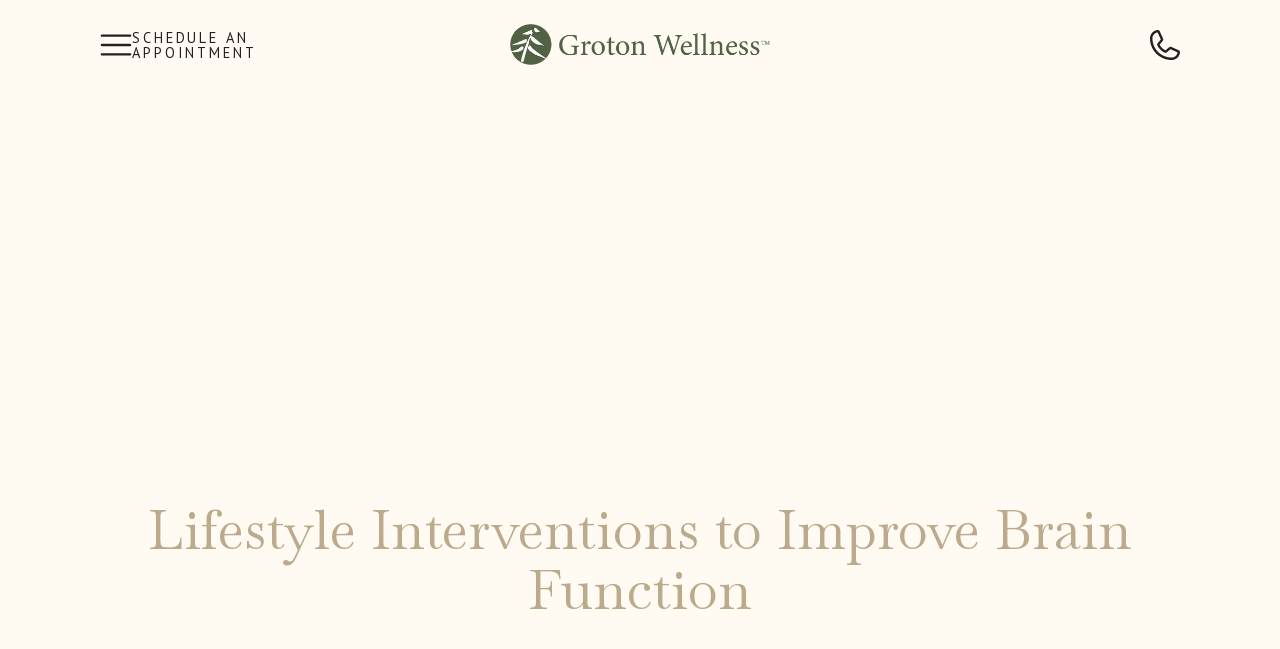

--- FILE ---
content_type: text/html; charset=utf-8
request_url: https://www.grotonwellness.com/articles/lifestyle-interventions-to-improve-brain-function
body_size: 9761
content:
<!DOCTYPE html><!-- Last Published: Mon Jan 12 2026 12:50:01 GMT+0000 (Coordinated Universal Time) --><html data-wf-domain="www.grotonwellness.com" data-wf-page="646f6cbef89a9f40b685e985" data-wf-site="646f6cbef89a9f40b685e98e" lang="en" data-wf-collection="646f6cbef89a9f40b685e9c6" data-wf-item-slug="lifestyle-interventions-to-improve-brain-function"><head><meta charset="utf-8"/><title>Lifestyle Interventions to Improve Brain Function | Groton Wellness</title><meta content="Article by Dr. Elisa Mercuro, DO Featured in Natural Awakenings Magazine Our brain function is important to the quality of life. Our brain allows us to learn new skills, enables our independence, our personality, likes and dislikes and the ability to remember our social connections. That is why when patients notice a decline in their" name="description"/><meta content="Lifestyle Interventions to Improve Brain Function" property="og:title"/><meta content="" property="og:description"/><meta content="" property="og:image"/><meta content="Lifestyle Interventions to Improve Brain Function" property="twitter:title"/><meta content="" property="twitter:description"/><meta content="" property="twitter:image"/><meta property="og:type" content="website"/><meta content="summary_large_image" name="twitter:card"/><meta content="width=device-width, initial-scale=1" name="viewport"/><meta content="iZnmPw1eOFHjezJA8Pp2kID9l7e_5gtKIXq_B0Npo0s" name="google-site-verification"/><link href="https://cdn.prod.website-files.com/646f6cbef89a9f40b685e98e/css/groton-wellness-center.shared.e67b74b0a.min.css" rel="stylesheet" type="text/css" integrity="sha384-5nt0sK1hYePlGw72mv5ULy8j8uEIDJUyjOiU8f0FaSQmLlkIxL2mh6ga6/7kyYVD" crossorigin="anonymous"/><style>@media (max-width:767px) and (min-width:480px) {html.w-mod-js:not(.w-mod-ix) [data-w-id="d69a6614-f6ae-a473-f30f-f3afb5a4da4f"] {opacity:0;}html.w-mod-js:not(.w-mod-ix) [data-w-id="d69a6614-f6ae-a473-f30f-f3afb5a4da57"] {opacity:0;}}@media (max-width:479px) {html.w-mod-js:not(.w-mod-ix) [data-w-id="d69a6614-f6ae-a473-f30f-f3afb5a4da4f"] {opacity:0;}html.w-mod-js:not(.w-mod-ix) [data-w-id="d69a6614-f6ae-a473-f30f-f3afb5a4da57"] {opacity:0;}}</style><link href="https://fonts.googleapis.com" rel="preconnect"/><link href="https://fonts.gstatic.com" rel="preconnect" crossorigin="anonymous"/><script src="https://ajax.googleapis.com/ajax/libs/webfont/1.6.26/webfont.js" type="text/javascript"></script><script type="text/javascript">WebFont.load({  google: {    families: ["PT Sans:400,400italic,700,700italic","Lato:100,100italic,300,300italic,400,400italic,700,700italic,900,900italic","Baskervville:regular"]  }});</script><script src="https://use.typekit.net/lld3tyb.js" type="text/javascript"></script><script type="text/javascript">try{Typekit.load();}catch(e){}</script><script type="text/javascript">!function(o,c){var n=c.documentElement,t=" w-mod-";n.className+=t+"js",("ontouchstart"in o||o.DocumentTouch&&c instanceof DocumentTouch)&&(n.className+=t+"touch")}(window,document);</script><link href="https://cdn.prod.website-files.com/646f6cbef89a9f40b685e98e/64ad690a3419226a94b369cd_32.png" rel="shortcut icon" type="image/x-icon"/><link href="https://cdn.prod.website-files.com/646f6cbef89a9f40b685e98e/64ad690eb43310834cb06352_256.png" rel="apple-touch-icon"/><link href="https://www.grotonwellness.com/articles/lifestyle-interventions-to-improve-brain-function" rel="canonical"/><link href="rss.xml" rel="alternate" title="RSS Feed" type="application/rss+xml"/><script async="" src="https://www.googletagmanager.com/gtag/js?id=G-FTF0K83S0N"></script><script type="text/javascript">window.dataLayer = window.dataLayer || [];function gtag(){dataLayer.push(arguments);}gtag('set', 'developer_id.dZGVlNj', true);gtag('js', new Date());gtag('config', 'G-FTF0K83S0N');</script><link rel="stylesheet" href="https://use.typekit.net/mnj6vli.css">
<!-- Google Schema Markup -->
<script type="application/ld+json">
{
  "@context": "https://schema.org",
  "@type": "Dentist",
  "name": "Groton Wellness Center",
  "image": "https://cdn.prod.website-files.com/646f6cbef89a9f40b685e98e/646f834d947d09525db67ab5_GWC-410.jpg",
  "@id": "",
  "url": "https://www.grotonwellness.com",
  "telephone": "978-449-9919",
  "address": {
    "@type": "PostalAddress",
    "streetAddress": "495 Main St",
    "addressLocality": "Groton",
    "addressRegion": "MA",
    "postalCode": "01450",
    "addressCountry": "US"
  },
  "geo": {
    "@type": "GeoCoordinates",
    "latitude": 42.6202163,
    "longitude": -71.5866592
  },
  "openingHoursSpecification": [{
    "@type": "OpeningHoursSpecification",
    "dayOfWeek": [
      "Monday",
      "Wednesday"
    ],
    "opens": "07:30",
    "closes": "17:00"
  },{
    "@type": "OpeningHoursSpecification",
    "dayOfWeek": "Tuesday",
    "opens": "08:00",
    "closes": "20:00"
  },{
    "@type": "OpeningHoursSpecification",
    "dayOfWeek": "Thursday",
    "opens": "07:30",
    "closes": "20:00"
  },{
    "@type": "OpeningHoursSpecification",
    "dayOfWeek": "Friday",
    "opens": "07:30",
    "closes": "16:00"
  },{
    "@type": "OpeningHoursSpecification",
    "dayOfWeek": "Saturday",
    "opens": "09:00",
    "closes": "16:00"
  }],
  "sameAs": [
    "https://www.facebook.com/grotonwellnessma",
    "https://www.instagram.com/grotonwellness"
  ],
  "department": [{
    "@type": "CafeOrCoffeeShop",
    "name": "Groton Wellness Center Cafe",
    "image": "https://cdn.prod.website-files.com/646f6cbef89a9f40b685e98e/647903e03a8478446f2c56c8_c62ba295b8e8ef85b47c4118339946a0.jpg",
    "telephone": "978-449-9919",
    "openingHoursSpecification": {
      "@type": "OpeningHoursSpecification",
      "dayOfWeek": [
        "Monday",
        "Tuesday",
        "Wednesday",
        "Thursday",
        "Friday"
      ],
      "opens": "08:00",
      "closes": "17:00"
    }
  },{
    "@type": "DaySpa",
    "name": "Groton Wellness Center Therapeutic Spa",
    "image": "https://cdn.prod.website-files.com/646f6cbef89a9f40b685e98e/647960fddf659c391aa0a689_de3886d1ef20b8420763896c7d1821cf.jpg",
    "telephone": "978-449-9919",
    "openingHoursSpecification": [{
      "@type": "OpeningHoursSpecification",
      "dayOfWeek": "Monday",
      "opens": "09:00",
      "closes": "18:00"
    },{
      "@type": "OpeningHoursSpecification",
      "dayOfWeek": "Tuesday",
      "opens": "08:00",
      "closes": "20:00"
    },{
      "@type": "OpeningHoursSpecification",
      "dayOfWeek": "Wednesday",
      "opens": "07:30",
      "closes": "17:00"
    },{
      "@type": "OpeningHoursSpecification",
      "dayOfWeek": "Thursday",
      "opens": "07:30",
      "closes": "20:00"
    },{
      "@type": "OpeningHoursSpecification",
      "dayOfWeek": "Friday",
      "opens": "07:30",
      "closes": "16:00"
    },{
      "@type": "OpeningHoursSpecification",
      "dayOfWeek": "Saturday",
      "opens": "09:00",
      "closes": "16:00"
    }]
  }]
}
</script>
<script> var _ctct_m = "286de44938450ec1ebf1fca61b69e296"; </script>
<script id="signupScript" src="//static.ctctcdn.com/js/signup-form-widget/current/signup-form-widget.min.js" async defer></script>

<!-- Google Tag Manager -->
<script>(function(w,d,s,l,i){w[l]=w[l]||[];w[l].push({'gtm.start':
new Date().getTime(),event:'gtm.js'});var f=d.getElementsByTagName(s)[0],
j=d.createElement(s),dl=l!='dataLayer'?'&l='+l:'';j.async=true;j.src=
'https://www.googletagmanager.com/gtm.js?id='+i+dl;f.parentNode.insertBefore(j,f);
})(window,document,'script','dataLayer','GTM-WZTJWHGN');</script>
<!-- End Google Tag Manager -->

<script>
  (function() {
    // Check if an ID exists in localStorage
    var existingId = localStorage.getItem('gw_anon_id');
    if (!existingId) {
      // Create a random unique ID
      var newId = 'GW-' + Math.random().toString(36).substring(2, 15);
      localStorage.setItem('gw_anon_id', newId);
      existingId = newId;
    }

    // Push it to the data layer
    window.dataLayer = window.dataLayer || [];
    window.dataLayer.push({
      user_id: existingId
    });
  })();
</script>


<script src='//code.jquery.com/jquery-1.12.0.min.js'></script>
</head><body><div class="page-wrapper"><div class="hero-holder-internal"><div class="nav"><nav class="nav-bar"><div class="nav-bar-left"><div class="menu-button-holder"><a href="#" data-w-id="648daea3-9561-36df-6b00-f61f820c8b15" class="menu-button w-inline-block"><div data-is-ix2-target="1" class="menu-icon" data-w-id="093060d1-1454-fada-0eaa-9ea336ca72bc" data-animation-type="lottie" data-src="https://cdn.prod.website-files.com/646f6cbef89a9f40b685e98e/646f6cbef89a9f40b685e998_lottieflow-menu-nav-06-ffffff-easey.json" data-loop="0" data-direction="1" data-autoplay="0" data-renderer="svg" data-default-duration="2.36" data-duration="0" data-ix2-initial-state="0"></div></a></div><a href="https://book.modento.io/grotonwellness/patient-details" target="_blank" class="nav-appointment-link">Schedule an Appointment</a><a href="https://book.modento.io/grotonwellness/patient-details" target="_blank" class="appt-mobile-icon w-inline-block"><div class="html-embed-2 w-embed"><svg xmlns="http://www.w3.org/2000/svg" width="100%" height="100%" viewBox="0 0 29.25 27">
  <g id="Icon_ionic-ios-calendar" data-name="Icon ionic-ios-calendar" transform="translate(-3.375 -4.5)">
    <path id="Path_87" data-name="Path 87" d="M29.813,6.75H27V8.438A.564.564,0,0,1,26.438,9H25.313a.564.564,0,0,1-.562-.562V6.75H11.25V8.438A.564.564,0,0,1,10.688,9H9.563A.564.564,0,0,1,9,8.438V6.75H6.188A2.821,2.821,0,0,0,3.375,9.563V28.688A2.821,2.821,0,0,0,6.188,31.5H29.813a2.821,2.821,0,0,0,2.813-2.812V9.563A2.821,2.821,0,0,0,29.813,6.75Zm.563,21.094a1.41,1.41,0,0,1-1.406,1.406H7.031a1.41,1.41,0,0,1-1.406-1.406V15.188a.564.564,0,0,1,.563-.562H29.813a.564.564,0,0,1,.563.563Z"/>
    <path id="Path_88" data-name="Path 88" d="M11.25,5.063a.564.564,0,0,0-.562-.562H9.563A.564.564,0,0,0,9,5.063V6.75h2.25Z"/>
    <path id="Path_89" data-name="Path 89" d="M27,5.063a.564.564,0,0,0-.562-.562H25.313a.564.564,0,0,0-.562.563V6.75H27Z"/>
  </g>
</svg></div></a></div><div class="nav-bar-center"><a href="/" class="nav-home-link w-inline-block"><img src="https://cdn.prod.website-files.com/646f6cbef89a9f40b685e98e/6493553a66de67e609d60ff4_green-logo.png" width="260" sizes="(max-width: 479px) 100vw, 260px" srcset="https://cdn.prod.website-files.com/646f6cbef89a9f40b685e98e/6493553a66de67e609d60ff4_green-logo-p-500.png 500w, https://cdn.prod.website-files.com/646f6cbef89a9f40b685e98e/6493553a66de67e609d60ff4_green-logo.png 734w" alt=""/></a></div><div class="nav-bar-right"><a data-w-id="4fdbe3e5-5401-7456-0a0e-edd460165862" href="tel:+1978-449-9919" class="nav-phone w-inline-block"><div class="nav-phone-icon w-embed"><svg width="100%" height="100%" viewBox="0 0 27 27" fill="none" xmlns="http://www.w3.org/2000/svg">
<path d="M25.7001 18.152L19.3402 15.3021L19.3227 15.294C18.9925 15.1528 18.6324 15.0961 18.2748 15.1291C17.9172 15.1621 17.5735 15.2838 17.2747 15.483C17.2396 15.5063 17.2058 15.5315 17.1735 15.5586L13.8876 18.3599C11.8058 17.3487 9.65663 15.2157 8.64547 13.161L11.4508 9.82512C11.4778 9.79137 11.5034 9.75762 11.5277 9.72117C11.7227 9.42323 11.841 9.0817 11.8721 8.72698C11.9032 8.37227 11.8461 8.01537 11.7059 7.68805V7.67185L8.84798 1.30114C8.66267 0.873542 8.34405 0.517342 7.93967 0.285711C7.53529 0.0540809 7.06684 -0.0405563 6.60426 0.015927C4.77496 0.256643 3.09583 1.15503 1.88049 2.54328C0.665145 3.93153 -0.00329528 5.71472 1.22158e-05 7.5598C1.22158e-05 18.2789 8.72107 27 19.4402 27C21.2852 27.0033 23.0684 26.3349 24.4567 25.1195C25.8449 23.9042 26.7433 22.225 26.984 20.3957C27.0406 19.9333 26.9462 19.465 26.7148 19.0606C26.4834 18.6562 26.1275 18.3375 25.7001 18.152ZM19.4402 24.84C14.8587 24.835 10.4664 23.0128 7.22678 19.7732C3.98722 16.5336 2.16503 12.1412 2.16003 7.5598C2.15495 6.2415 2.6299 4.96642 3.49618 3.97269C4.36246 2.97896 5.56084 2.33453 6.86751 2.15975C6.86698 2.16513 6.86698 2.17056 6.86751 2.17595L9.70253 8.52101L6.91206 11.8609C6.88374 11.8935 6.85801 11.9283 6.83511 11.9649C6.63195 12.2766 6.51278 12.6356 6.48912 13.0069C6.46547 13.3783 6.53815 13.7494 6.70011 14.0844C7.92322 16.586 10.4437 19.0876 12.9723 20.3093C13.3097 20.4698 13.683 20.5399 14.0557 20.513C14.4284 20.486 14.7877 20.3628 15.0985 20.1554C15.1332 20.1321 15.1665 20.1068 15.1984 20.0798L18.4803 17.2799L24.8253 20.1217H24.8402C24.6675 21.4302 24.0241 22.631 23.0302 23.4994C22.0363 24.3678 20.76 24.8444 19.4402 24.84Z" fill="currentColor"/>
</svg></div><div class="phone-number"><div class="phone-number-text">978-449-9919</div><div class="phone-number-arrow"></div></div></a></div><div class="nav-bg"></div></nav><div class="menu"><div class="menu-wrapper"><div class="menu-side"><h2 class="heading-3">The Center</h2><a href="/" class="menu-link">Home</a><a href="/the-difference" class="menu-link">The difference</a><a href="/meet-the-team" class="menu-link">Meet the team</a><a href="/patient-stories" class="menu-link">Patient Stories</a><a href="/patient-portal" class="menu-link">Patient portal</a><a href="/articles" class="menu-link">Articles</a><a href="/events" class="menu-link">Events</a><a href="/connect-with-us" class="menu-link">Connect with us</a></div><div class="menu-side"><h2 class="heading-3">The Solutions</h2><a href="/full-menu-of-symptoms-and-solutions" class="menu-link">Full menu of symptoms &amp; solutions</a><a href="/membership" class="menu-link">Dental Membership Plan</a><a href="/family-dentistry" class="menu-link">Health-Focused Dentistry</a><a href="/pediatric-orthodontics" class="menu-link">Pediatric Orthodontics</a><a href="/functional-medicine" class="menu-link">Functional Medicine</a><a href="/therapeutic-spa" class="menu-link">Therapeutic Spa</a><a href="/wellness-cafe" class="menu-link">Wellness Café</a><a href="http://grotonwellness.webgiftcardsales.com/" target="_blank" class="menu-link">Gift Cards</a><a href="https://gwcafe.revelup.com/weborder/?establishment=1" target="_blank" class="menu-link">Order online from our Café</a></div></div><div class="menu-bg"></div></div><div class="style-global w-embed"><style>
svg{
  fill: currentColor;
}
.menu-icon svg path{
	stroke: currentColor !important;
}
.rt>:first-child, .c>:first-child, .half-c>:first-child{
margin-top: 0;
}
.rt>:last-child, .c>:last-child, .half-c>:last-child{
	margin-bottom: 0;
}
.black-stroke{
  color: black;
  -webkit-text-fill-color: transparent; /* Will override color (regardless of order) */
  -webkit-text-stroke-width: .013em;
  -webkit-text-stroke-color: black;
}
</style></div></div><div data-w-id="d69a6614-f6ae-a473-f30f-f3afb5a4da49" class="s hero-internals"><div class="hero-vid-wrapper"><div class="px-holder"><div class="px-image"><img src="https://cdn.prod.website-files.com/646f6cbef89a9f40b685e98e/647d61e65e0046ec9b09e6a2_GWC-112.jpeg" loading="lazy" sizes="(max-width: 479px) 92vw, (max-width: 991px) 95vw, 98vw" srcset="https://cdn.prod.website-files.com/646f6cbef89a9f40b685e98e/647d61e65e0046ec9b09e6a2_GWC-112-p-500.jpeg 500w, https://cdn.prod.website-files.com/646f6cbef89a9f40b685e98e/647d61e65e0046ec9b09e6a2_GWC-112-p-800.jpeg 800w, https://cdn.prod.website-files.com/646f6cbef89a9f40b685e98e/647d61e65e0046ec9b09e6a2_GWC-112-p-1080.jpeg 1080w, https://cdn.prod.website-files.com/646f6cbef89a9f40b685e98e/647d61e65e0046ec9b09e6a2_GWC-112-p-1600.jpeg 1600w, https://cdn.prod.website-files.com/646f6cbef89a9f40b685e98e/647d61e65e0046ec9b09e6a2_GWC-112-p-2000.jpeg 2000w, https://cdn.prod.website-files.com/646f6cbef89a9f40b685e98e/647d61e65e0046ec9b09e6a2_GWC-112-p-2600.jpeg 2600w, https://cdn.prod.website-files.com/646f6cbef89a9f40b685e98e/647d61e65e0046ec9b09e6a2_GWC-112-p-3200.jpeg 3200w, https://cdn.prod.website-files.com/646f6cbef89a9f40b685e98e/647d61e65e0046ec9b09e6a2_GWC-112.jpeg 8192w" alt="" class="fill-image"/><div class="shade darker"></div></div></div></div><div class="hero-internal-left article-title"><div data-w-id="d69a6614-f6ae-a473-f30f-f3afb5a4da4f" class="left-hero-internal-wrapper"><h1 class="heading-29">Lifestyle Interventions to Improve Brain Function</h1></div></div><div class="hero-right-internal"><div data-w-id="d69a6614-f6ae-a473-f30f-f3afb5a4da57" class="right-hero-wrapper"><div class="bh mobile-sch"><a href="https://book.modento.io/grotonwellness/patient-details" target="_blank" class="b hero-schedule w-button">Schedule Appointment</a></div></div></div></div></div><div class="s articles-s"><div class="c _1200-max-width"><div class="rt w-richtext"><h2>Article by Dr. Elisa Mercuro, DO</h2><p><strong>Featured in Natural Awakenings Magazine<br/></strong>Our brain function is important to the quality of life. Our brain allows us to learn new skills, enables our independence, our personality, likes and dislikes and the ability to remember our social connections. That is why when patients notice a <strong>decline in their brain’s ability to function</strong>, it is understandably very upsetting. Subjective cognitive decline can be an early sign of a progressive neurodegenerative condition such as Alzheimer’s disease. It is not uncommon for patients to have mild subjective symptoms of memory loss, “senior” moments. Often these types of symptoms are attributed to aging and ignored until it is not possible to ignore the impact on daily life. <a href="http://www.naturalawakeningsboston.com/MIDS/October-2017/Lifestyle-Interventions-to-Improve-Brain-Function/" target="_blank">CONTINUE READING</a></p></div><div class="button-spacer"></div><div class="bh"><a href="https://book.modento.io/grotonwellness/patient-details" target="_blank" class="b hero-schedule w-button">Schedule An Appointment</a><a href="#" class="b w-inline-block w-condition-invisible"><div class="w-embed">Learn More About </div></a></div></div></div><div id="contact" class="split connect-split"><div class="split-content split-c-connect-copy"><div class="half-c"><h2 class="brand-dark-color connect-header"><em>Connect</em> With Us</h2><div class="contact-rt w-richtext"><p>We look forward to meeting you.</p><p>‍</p><p>Contact us today at <a href="tel:+1978-449-9919">978-449-9919</a> to schedule an appointment.</p></div><div class="button-spacer"></div><div class="bh connect"><a href="/connect-with-us" data-w-id="47d02a30-41dd-2bd3-0286-659c443557eb" class="b b-animate w-button">Hours &amp; Location</a><a href="#" data-w-id="111aa8b2-4211-418d-730f-422e0bc71479" class="b b-animate w-button">Join Our Email List</a><a href="https://book.modento.io/grotonwellness/patient-details" target="_blank" data-w-id="47d02a30-41dd-2bd3-0286-659c443557ea" class="b b-animate-delay w-button">schedule An Appointment</a><a href="https://book.modento.io/grotonwellness/patient-details" class="old-link-for-app w-inline-block"></a></div><div class="button-spacer"></div><div class="social-link-holder"><a href="https://www.facebook.com/grotonwellnessma/" target="_blank" class="social-link w-inline-block"><div class="social-link-icon w-embed"><svg style="fill: currentColor; height: 60%;" xmlns="http://www.w3.org/2000/svg" viewBox="0 0 264 512"><path d="M76.7 512V283H0v-91h76.7v-71.7C76.7 42.4 124.3 0 193.8 0c33.3 0 61.9 2.5 70.2 3.6V85h-48.2c-37.8 0-45.1 18-45.1 44.3V192H256l-11.7 91h-73.6v229"/></svg></div></a><a href="https://www.instagram.com/grotonwellness/" target="_blank" class="social-link w-inline-block"><div class="social-link-icon w-embed"><svg style="fill: currentColor; height: 60%;" xmlns="http://www.w3.org/2000/svg" viewBox="0 0 448 512"><path d="M224.1 141c-63.6 0-114.9 51.3-114.9 114.9s51.3 114.9 114.9 114.9S339 319.5 339 255.9 287.7 141 224.1 141zm0 189.6c-41.1 0-74.7-33.5-74.7-74.7s33.5-74.7 74.7-74.7 74.7 33.5 74.7 74.7-33.6 74.7-74.7 74.7zm146.4-194.3c0 14.9-12 26.8-26.8 26.8-14.9 0-26.8-12-26.8-26.8s12-26.8 26.8-26.8 26.8 12 26.8 26.8zm76.1 27.2c-1.7-35.9-9.9-67.7-36.2-93.9-26.2-26.2-58-34.4-93.9-36.2-37-2.1-147.9-2.1-184.9 0-35.8 1.7-67.6 9.9-93.9 36.1s-34.4 58-36.2 93.9c-2.1 37-2.1 147.9 0 184.9 1.7 35.9 9.9 67.7 36.2 93.9s58 34.4 93.9 36.2c37 2.1 147.9 2.1 184.9 0 35.9-1.7 67.7-9.9 93.9-36.2 26.2-26.2 34.4-58 36.2-93.9 2.1-37 2.1-147.8 0-184.8zM398.8 388c-7.8 19.6-22.9 34.7-42.6 42.6-29.5 11.7-99.5 9-132.1 9s-102.7 2.6-132.1-9c-19.6-7.8-34.7-22.9-42.6-42.6-11.7-29.5-9-99.5-9-132.1s-2.6-102.7 9-132.1c7.8-19.6 22.9-34.7 42.6-42.6 29.5-11.7 99.5-9 132.1-9s102.7-2.6 132.1 9c19.6 7.8 34.7 22.9 42.6 42.6 11.7 29.5 9 99.5 9 132.1s2.7 102.7-9 132.1z"/></svg></div></a><a href="#" target="_blank" class="social-link temp-hide w-inline-block"><div class="social-link-icon w-embed"><svg style="fill: currentColor; height: 52%;" xmlns="http://www.w3.org/2000/svg" viewBox="0 0 512 512"><path d="M502.3 190.8c3.9-3.1 9.7-.2 9.7 4.7V400c0 26.5-21.5 48-48 48H48c-26.5 0-48-21.5-48-48V195.6c0-5 5.7-7.8 9.7-4.7 22.4 17.4 52.1 39.5 154.1 113.6 21.1 15.4 56.7 47.8 92.2 47.6 35.7.3 72-32.8 92.3-47.6 102-74.1 131.6-96.3 154-113.7zM256 320c23.2.4 56.6-29.2 73.4-41.4 132.7-96.3 142.8-104.7 173.4-128.7 5.8-4.5 9.2-11.5 9.2-18.9v-19c0-26.5-21.5-48-48-48H48C21.5 64 0 85.5 0 112v19c0 7.4 3.4 14.3 9.2 18.9 30.6 23.9 40.7 32.4 173.4 128.7 16.8 12.2 50.2 41.8 73.4 41.4z"/></svg></div></a><a href="#" target="_blank" class="social-link temp-hide w-inline-block"><div class="social-link-icon w-embed"><svg style="fill: currentColor; height: 53%;" xmlns="http://www.w3.org/2000/svg" viewBox="0 0 384 512"><path d="M172.268 501.67C26.97 291.031 0 269.413 0 192 0 85.961 85.961 0 192 0s192 85.961 192 192c0 77.413-26.97 99.031-172.268 309.67-9.535 13.774-29.93 13.773-39.464 0zM192 272c44.183 0 80-35.817 80-80s-35.817-80-80-80-80 35.817-80 80 35.817 80 80 80z"/></svg></div></a></div></div></div><div class="split-image empty"></div></div><div class="s footer"><div class="c footer-c"><div class="left-footer"><a href="https://goo.gl/maps/nAx6feeG5EDSCm1ZA" target="_blank" class="b footer-nap w-button">493-495 Main St. Groton, MA 01450</a></div><a href="/" class="footer-link w-inline-block"><div class="footer-logo-sizer"><img src="https://cdn.prod.website-files.com/646f6cbef89a9f40b685e98e/6493553a66de67e609d60ff4_green-logo.png" width="250" sizes="(max-width: 479px) 100vw, 250px" srcset="https://cdn.prod.website-files.com/646f6cbef89a9f40b685e98e/6493553a66de67e609d60ff4_green-logo-p-500.png 500w, https://cdn.prod.website-files.com/646f6cbef89a9f40b685e98e/6493553a66de67e609d60ff4_green-logo.png 734w" alt=""/></div></a></div><div class="appt"><div class="appt-box"><div class="appt-box-header"><h3 class="appt-box-h">Request An Appointment</h3><a data-w-id="66943755-d395-8ccf-e388-a3628206fd9f" href="#" class="appt-box-close-link w-inline-block"><div class="appt-box-close-icon w-embed"><svg xmlns="http://www.w3.org/2000/svg" viewBox="0 0 320 512"><!-- Font Awesome Pro 5.15.1 by @fontawesome - https://fontawesome.com License - https://fontawesome.com/license (Commercial License) --><path d="M193.94 256L296.5 153.44l21.15-21.15c3.12-3.12 3.12-8.19 0-11.31l-22.63-22.63c-3.12-3.12-8.19-3.12-11.31 0L160 222.06 36.29 98.34c-3.12-3.12-8.19-3.12-11.31 0L2.34 120.97c-3.12 3.12-3.12 8.19 0 11.31L126.06 256 2.34 379.71c-3.12 3.12-3.12 8.19 0 11.31l22.63 22.63c3.12 3.12 8.19 3.12 11.31 0L160 289.94 262.56 392.5l21.15 21.15c3.12 3.12 8.19 3.12 11.31 0l22.63-22.63c3.12-3.12 3.12-8.19 0-11.31L193.94 256z"/></svg></div></a></div><div class="appt-box-content"><div class="form-block w-form"><form id="wf-form-Appointment-Request" name="wf-form-Appointment-Request" data-name="Appointment Request" method="get" class="form" data-wf-page-id="646f6cbef89a9f40b685e985" data-wf-element-id="169550a7-9787-6e91-1e24-e2e83c3b7a9c"><p class="paragraph-11">Please call <a href="tel:+1978-449-9919" class="appt-phone-link">(978) 449-9919</a> or use the form below to schedule your appointment.</p><label for="Name" class="sr">Name:</label><input class="input appt-input w-input" maxlength="256" name="Name" data-name="Name" placeholder="Name" type="text" id="Name"/><label for="Phone" class="sr">Phone Number:</label><input class="input appt-input w-input" maxlength="256" name="Phone" data-name="Phone" placeholder="Phone" type="text" id="Phone"/><label for="Email" class="sr">Email Address:</label><input class="input appt-input w-input" maxlength="256" name="Email" data-name="Email" placeholder="Email" type="text" id="Email" required=""/><label for="Schedule" class="sr">Preferred Dates &amp; Times:</label><input class="input last appt-input w-input" maxlength="256" name="Schedule" data-name="Schedule" placeholder="Preferred Dates &amp; Times" type="text" id="Schedule"/><label for="Message" class="sr">Message:</label><div class="bh"><input type="submit" data-wait="Please wait..." class="b w-button" value="Send Message"/></div></form><div class="success-message w-form-done"><div class="text-block-2-copy">Thank you! Your request has been received. We will call or email you to confirm your appointment date and time. To speak with someone right away, please call our office.</div><div class="bh"><a href="#" data-w-id="169550a7-9787-6e91-1e24-e2e83c3b7aba" class="b white-outline w-button">Close</a></div></div><div class="w-form-fail"><div>Oops! Something went wrong while submitting the form.</div></div></div></div></div><div data-w-id="950d85f4-bf56-c85d-4620-04411dfad382" class="appt-closer"></div></div><div data-w-id="fb84a23d-dd0c-4c44-b059-2f28c7776236" class="list-signup"><div class="appt-box for-embed-form"><div class="html-embed-5 w-embed"><!-- Begin Constant Contact Active Forms -->
<div class="ctct-inline-form" data-form-id="b8de8cfd-1c2c-4ab6-baa0-eea03113199e"></div>
<!-- End Constant Contact Active Forms --></div></div><div data-w-id="fb84a23d-dd0c-4c44-b059-2f28c7776239" class="list-signup-closer"><a href="#" class="link-block w-inline-block"><img src="https://cdn.prod.website-files.com/646f6cbef89a9f40b685e98e/646f6cbef89a9f40b685e99c_times%20white.svg" loading="lazy" alt="Close" class="image-8"/></a></div></div></div></div><script src="https://d3e54v103j8qbb.cloudfront.net/js/jquery-3.5.1.min.dc5e7f18c8.js?site=646f6cbef89a9f40b685e98e" type="text/javascript" integrity="sha256-9/aliU8dGd2tb6OSsuzixeV4y/faTqgFtohetphbbj0=" crossorigin="anonymous"></script><script src="https://cdn.prod.website-files.com/646f6cbef89a9f40b685e98e/js/groton-wellness-center.schunk.e0c428ff9737f919.js" type="text/javascript" integrity="sha384-ar82P9eriV3WGOD8Lkag3kPxxkFE9GSaSPalaC0MRlR/5aACGoFQNfyqt0dNuYvt" crossorigin="anonymous"></script><script src="https://cdn.prod.website-files.com/646f6cbef89a9f40b685e98e/js/groton-wellness-center.schunk.aefe55e4f37bf7ab.js" type="text/javascript" integrity="sha384-oi+vDYYNXvZCQiCjrvcfiqjBL7LHOa/4FBevi5moGrc/qGs2/SXvl7w9FQ+AvQoD" crossorigin="anonymous"></script><script src="https://cdn.prod.website-files.com/646f6cbef89a9f40b685e98e/js/groton-wellness-center.f562c55b.feb8a30814f4429f.js" type="text/javascript" integrity="sha384-tah4i1YDFP5I/wsD8kBGyBpvXJaHqm8E5R52EeRdCOoqgxcd3+7htfbhF4kizx07" crossorigin="anonymous"></script><!-- Google Tag Manager (noscript) -->
<noscript><iframe src="https://www.googletagmanager.com/ns.html?id=GTM-WZTJWHGN"
height="0" width="0" style="display:none;visibility:hidden"></iframe></noscript>
<!-- End Google Tag Manager (noscript) -->

<script async src="//dynamic.s8e8.com/shared/navbar.v2.js"></script>
<script async src="//dynamic.s8e8.com/shared/conversion.v2.js"></script><script>
//hide related articles section when empty
$('.w-dyn-empty').parents('.s').each(function(){ $(this).hide()})
</script></body></html>

--- FILE ---
content_type: text/html; charset=utf-8
request_url: https://www.google.com/recaptcha/api2/anchor?ar=1&k=6LfHrSkUAAAAAPnKk5cT6JuKlKPzbwyTYuO8--Vr&co=aHR0cHM6Ly93d3cuZ3JvdG9ud2VsbG5lc3MuY29tOjQ0Mw..&hl=en&v=N67nZn4AqZkNcbeMu4prBgzg&size=invisible&anchor-ms=20000&execute-ms=30000&cb=sa77z9s84f3v
body_size: 49476
content:
<!DOCTYPE HTML><html dir="ltr" lang="en"><head><meta http-equiv="Content-Type" content="text/html; charset=UTF-8">
<meta http-equiv="X-UA-Compatible" content="IE=edge">
<title>reCAPTCHA</title>
<style type="text/css">
/* cyrillic-ext */
@font-face {
  font-family: 'Roboto';
  font-style: normal;
  font-weight: 400;
  font-stretch: 100%;
  src: url(//fonts.gstatic.com/s/roboto/v48/KFO7CnqEu92Fr1ME7kSn66aGLdTylUAMa3GUBHMdazTgWw.woff2) format('woff2');
  unicode-range: U+0460-052F, U+1C80-1C8A, U+20B4, U+2DE0-2DFF, U+A640-A69F, U+FE2E-FE2F;
}
/* cyrillic */
@font-face {
  font-family: 'Roboto';
  font-style: normal;
  font-weight: 400;
  font-stretch: 100%;
  src: url(//fonts.gstatic.com/s/roboto/v48/KFO7CnqEu92Fr1ME7kSn66aGLdTylUAMa3iUBHMdazTgWw.woff2) format('woff2');
  unicode-range: U+0301, U+0400-045F, U+0490-0491, U+04B0-04B1, U+2116;
}
/* greek-ext */
@font-face {
  font-family: 'Roboto';
  font-style: normal;
  font-weight: 400;
  font-stretch: 100%;
  src: url(//fonts.gstatic.com/s/roboto/v48/KFO7CnqEu92Fr1ME7kSn66aGLdTylUAMa3CUBHMdazTgWw.woff2) format('woff2');
  unicode-range: U+1F00-1FFF;
}
/* greek */
@font-face {
  font-family: 'Roboto';
  font-style: normal;
  font-weight: 400;
  font-stretch: 100%;
  src: url(//fonts.gstatic.com/s/roboto/v48/KFO7CnqEu92Fr1ME7kSn66aGLdTylUAMa3-UBHMdazTgWw.woff2) format('woff2');
  unicode-range: U+0370-0377, U+037A-037F, U+0384-038A, U+038C, U+038E-03A1, U+03A3-03FF;
}
/* math */
@font-face {
  font-family: 'Roboto';
  font-style: normal;
  font-weight: 400;
  font-stretch: 100%;
  src: url(//fonts.gstatic.com/s/roboto/v48/KFO7CnqEu92Fr1ME7kSn66aGLdTylUAMawCUBHMdazTgWw.woff2) format('woff2');
  unicode-range: U+0302-0303, U+0305, U+0307-0308, U+0310, U+0312, U+0315, U+031A, U+0326-0327, U+032C, U+032F-0330, U+0332-0333, U+0338, U+033A, U+0346, U+034D, U+0391-03A1, U+03A3-03A9, U+03B1-03C9, U+03D1, U+03D5-03D6, U+03F0-03F1, U+03F4-03F5, U+2016-2017, U+2034-2038, U+203C, U+2040, U+2043, U+2047, U+2050, U+2057, U+205F, U+2070-2071, U+2074-208E, U+2090-209C, U+20D0-20DC, U+20E1, U+20E5-20EF, U+2100-2112, U+2114-2115, U+2117-2121, U+2123-214F, U+2190, U+2192, U+2194-21AE, U+21B0-21E5, U+21F1-21F2, U+21F4-2211, U+2213-2214, U+2216-22FF, U+2308-230B, U+2310, U+2319, U+231C-2321, U+2336-237A, U+237C, U+2395, U+239B-23B7, U+23D0, U+23DC-23E1, U+2474-2475, U+25AF, U+25B3, U+25B7, U+25BD, U+25C1, U+25CA, U+25CC, U+25FB, U+266D-266F, U+27C0-27FF, U+2900-2AFF, U+2B0E-2B11, U+2B30-2B4C, U+2BFE, U+3030, U+FF5B, U+FF5D, U+1D400-1D7FF, U+1EE00-1EEFF;
}
/* symbols */
@font-face {
  font-family: 'Roboto';
  font-style: normal;
  font-weight: 400;
  font-stretch: 100%;
  src: url(//fonts.gstatic.com/s/roboto/v48/KFO7CnqEu92Fr1ME7kSn66aGLdTylUAMaxKUBHMdazTgWw.woff2) format('woff2');
  unicode-range: U+0001-000C, U+000E-001F, U+007F-009F, U+20DD-20E0, U+20E2-20E4, U+2150-218F, U+2190, U+2192, U+2194-2199, U+21AF, U+21E6-21F0, U+21F3, U+2218-2219, U+2299, U+22C4-22C6, U+2300-243F, U+2440-244A, U+2460-24FF, U+25A0-27BF, U+2800-28FF, U+2921-2922, U+2981, U+29BF, U+29EB, U+2B00-2BFF, U+4DC0-4DFF, U+FFF9-FFFB, U+10140-1018E, U+10190-1019C, U+101A0, U+101D0-101FD, U+102E0-102FB, U+10E60-10E7E, U+1D2C0-1D2D3, U+1D2E0-1D37F, U+1F000-1F0FF, U+1F100-1F1AD, U+1F1E6-1F1FF, U+1F30D-1F30F, U+1F315, U+1F31C, U+1F31E, U+1F320-1F32C, U+1F336, U+1F378, U+1F37D, U+1F382, U+1F393-1F39F, U+1F3A7-1F3A8, U+1F3AC-1F3AF, U+1F3C2, U+1F3C4-1F3C6, U+1F3CA-1F3CE, U+1F3D4-1F3E0, U+1F3ED, U+1F3F1-1F3F3, U+1F3F5-1F3F7, U+1F408, U+1F415, U+1F41F, U+1F426, U+1F43F, U+1F441-1F442, U+1F444, U+1F446-1F449, U+1F44C-1F44E, U+1F453, U+1F46A, U+1F47D, U+1F4A3, U+1F4B0, U+1F4B3, U+1F4B9, U+1F4BB, U+1F4BF, U+1F4C8-1F4CB, U+1F4D6, U+1F4DA, U+1F4DF, U+1F4E3-1F4E6, U+1F4EA-1F4ED, U+1F4F7, U+1F4F9-1F4FB, U+1F4FD-1F4FE, U+1F503, U+1F507-1F50B, U+1F50D, U+1F512-1F513, U+1F53E-1F54A, U+1F54F-1F5FA, U+1F610, U+1F650-1F67F, U+1F687, U+1F68D, U+1F691, U+1F694, U+1F698, U+1F6AD, U+1F6B2, U+1F6B9-1F6BA, U+1F6BC, U+1F6C6-1F6CF, U+1F6D3-1F6D7, U+1F6E0-1F6EA, U+1F6F0-1F6F3, U+1F6F7-1F6FC, U+1F700-1F7FF, U+1F800-1F80B, U+1F810-1F847, U+1F850-1F859, U+1F860-1F887, U+1F890-1F8AD, U+1F8B0-1F8BB, U+1F8C0-1F8C1, U+1F900-1F90B, U+1F93B, U+1F946, U+1F984, U+1F996, U+1F9E9, U+1FA00-1FA6F, U+1FA70-1FA7C, U+1FA80-1FA89, U+1FA8F-1FAC6, U+1FACE-1FADC, U+1FADF-1FAE9, U+1FAF0-1FAF8, U+1FB00-1FBFF;
}
/* vietnamese */
@font-face {
  font-family: 'Roboto';
  font-style: normal;
  font-weight: 400;
  font-stretch: 100%;
  src: url(//fonts.gstatic.com/s/roboto/v48/KFO7CnqEu92Fr1ME7kSn66aGLdTylUAMa3OUBHMdazTgWw.woff2) format('woff2');
  unicode-range: U+0102-0103, U+0110-0111, U+0128-0129, U+0168-0169, U+01A0-01A1, U+01AF-01B0, U+0300-0301, U+0303-0304, U+0308-0309, U+0323, U+0329, U+1EA0-1EF9, U+20AB;
}
/* latin-ext */
@font-face {
  font-family: 'Roboto';
  font-style: normal;
  font-weight: 400;
  font-stretch: 100%;
  src: url(//fonts.gstatic.com/s/roboto/v48/KFO7CnqEu92Fr1ME7kSn66aGLdTylUAMa3KUBHMdazTgWw.woff2) format('woff2');
  unicode-range: U+0100-02BA, U+02BD-02C5, U+02C7-02CC, U+02CE-02D7, U+02DD-02FF, U+0304, U+0308, U+0329, U+1D00-1DBF, U+1E00-1E9F, U+1EF2-1EFF, U+2020, U+20A0-20AB, U+20AD-20C0, U+2113, U+2C60-2C7F, U+A720-A7FF;
}
/* latin */
@font-face {
  font-family: 'Roboto';
  font-style: normal;
  font-weight: 400;
  font-stretch: 100%;
  src: url(//fonts.gstatic.com/s/roboto/v48/KFO7CnqEu92Fr1ME7kSn66aGLdTylUAMa3yUBHMdazQ.woff2) format('woff2');
  unicode-range: U+0000-00FF, U+0131, U+0152-0153, U+02BB-02BC, U+02C6, U+02DA, U+02DC, U+0304, U+0308, U+0329, U+2000-206F, U+20AC, U+2122, U+2191, U+2193, U+2212, U+2215, U+FEFF, U+FFFD;
}
/* cyrillic-ext */
@font-face {
  font-family: 'Roboto';
  font-style: normal;
  font-weight: 500;
  font-stretch: 100%;
  src: url(//fonts.gstatic.com/s/roboto/v48/KFO7CnqEu92Fr1ME7kSn66aGLdTylUAMa3GUBHMdazTgWw.woff2) format('woff2');
  unicode-range: U+0460-052F, U+1C80-1C8A, U+20B4, U+2DE0-2DFF, U+A640-A69F, U+FE2E-FE2F;
}
/* cyrillic */
@font-face {
  font-family: 'Roboto';
  font-style: normal;
  font-weight: 500;
  font-stretch: 100%;
  src: url(//fonts.gstatic.com/s/roboto/v48/KFO7CnqEu92Fr1ME7kSn66aGLdTylUAMa3iUBHMdazTgWw.woff2) format('woff2');
  unicode-range: U+0301, U+0400-045F, U+0490-0491, U+04B0-04B1, U+2116;
}
/* greek-ext */
@font-face {
  font-family: 'Roboto';
  font-style: normal;
  font-weight: 500;
  font-stretch: 100%;
  src: url(//fonts.gstatic.com/s/roboto/v48/KFO7CnqEu92Fr1ME7kSn66aGLdTylUAMa3CUBHMdazTgWw.woff2) format('woff2');
  unicode-range: U+1F00-1FFF;
}
/* greek */
@font-face {
  font-family: 'Roboto';
  font-style: normal;
  font-weight: 500;
  font-stretch: 100%;
  src: url(//fonts.gstatic.com/s/roboto/v48/KFO7CnqEu92Fr1ME7kSn66aGLdTylUAMa3-UBHMdazTgWw.woff2) format('woff2');
  unicode-range: U+0370-0377, U+037A-037F, U+0384-038A, U+038C, U+038E-03A1, U+03A3-03FF;
}
/* math */
@font-face {
  font-family: 'Roboto';
  font-style: normal;
  font-weight: 500;
  font-stretch: 100%;
  src: url(//fonts.gstatic.com/s/roboto/v48/KFO7CnqEu92Fr1ME7kSn66aGLdTylUAMawCUBHMdazTgWw.woff2) format('woff2');
  unicode-range: U+0302-0303, U+0305, U+0307-0308, U+0310, U+0312, U+0315, U+031A, U+0326-0327, U+032C, U+032F-0330, U+0332-0333, U+0338, U+033A, U+0346, U+034D, U+0391-03A1, U+03A3-03A9, U+03B1-03C9, U+03D1, U+03D5-03D6, U+03F0-03F1, U+03F4-03F5, U+2016-2017, U+2034-2038, U+203C, U+2040, U+2043, U+2047, U+2050, U+2057, U+205F, U+2070-2071, U+2074-208E, U+2090-209C, U+20D0-20DC, U+20E1, U+20E5-20EF, U+2100-2112, U+2114-2115, U+2117-2121, U+2123-214F, U+2190, U+2192, U+2194-21AE, U+21B0-21E5, U+21F1-21F2, U+21F4-2211, U+2213-2214, U+2216-22FF, U+2308-230B, U+2310, U+2319, U+231C-2321, U+2336-237A, U+237C, U+2395, U+239B-23B7, U+23D0, U+23DC-23E1, U+2474-2475, U+25AF, U+25B3, U+25B7, U+25BD, U+25C1, U+25CA, U+25CC, U+25FB, U+266D-266F, U+27C0-27FF, U+2900-2AFF, U+2B0E-2B11, U+2B30-2B4C, U+2BFE, U+3030, U+FF5B, U+FF5D, U+1D400-1D7FF, U+1EE00-1EEFF;
}
/* symbols */
@font-face {
  font-family: 'Roboto';
  font-style: normal;
  font-weight: 500;
  font-stretch: 100%;
  src: url(//fonts.gstatic.com/s/roboto/v48/KFO7CnqEu92Fr1ME7kSn66aGLdTylUAMaxKUBHMdazTgWw.woff2) format('woff2');
  unicode-range: U+0001-000C, U+000E-001F, U+007F-009F, U+20DD-20E0, U+20E2-20E4, U+2150-218F, U+2190, U+2192, U+2194-2199, U+21AF, U+21E6-21F0, U+21F3, U+2218-2219, U+2299, U+22C4-22C6, U+2300-243F, U+2440-244A, U+2460-24FF, U+25A0-27BF, U+2800-28FF, U+2921-2922, U+2981, U+29BF, U+29EB, U+2B00-2BFF, U+4DC0-4DFF, U+FFF9-FFFB, U+10140-1018E, U+10190-1019C, U+101A0, U+101D0-101FD, U+102E0-102FB, U+10E60-10E7E, U+1D2C0-1D2D3, U+1D2E0-1D37F, U+1F000-1F0FF, U+1F100-1F1AD, U+1F1E6-1F1FF, U+1F30D-1F30F, U+1F315, U+1F31C, U+1F31E, U+1F320-1F32C, U+1F336, U+1F378, U+1F37D, U+1F382, U+1F393-1F39F, U+1F3A7-1F3A8, U+1F3AC-1F3AF, U+1F3C2, U+1F3C4-1F3C6, U+1F3CA-1F3CE, U+1F3D4-1F3E0, U+1F3ED, U+1F3F1-1F3F3, U+1F3F5-1F3F7, U+1F408, U+1F415, U+1F41F, U+1F426, U+1F43F, U+1F441-1F442, U+1F444, U+1F446-1F449, U+1F44C-1F44E, U+1F453, U+1F46A, U+1F47D, U+1F4A3, U+1F4B0, U+1F4B3, U+1F4B9, U+1F4BB, U+1F4BF, U+1F4C8-1F4CB, U+1F4D6, U+1F4DA, U+1F4DF, U+1F4E3-1F4E6, U+1F4EA-1F4ED, U+1F4F7, U+1F4F9-1F4FB, U+1F4FD-1F4FE, U+1F503, U+1F507-1F50B, U+1F50D, U+1F512-1F513, U+1F53E-1F54A, U+1F54F-1F5FA, U+1F610, U+1F650-1F67F, U+1F687, U+1F68D, U+1F691, U+1F694, U+1F698, U+1F6AD, U+1F6B2, U+1F6B9-1F6BA, U+1F6BC, U+1F6C6-1F6CF, U+1F6D3-1F6D7, U+1F6E0-1F6EA, U+1F6F0-1F6F3, U+1F6F7-1F6FC, U+1F700-1F7FF, U+1F800-1F80B, U+1F810-1F847, U+1F850-1F859, U+1F860-1F887, U+1F890-1F8AD, U+1F8B0-1F8BB, U+1F8C0-1F8C1, U+1F900-1F90B, U+1F93B, U+1F946, U+1F984, U+1F996, U+1F9E9, U+1FA00-1FA6F, U+1FA70-1FA7C, U+1FA80-1FA89, U+1FA8F-1FAC6, U+1FACE-1FADC, U+1FADF-1FAE9, U+1FAF0-1FAF8, U+1FB00-1FBFF;
}
/* vietnamese */
@font-face {
  font-family: 'Roboto';
  font-style: normal;
  font-weight: 500;
  font-stretch: 100%;
  src: url(//fonts.gstatic.com/s/roboto/v48/KFO7CnqEu92Fr1ME7kSn66aGLdTylUAMa3OUBHMdazTgWw.woff2) format('woff2');
  unicode-range: U+0102-0103, U+0110-0111, U+0128-0129, U+0168-0169, U+01A0-01A1, U+01AF-01B0, U+0300-0301, U+0303-0304, U+0308-0309, U+0323, U+0329, U+1EA0-1EF9, U+20AB;
}
/* latin-ext */
@font-face {
  font-family: 'Roboto';
  font-style: normal;
  font-weight: 500;
  font-stretch: 100%;
  src: url(//fonts.gstatic.com/s/roboto/v48/KFO7CnqEu92Fr1ME7kSn66aGLdTylUAMa3KUBHMdazTgWw.woff2) format('woff2');
  unicode-range: U+0100-02BA, U+02BD-02C5, U+02C7-02CC, U+02CE-02D7, U+02DD-02FF, U+0304, U+0308, U+0329, U+1D00-1DBF, U+1E00-1E9F, U+1EF2-1EFF, U+2020, U+20A0-20AB, U+20AD-20C0, U+2113, U+2C60-2C7F, U+A720-A7FF;
}
/* latin */
@font-face {
  font-family: 'Roboto';
  font-style: normal;
  font-weight: 500;
  font-stretch: 100%;
  src: url(//fonts.gstatic.com/s/roboto/v48/KFO7CnqEu92Fr1ME7kSn66aGLdTylUAMa3yUBHMdazQ.woff2) format('woff2');
  unicode-range: U+0000-00FF, U+0131, U+0152-0153, U+02BB-02BC, U+02C6, U+02DA, U+02DC, U+0304, U+0308, U+0329, U+2000-206F, U+20AC, U+2122, U+2191, U+2193, U+2212, U+2215, U+FEFF, U+FFFD;
}
/* cyrillic-ext */
@font-face {
  font-family: 'Roboto';
  font-style: normal;
  font-weight: 900;
  font-stretch: 100%;
  src: url(//fonts.gstatic.com/s/roboto/v48/KFO7CnqEu92Fr1ME7kSn66aGLdTylUAMa3GUBHMdazTgWw.woff2) format('woff2');
  unicode-range: U+0460-052F, U+1C80-1C8A, U+20B4, U+2DE0-2DFF, U+A640-A69F, U+FE2E-FE2F;
}
/* cyrillic */
@font-face {
  font-family: 'Roboto';
  font-style: normal;
  font-weight: 900;
  font-stretch: 100%;
  src: url(//fonts.gstatic.com/s/roboto/v48/KFO7CnqEu92Fr1ME7kSn66aGLdTylUAMa3iUBHMdazTgWw.woff2) format('woff2');
  unicode-range: U+0301, U+0400-045F, U+0490-0491, U+04B0-04B1, U+2116;
}
/* greek-ext */
@font-face {
  font-family: 'Roboto';
  font-style: normal;
  font-weight: 900;
  font-stretch: 100%;
  src: url(//fonts.gstatic.com/s/roboto/v48/KFO7CnqEu92Fr1ME7kSn66aGLdTylUAMa3CUBHMdazTgWw.woff2) format('woff2');
  unicode-range: U+1F00-1FFF;
}
/* greek */
@font-face {
  font-family: 'Roboto';
  font-style: normal;
  font-weight: 900;
  font-stretch: 100%;
  src: url(//fonts.gstatic.com/s/roboto/v48/KFO7CnqEu92Fr1ME7kSn66aGLdTylUAMa3-UBHMdazTgWw.woff2) format('woff2');
  unicode-range: U+0370-0377, U+037A-037F, U+0384-038A, U+038C, U+038E-03A1, U+03A3-03FF;
}
/* math */
@font-face {
  font-family: 'Roboto';
  font-style: normal;
  font-weight: 900;
  font-stretch: 100%;
  src: url(//fonts.gstatic.com/s/roboto/v48/KFO7CnqEu92Fr1ME7kSn66aGLdTylUAMawCUBHMdazTgWw.woff2) format('woff2');
  unicode-range: U+0302-0303, U+0305, U+0307-0308, U+0310, U+0312, U+0315, U+031A, U+0326-0327, U+032C, U+032F-0330, U+0332-0333, U+0338, U+033A, U+0346, U+034D, U+0391-03A1, U+03A3-03A9, U+03B1-03C9, U+03D1, U+03D5-03D6, U+03F0-03F1, U+03F4-03F5, U+2016-2017, U+2034-2038, U+203C, U+2040, U+2043, U+2047, U+2050, U+2057, U+205F, U+2070-2071, U+2074-208E, U+2090-209C, U+20D0-20DC, U+20E1, U+20E5-20EF, U+2100-2112, U+2114-2115, U+2117-2121, U+2123-214F, U+2190, U+2192, U+2194-21AE, U+21B0-21E5, U+21F1-21F2, U+21F4-2211, U+2213-2214, U+2216-22FF, U+2308-230B, U+2310, U+2319, U+231C-2321, U+2336-237A, U+237C, U+2395, U+239B-23B7, U+23D0, U+23DC-23E1, U+2474-2475, U+25AF, U+25B3, U+25B7, U+25BD, U+25C1, U+25CA, U+25CC, U+25FB, U+266D-266F, U+27C0-27FF, U+2900-2AFF, U+2B0E-2B11, U+2B30-2B4C, U+2BFE, U+3030, U+FF5B, U+FF5D, U+1D400-1D7FF, U+1EE00-1EEFF;
}
/* symbols */
@font-face {
  font-family: 'Roboto';
  font-style: normal;
  font-weight: 900;
  font-stretch: 100%;
  src: url(//fonts.gstatic.com/s/roboto/v48/KFO7CnqEu92Fr1ME7kSn66aGLdTylUAMaxKUBHMdazTgWw.woff2) format('woff2');
  unicode-range: U+0001-000C, U+000E-001F, U+007F-009F, U+20DD-20E0, U+20E2-20E4, U+2150-218F, U+2190, U+2192, U+2194-2199, U+21AF, U+21E6-21F0, U+21F3, U+2218-2219, U+2299, U+22C4-22C6, U+2300-243F, U+2440-244A, U+2460-24FF, U+25A0-27BF, U+2800-28FF, U+2921-2922, U+2981, U+29BF, U+29EB, U+2B00-2BFF, U+4DC0-4DFF, U+FFF9-FFFB, U+10140-1018E, U+10190-1019C, U+101A0, U+101D0-101FD, U+102E0-102FB, U+10E60-10E7E, U+1D2C0-1D2D3, U+1D2E0-1D37F, U+1F000-1F0FF, U+1F100-1F1AD, U+1F1E6-1F1FF, U+1F30D-1F30F, U+1F315, U+1F31C, U+1F31E, U+1F320-1F32C, U+1F336, U+1F378, U+1F37D, U+1F382, U+1F393-1F39F, U+1F3A7-1F3A8, U+1F3AC-1F3AF, U+1F3C2, U+1F3C4-1F3C6, U+1F3CA-1F3CE, U+1F3D4-1F3E0, U+1F3ED, U+1F3F1-1F3F3, U+1F3F5-1F3F7, U+1F408, U+1F415, U+1F41F, U+1F426, U+1F43F, U+1F441-1F442, U+1F444, U+1F446-1F449, U+1F44C-1F44E, U+1F453, U+1F46A, U+1F47D, U+1F4A3, U+1F4B0, U+1F4B3, U+1F4B9, U+1F4BB, U+1F4BF, U+1F4C8-1F4CB, U+1F4D6, U+1F4DA, U+1F4DF, U+1F4E3-1F4E6, U+1F4EA-1F4ED, U+1F4F7, U+1F4F9-1F4FB, U+1F4FD-1F4FE, U+1F503, U+1F507-1F50B, U+1F50D, U+1F512-1F513, U+1F53E-1F54A, U+1F54F-1F5FA, U+1F610, U+1F650-1F67F, U+1F687, U+1F68D, U+1F691, U+1F694, U+1F698, U+1F6AD, U+1F6B2, U+1F6B9-1F6BA, U+1F6BC, U+1F6C6-1F6CF, U+1F6D3-1F6D7, U+1F6E0-1F6EA, U+1F6F0-1F6F3, U+1F6F7-1F6FC, U+1F700-1F7FF, U+1F800-1F80B, U+1F810-1F847, U+1F850-1F859, U+1F860-1F887, U+1F890-1F8AD, U+1F8B0-1F8BB, U+1F8C0-1F8C1, U+1F900-1F90B, U+1F93B, U+1F946, U+1F984, U+1F996, U+1F9E9, U+1FA00-1FA6F, U+1FA70-1FA7C, U+1FA80-1FA89, U+1FA8F-1FAC6, U+1FACE-1FADC, U+1FADF-1FAE9, U+1FAF0-1FAF8, U+1FB00-1FBFF;
}
/* vietnamese */
@font-face {
  font-family: 'Roboto';
  font-style: normal;
  font-weight: 900;
  font-stretch: 100%;
  src: url(//fonts.gstatic.com/s/roboto/v48/KFO7CnqEu92Fr1ME7kSn66aGLdTylUAMa3OUBHMdazTgWw.woff2) format('woff2');
  unicode-range: U+0102-0103, U+0110-0111, U+0128-0129, U+0168-0169, U+01A0-01A1, U+01AF-01B0, U+0300-0301, U+0303-0304, U+0308-0309, U+0323, U+0329, U+1EA0-1EF9, U+20AB;
}
/* latin-ext */
@font-face {
  font-family: 'Roboto';
  font-style: normal;
  font-weight: 900;
  font-stretch: 100%;
  src: url(//fonts.gstatic.com/s/roboto/v48/KFO7CnqEu92Fr1ME7kSn66aGLdTylUAMa3KUBHMdazTgWw.woff2) format('woff2');
  unicode-range: U+0100-02BA, U+02BD-02C5, U+02C7-02CC, U+02CE-02D7, U+02DD-02FF, U+0304, U+0308, U+0329, U+1D00-1DBF, U+1E00-1E9F, U+1EF2-1EFF, U+2020, U+20A0-20AB, U+20AD-20C0, U+2113, U+2C60-2C7F, U+A720-A7FF;
}
/* latin */
@font-face {
  font-family: 'Roboto';
  font-style: normal;
  font-weight: 900;
  font-stretch: 100%;
  src: url(//fonts.gstatic.com/s/roboto/v48/KFO7CnqEu92Fr1ME7kSn66aGLdTylUAMa3yUBHMdazQ.woff2) format('woff2');
  unicode-range: U+0000-00FF, U+0131, U+0152-0153, U+02BB-02BC, U+02C6, U+02DA, U+02DC, U+0304, U+0308, U+0329, U+2000-206F, U+20AC, U+2122, U+2191, U+2193, U+2212, U+2215, U+FEFF, U+FFFD;
}

</style>
<link rel="stylesheet" type="text/css" href="https://www.gstatic.com/recaptcha/releases/N67nZn4AqZkNcbeMu4prBgzg/styles__ltr.css">
<script nonce="S66YtPTYSCa_CWQvrJq-UA" type="text/javascript">window['__recaptcha_api'] = 'https://www.google.com/recaptcha/api2/';</script>
<script type="text/javascript" src="https://www.gstatic.com/recaptcha/releases/N67nZn4AqZkNcbeMu4prBgzg/recaptcha__en.js" nonce="S66YtPTYSCa_CWQvrJq-UA">
      
    </script></head>
<body><div id="rc-anchor-alert" class="rc-anchor-alert"></div>
<input type="hidden" id="recaptcha-token" value="[base64]">
<script type="text/javascript" nonce="S66YtPTYSCa_CWQvrJq-UA">
      recaptcha.anchor.Main.init("[\x22ainput\x22,[\x22bgdata\x22,\x22\x22,\[base64]/[base64]/MjU1Ong/[base64]/[base64]/[base64]/[base64]/[base64]/[base64]/[base64]/[base64]/[base64]/[base64]/[base64]/[base64]/[base64]/[base64]/[base64]\\u003d\x22,\[base64]\x22,\x22w4DDjMKKFMK7wrzCjMKJw6Viw55EI8K0EmrDg8OCUcO3w6vDuwnChcOEwociCsO+FCrCgsOkGnhwGcO8w7rCiTHDk8OEFHwIwofDqk3CpcOIwqzDrsOfYQbDuMKtwqDCrH/CkEIMw67DscK3wqoww5MKwrzCnMKzwqbDvXvDoMKNwonDoWJlwrhdw5U1w4nDjsKrXsKRw60qPMOcYsK0TB/CvcK4wrQDw7LCiyPCiBAGRhzCoSEVwpLDqTklZw7CjzDCt8OyfMKPwp83SALDl8KZNHYpw4vCscOqw5TCnMK6YMOgwqJCKEvCu8ODcHM2w47Cmk7Cq8KHw6zDrV/[base64]/CqcORFHwEw480UwV0QsKuwpPCqFRzPcO4w6jCvMKQwo/[base64]/DgcOVwqVjIMOaNcOkG8OdQ8Kzwqg4w4A9M8O/w5oLwrrDmmIcHsO5QsOoKMKrEhPCicKYKRHCisK5wp7CoWTCtG0gbsOUworClRwMbAxBwpzCq8Ocwr8mw5USwr/CpCA4w5nDp8OowqYpIGnDhsKmI1N9GG7Du8KRw7Yow7N5HMKgS2jCvUwmQ8Kbw5bDj0d2Pl0Ew6LClA12wrA8wpjCkVHDmkVrBcKQSlbCjcKRwqk/WQvDpjfCnDBUwrHDm8KuacOHw7hDw7rCisKMGWogFsONw7bCusKqf8OLZx/Dl1U1VsKQw5/[base64]/w6oJwoE/MGtfw4PCrFLCr2DDqMK5woxOw68uUMOyw5sOwo/CmcKDNGvDqMOzHcKFacKUw6DDicOCw6HCpGDDjB0FKynDkR9GLk/[base64]/w6HCmsK7KsKqfkJsW8Ovwp0MYXXDo8KnwqHCh3HDkMOiwp/[base64]/DrUbCrg3CqVnDpcO6HQYlw7PCvy3Dn1IxNyjCkMO+SMO8wqHCq8KKLcOXw6/DrcOqw5dRLnQ4V1ELSh4Vw4LDm8Oewq/DkDE2HiRDwpPChAZmVsO8fUd/TMOqNw43aAHDmsO5wqwKblTDoGzChnXCuMO6BsKww68EJ8OOw6zDgjzCrUDDpAvDmcK+NBgWwr1vwqjCqXrDvh89w7dkBggPVsK6IMOOw5bCkcOYUXDDuMKNV8OcwrEjTcKkw5okw5XDgjE7acKffjdGQcOawp1Fw7jCpB/CvXkBDULDscKTwpMgwoPCrGfCp8KBwpJpw4pTCQfCqg9OwofCgsKWOMKUw45XwpRfQsOxUWAKw6HCuTjDkcOyw6gBVkoDaGXCkVzCjAA6wp/DpRvCssOkT33Ch8K4bEjCpMKoNHBsw4jDucOTwoDDgcO0DEItcsKrw75yJVFRwpktCMKEXcKGw45MeMKzEhcPSsOZEcKww6PCksO2w68JYsK/CBnCqsO7DSXCgMKVwo3Cl0rDvMOVPlB0NMOgw5TDuF0ow63ClMOHWMOhw5R0BsKPYEvCm8KAwpDCiQLDiTsfwpEvYXltwqDCjidfw6p8w5bCpcKnw4TDkcOyPVkQwrdDwoZQIcKZbmHChynCuBQdw4DCvcKMWcKZT2gPwo94wr/DpjcRajkgNigXwrjCpsKOO8O6wobCi8KmMgQPFR1/F0XDgwXDocO5V3TDl8K6BsKbVcK4w74Ew6MNwpPCrlo9OcOGwrYad8Ofw5nCvcONEMOoWQnCrcKhCg/Cm8OgEcOTw4jDll3Cg8OFw4bDg33CnRXClV/[base64]/aXbClAElasKJIQ1JQcOAEsKIworDvMOoRQfCvlzDpyLCoU5Bw5BJwowEM8KSw6vDtmwiY3lowpx1NjlKwrjCvm1Rw7UPw4V/wp50I8KdPVALw4zCtF/[base64]/[base64]/WMOzwrLCtFsBw6BETsOww5fDhcKdw5PCohrCqHlLJGIuRcOPMsKae8KTK8Kiwqhxw7VIw7kPU8Oew4xNFcOLdnRJfMO+wowDw4fCtQ90cX9Iw4NHwrHCtih6wr/Dv8OAWA9BJMKYPQjCoDTClsOQZcOSLhfDmjDCvcOKR8K/wroUwpzCisKyd2zCocOvCD9pwohaexLDvH3DsQ7Cj3/CsnJlw6k/w55Vw4g9w7M6w4TDpsOmd8KvT8KxwofCgsOhwoFwZ8OMJgHCksKhw4/Ct8KRwrYvOnLCiG7CusOnLSwhw5jDmsKqIhvCnnzDizNvw6zCh8KxVkl3FkoJwqN+w77CkAZBw7F+TMKRwoE8w75Mw5DCiQ1kw55MwpXDgkdzFMKNN8O/LjvDuEBjCcODwodUw4PCnDtCw4N2wpITA8KVw4hEwo/DpMKGwqI9Y3PCgUrDrcOXQkjCvMORN3/[base64]/[base64]/Dl3zDoMONR8KKfsK2K8OgJl7CqcO3wrHDmTAnw6bCpcKsw4fCuhR5w63Cu8KDwqoTw4dHw5rCoHQ0BxvDisOlGcKJw5wCwo/CnT3CikBDwqVWw6TDtSbDijUUPMO2OC3Dg8KqOyPDgyoEOsK9wqvDh8KXXcKIHjY9w4Zxf8KGw6rCvsOzw5rCpcKOABhmwpbCqhFcM8KJw7bChg8cFg/[base64]/DtsOBw5gCw7rDisOVeCTDuMOfw6IKVsKNwq/Do8KANBgAVF/DtkglwrB6IMKcJsOCwqwEw54cw4TCiMOpAcKvw5ZIwpLDl8O9wqg4w5nCu1LDt8OVD3tawpfCh3UtEMKjb8OlwpLCisOCwqbDsGXCj8OCbyQ+wpnDtm3CgkvDjFrDjcKcwpgtwrHCu8OnwpVUYTB8BcO7VXAJwojCmD53bSheRsOoecKhwrrDlBcewrnDnzl/w6XDsMO3wqBXwoLCukjCv3HDp8O2F8OXGMO3w494wrR9wpbDlcOJdVB/biLCiMKAw75tw5PCsxoWw755E8Kuwr7DgMKtI8K7wq7Di8KEw6gcw4pea00lwq0RPinCqxbDmMOaUnzDk2rDrQwdeMOzwp/Co3s3wrHDj8OjJWJgw7LDl8OAYMOVKhfDlh/CsDoTwq99YjfDhcOJwpEIWnrCtwbDosOIC1vCqcKcIgdXJcKoahVXwrfDhsOcWmUPw6hcdSUYw4kPGkjDusKgwqAAFcOdw5/Cg8O0VBHClMO+w7DCsTfDqsO8woAZw78ffmnCqMKFfMOAWSzDssK0VVHDicOYw4VXDEUxw6Q/NmR2bMK6wpd8wofCk8Ohw7t3dgTCgm1ew5RYw40Tw4Q+w6Mxw6vChsOswpoiWMKJCQrDhsKxwqxEw5/DnH7DrMK6w6JgH2VCwonDtcKKw4IPLBtLw7vCrWLCocO/[base64]/wpPCiMObw6HDsDnClHZHwq3CglV6TsK6w407wpvCgTHCtsKwaMKRwqvDisObJcKuwpUxNj3DhcKADyZ3BHhtP1VMGXrDjcOhcChbw4F4w64AFAQ4wr/DrMO0FFFcdMOQD1R7Jh8tZsK/c8KSMsOVNMKZwoZYwpdhwoMDwoVnw7FOPDMwG2F3wrgJdEbDh8KRwq9Mw5TCp2zDmzPDhMOgw4nCrTLDg8OwPMOBw6g5wpbDhWQAE1YMP8K3bQsyHsOFWMKkZxjDmyrDgcK0GRNMwpJOw4pewrvDjsOlWmAMVsKCw7bCvhXDuCDCjsK7wp/CmlEPVygnwol7wojCn3bDg0LCihlEwqrCvHfDmlHCoSPCu8Ojw6sHw6ZQEULDhsKyw4g7w608NsKLw5PDvsKowpjCqS0ewrvDjMK7LMO+wpHDlsOWw5haw4/Cg8O2w79Bwq3CqcO+wqBBw5zCijELwoTCjsOSw5lRw51Ww64gMsK0SzrDly3DtcK5wqlEwr3DrcOBC2HCssKjw67ClF5nKMKMw6VywrLCiMKhdsKoKTDCti/DpirDinopMcKOeQbCusKjwogqwrI3d8KRwoTDtDTCtsOPCELCl1ovD8O9XcKHPG7CryzCtTrDrAhxcMKxwpzDqHhgIWUXcjp9eklRw45hICPDhBbDk8KGw7bCvEQ0a1DDjTE7ZFvCmcOiw6UvFcOVCkMVwrl6c3V/w53Dm8OJw6TCoz8hwqpPcTU1wq9+w7zCpj1xwoVMGMK8wo3CpsKRw683w6sUC8OLwrPDssKiAsO+wpzDl3nDggDCrcOvwr3DqE46Hg5iwr3CjQDDhcKaUDjCviMQwqXDtzXDvyQGwpVGwoXDg8O+woNewoPCoBPDpMODwogULCIxwpktGMKRw5XCoU/DmkrCsTDCrcO/w59VwoTDhsK1wpvCqDFLTsOJwpzDqsKJwq8ZamjDgcOyw7s1BcKhwqPCpMO+w77DscKKw6jDnxjDjcKyw5FFwrFYwoFHCcKJDsKDwoNtcsKAw4zCjsKww5kNRUAuZgLDpkPCoGDDpHLCvVcgZsKMYsOwPMKNYioLwosSJ2HCiCjCnsOjA8KXw6rCskR/wr8LBMO7AsOcwrYJSsKkYcK2Rjp5wo4FeTYaesOuw7fDuUjChS9fw5XDt8K4b8KZw4PDnjLDusKCeMKmSmA3PcOVWlB/w74zwrA7wpVCw6YFw4xTXcO0wrphwqjDn8OQw6F3wobDkVcrdsKWWsOJHcKyw4rDg1QsfMKlNsKHfW/[base64]/DgMOJw4pkw6JTJhHDiA/DpWXCkk/DmcO5w7dLH8K3wos/R8KMNcOuBcKAw5DCg8K7w4tBwrwUw6jDhRVsw5EfwpPCkDUhIcK3VMOiw7zDiMOcbhwgworDsBtDYipAJSTDjMK0UMKiRy0zeMK3UsKZwovDmMOaw4/DvsK6ZWvDmcORUcOzw4bDkcOhdV7DjEctw47Dh8KlSTTCs8OBwqjDu3HCkcOGXMOWCMKrdsOew7zDnMO9DsO3w5dmw65HeMKzw7Rww6odJXU1wpp7w4/CicONwrdEw5/CpsOlwpQCw7zDr2TCkcOIwpLCqTsycMKdwqXCl2Rqwp9mLcOywqQUWcOyUHd/w5xFfMO3NEsfw5g8wrtmwqFVRQRzKlzDn8OrVCTCsTN2wrrDg8Kfw57Cr3DDl2fCnMKgw4Qrw4LDjk1PGMOHw5s6w4PDkTDDoB/DlMOKw4bCgBnCssOAwoXCp03DmMO+wr3CvsK5wrnDqXsLX8OYw6Y1w6PDvsOgBG7DqMOnVGfDvC/DmAIgwprCsRrDvlLDlsKQDG3CisKfw5FGU8K+Ngo5HjDDkFprwoBNFUTDiAbDt8K1wr4TwqYdw6djIsKAwqxdLcO6wpU4ZWUAwqHDs8K6eMOzVmQxwq1/[base64]/w4fCn8OWFMKELFkIw7fCiH8jwq51CsOqwpjCrG/[base64]/DksObQsKgbXTCpsOlw7cXw4syw6HCo8ONw5BAYG03esKpw4UFH8KpwpEbwqZ+wpJrBcKDXl3CrsOEIMKRdMOUPADChcO2woHCqMOqa3pjw6DDmQ8qHAHCiUvDjBIHw6TDnwnClUwELGXDlGk/wp7DlMO6w7PDqgt3w43CqMOHwoXCp34hGcKew7hQwrEwbMKcIQnDtMOzAcK6VUXCjsOTw4MRwq4FLcKewpTCihIOw67DrsONKCvCqQc7w7Rmw6rCusO1w4Mtw4DCvlINw4kcw6MIcFzCs8O/T8OKBsO3EsKdOcKdPEVadyZ+UHTDoMOMw5/CqDlywpx5w4/DlsOZdcKYw5bCtHYswpEkDHbDhxzCmw0Pw6p5CCbDtnENwpl6wqR3KcKAOVt0w7dwf8OcaRk8w6YywrbCmBMLwqNZw5pfwprDmglQJihGA8KucsKiPcKabUsiTsOhwpHCtMO/[base64]/[base64]/[base64]/[base64]/Dp8OSbsOOw7zCpsO0w60yw7IYwqAKw6/CmsKaD8O8MWrCicKHGRcZPi3CnCJoMAXCtsKdFcOVw703woxXw55wwpDCrcOIwoI5w7rCjMKHw7pew4PDiMOEwr0PMsOgAcODQ8KUJ2hyJBfCkMKxcMKjw6PDncOsw63CgFlpw5DDsTtMBQTDrV/DonzCgsODYizCgMK1PS8TwqTDjMKSwrIyWsKow689w4I/wqM3SyFscMOywqlXwp/[base64]/FMOgwpk0RMOqwrTDtkVWwqfCs8Oiw7M8JFVdEsKaXCV+w4JdcMKAworDoMKYwpdJwrLDvWwzwrBIwoAKTz4jZcOCJWvDvxTCsMOiw7cqw51Cw71eWHRUFMKRLh/[base64]/Du0LCssK/ZCB7F8OoWsOzw6pJw4TCl1XCocK9w7LCncOQw4ssdlNCNcOreSHDl8OPMz52w50mw7LDs8O7w5HDpMOCwrnCpgQ/[base64]/f8KSwqcWw6vCoMO9wo7DjHYrWcK3wqLDuFHDgMKaw4c6wq1IwrnCm8O9w4nClRBEw6BywptMw53CrRLDg2dlRnp7BMKIwqYrZcOLw5rDqU7DosOvw4lPeMOGV2jCt8K3XA0yT10VwqV5wpB+bFnDuMORe0vCqsKfL1h4woxtF8KQw6/CiT7Dm0bCmTPDpcK5wofCp8OuQcKfSEbDjHZOw6VsZMOmw7suw6wJLcOmLDTDiMK8bsKvw4bDosK/fUFCBsKjworDj1xpwq/Cr2TCicOvMMOGSSjCnyfCpiTCosK7dWXDpAxowoZHPRlcC8OLwrhBG8KSwqLDolPCtC7Dq8KBwqHCpSw3w6jCvF9pBMOOwpLDkT3Cnn13w6XCuWQAwq7Ct8K5ZcO0TMKlwp/Cg0JZdCTDv2BEwrp2IBDCnhEbwqLChMK/SkkYwqxjwpRXwosVw4QwAcO2eMOXwq9dw7gfHHPDjiV9OsOnw7TDrStKwpZvwrnDnsOhXsKVTsOoLHokwqJmwqbCr8OkWcKjBHgueMKUHTzDgVLDm2/CrMKMTcODw58BAsOKwpXCgRwDwrnCjsOebsOkwr7CiwXCjnh4wr9jw7Y+wqAhwplFw7s0asKrTMOHw5XCsMO+BsKNHTvDiiM3WMOhwo3DscOkw5pkdsKdQsOOwp7DjsO7XVEFwqzCv1/Ds8OPAsOPw5bCoQzCqGwoXcOyAgJoPMOewqBWw4UcwpLCn8ODHBFRw4PCqCjDoMK9Xh9ewqTCrBrCr8OFwqDDuXLCjxp5ImnDmyYcIcK3wr3CowzDsMOoMA7CsTtjIEhmesKLbFrCisOQwr5owromw4YWKsO0wr/DtMK1wo7CrlnCu0Q/fMKlO8OXMCXCrMONIQQXcMOvcydRARrDlcOPw6HDt3jCjcOWw7RVwoMrwoQjw5VnbGXCrMOnF8KiQcOkKMKmb8K3wp0fwpFHTyxeVG49wofDrxrDpzlFwonClsKrdXwZZjjDl8KVQDxqPsKVFhfCkcOHB10FwpRTwpPCpsKZf0PCu2/Dh8ODwqvDn8KTYhjDnHDDoz7DhcOhOAbDvCMrGCDCnmsaw6TDpsOLeU7DvBofwoDClMKGw5fDkMOmfm0TYTcXL8K5wpFFD8OMRmxEw6wGw6vDlirDpMOLw6QhYGxew59Ew4pLwrDDqBfCtcKlw6U/wqscw7HDmXR+ZFrDhCrCl297fSFPVsK0wo5MUsKQwpLDgsK3GsOSwrjChcO4OStIWA/Do8Oyw7MxVB7Cu2sMIwQoHsONAATCt8KwwrAwQDxjR1LDvcKvJMKZHMOcwpbDrsKjC07DikbDpDcXw5vDhMOgdUnCrwg1On/Dv3lywrQsNcOUIhvCqR/DsMK6UHsrOQbClRogw5gdPncqwo9HwpE/aUbDj8OQwp/CrisFRcKIAcK7ZMOzd2AVU8KHNsKRwpgMw4PCshtkFw3DgBQELsOKD1JxGSINM1JULjrCuWHDiEvDiCZZwrgHwrElVMKKP1UrdcKqw7jCkMOxw6fCn3xqw5okQcKtV8OvSE/Cqg1Gw5R+cXTDkCjCv8Oww7LCqn9bdm3DshhBVsOTwolFHyd5E0F9TjJVMWfCtHvCicKpOzDDjxHDoUDCjhvDpDPDsCbDpRrDu8O2BsK9IlTDuMOqeFERODhAZhPCpnstZzZbZcKow5DDp8KLSMOObMOSHsKnYHIrXWxdw6TDncOtGGh9w4jCuXHDsMO/wozCqQTClno3w6pGwpwjIcKCwpjDuVJ0w5fDoHvDgcKLd8OKwqkSHsKXCRhFG8KIw5xOwo3Dhh/DqMOHw7LDpcK5wpBAw6XDgU3CrcKxHcKDw5nDk8OJwprCsWbCsVxjQEnDrnYNw6gFw5fCnR/DqMK+w5rDpDMgNcKhw57ClsKPIsOew7opw5XCq8KWw6vDjcOUwq/DkMOfNBUAGT0Fw4E1J8OhCMK+ZQsYfDpRw7rDtcOqwqFjwpzDnR0twpUywo3Cv3TCiCEmwq3DvQ/DhMKIQypTUzzCoMK/UMKmwqh/UMKOwqrCoxHCrsKoHcOpECPDgCNdwpTCtg/CmTgwQ8K7woPDkyvCksOcJsKGdF1cfcOAw6dtJjbCnwLCgUVyfsOqSMOmw5PDjnvDt8KRTifCtjPCpFBlYsOewrXCtj7Cqy7CimzDoUfDsnDClRsxCWDDnsO6JsO7w5zDhcOmQT9Fw7fDh8OFwrU3ZRYLKcKxwpx/MsKhw7Vqw4DCs8KCGF4rwo3CtmMiw6bDhlVHwrQhwqNxVXDCg8Ovw7DCisKxcyTDuVPCv8KtZsOCwphvAHbDuVDDoWogEcOnw6VSasKLEybCmkXDvDcVw6lADSvDhMKlwroNwo3Ds2/DrGRvFwtTJMONZHcCw4JPaMO6wpZYw4BPDUlww5sCw4bCmsO1I8O+wrfCmnTDkxgHG2TDhcKWBg1Cw4vDrjHCisKBwr4PTC/Dv8OxMz/ClMO7GlQAc8Kyd8O3w65GGXPDq8Onw6vDgivCrcOGb8KIdsKRbcOwZCIkCcKWwqLDolQ2wrNIBFbCrQ/DsSzDusKuDwgswp3Di8OewpPChcOnwr4jwoM0w4cHw6VvwqYQwpTDk8KMw59jwphndVrClMKmwqYfwqNcwqRNPsOsN8Kew4jClsKfwrYYcU/DqMOMwoLCv2HDrsOcw7vCp8OywoE+ecOIVMKMT8OzQcOpwo4YacOOUy5dw4bDqg43w715w73DjEDDl8OIXsO3HznDr8Oew4XDhRNowrE6MS0Uw48ZA8OkMsOYw5dRGhxywqF+PAzCiUNiK8O7CgtheMOhwpHDsUBlP8KrasObEcK4EgfCtHDDo8OYw5/Cj8K8woHCoMOmY8K8w70wRsKcwq0lw73CgXhJwrRXwq/DkjzDtXgpXcOAV8OMbxswwr06O8ObCsOJUlluDGjCvgvDhBTDgCLDl8O6NsONwo/DplBPw4ksH8KRSzbDvMOFw5oDOHdjw79Ew7ZeM8KpwrgwBjLDjBw5w590wq4fCVErw4zClsO/YyHDqBfCjsOTaMK5NMKKPBFAcMK/wpPCpMKowptLeMKew6sSCzkbISrDlsKIwotcwq4uKcKBw6oHVEBlPxrDtwYqwqzCp8Knw4TDgUV+w6MYQErCj8Klflspw6jCvMK9Ci11KDvDvcONw581w4vDkcKGCD81wpdYXsOPfcK8ZirDtC5Vw5hfw6zDu8KcfcOHWzcjw7bDqklTw77DgMOYwq/[base64]/[base64]/CssOYNMKrYxLDj8O0WcKuScKwUgbDpTPCgMKgb0kwPcKNacKiw6rDlHnDpjZAwprDkcKEZMOnw6/[base64]/DscK7bhIIwo/Dih1Fwq/Cr8OOJA3DqcOxbsKZwqxhZcKIw4pAbBXDl0HDkzjDqABEwq9dwr09ecKNw78Nwpx5BBkcw43CjDXChnUVw6NrWA/Cn8KcQgwvwosAbcOMQsOAwovDm8KpWXo/woAhwq57EcOfw6kAYsKdw69KYMKHwrgaO8Ouwq8NPcKAMcOCLMKhHcOwXcOMP3LCo8Kuw4AWwqTDugfDl2jCosKHw5IkIGhyHnvChsOaw5/DtwPClcOnU8K4Hg0sQ8KFwpF0AcOgwo8kGMO7wpdjC8ORKsOYw6MnBsK/JcOEwrzCq3BfwpIod3jDtWPCo8KDwr3DonUaJBzDpMOnwowFw6bCiMOJw5rDjlXClzUZNEl/AcOtwoJTSMOGw4HCosKGfMKHOcKhwqw/wq/DlELCtcKFXVkaIiLDnMKsNcOGwobCrcKUa1HClR/Dvhlcw4bCg8KvwoArwr7DjmfCrn7DjSpiSnQFC8K7eMOkYsKww5EfwqlWCAnDqWcuw4hiCEPDgMOswptHXMKiwogFRkZIwoZdw6E0U8KxPRfDhl8LXMOKQCAUdcKswpgXw4HChsOySinDhyjCjwnCs8OJAR/[base64]/ChcOUw6h0w4o8w7PDkSfCnXYlwp8qLADDj8KxMTDDk8KtPDHCmsOmdcKceTzDvsO/w7/[base64]/CnCxQwroJGsOPwpPDusOgfsOgw5jCj8Kfw69sNSjDi8KfwobCtsORQXrDp1lWwoPDjjFmw7fCh3PDvHdzelZXT8OWInd4XEDDjUHCrcO0wojCp8OCM2PCvmPCmisSfyvCksOSw5lHw7NZwqwzwoB2az7CpFfDiMOSf8O/P8O3TR8+w4nCnkpUw4XCpkfDvcOIX8OkPg/CqMKPwpjDqMKgw6wew7fDkcOEwpPCplJaw6tUO3fDnsOIw43CsMKdV1MGOToTwrYjU8KWwo1DEsOJwp/[base64]/CuCZqG8OxTVjDq3JmQHXDu8KZY2zCqMObw4ZwwqzCosKZNcOjegDDp8OPOWlxE3UkcsOqFHwPw7ReC8OFw73CigpTIXbCgBjCoBcQcMKpwqZwYWE/VDLCqcKcw7MJIcKMfMO9awFRw75XwqvDhiPCoMKbw7jDvMKZw5jDoA8ewrXCvHA1wpjDtMKQQ8KWw6DCjMKffm7DvsKDScKxNcKCw5V3HsOtckjDmcKIEzfDuMO+wqvDgcObN8KnwonCl17CgMOdDMKtwqFzACPDgMOXM8Ohw7V9wqNUwrY/LMOpDDJ6wqIpw44WNMOhw7DDj1BZZ8OST3Vewp3DkMKfwoAUw6Yjw7sswp/DrsK9bcOZFcOhwoRywqDCqlbCnsODDkpYYsOFD8KUflBSVU3CpMOmYcK9w6gFIMKGwrlOwoZNwoRNf8KPwoLClMO3wqwRHsK0ZMK2QQfDgcK/[base64]/[base64]/CgbCux0XwoVvwp0Zwp04w6FhLcOdw73ClDgwPsOvAGjDlcK3dyHDmUp2YGvDkCrDs2rDm8KywqVCwoB4PlTDtBYwworCg8KEwqVFWsKyJz7DmjjDncORwp8GSsOjw4lcf8OKworCksKuw4/DvsKSw4dww4UtVMORwpAewo7CnTleP8OYw6/ClRBBwrTCgsOQBwhHw7h9wrDCucOxwqgRI8KNwoIdwqHDtsObCsKCOsORw7s7OzXCmcObw5BgGDXDj13CoTo1w4/CrVE5wojCnMO0acKIDz8UwqHDr8K3fm3DisKIGkjDs2PDrzTDrAMoYcORB8OAYcObw4htw5IQwrvDisKwwq7CoDLCmsOuwqJIw4jDh1/DuUlOLDchGTnCl8KcwoIZHsO4woVSwo0awowDUcKmw6/Cg8OwZBldGMOjwqV0w5PCiytiMcO0RH3Ch8OUNsKtI8Ohw5VTw619XcOGJcKcE8OUw6TDucKuw4vDncOXJjHDkcOYwpUmw6HDtldEwp5wwp7DiyQtwqDCj2V/[base64]/DkcK2eVfCjhB1AMOzwqc7w4nCoMK3EHDClnw8KcKqEcK6DScjw74pLcOjOMOSFsO2wqBuwoVHRsOVw68YJBFXwr9/VMKSwqpjw4hKw77CiWhmXsOKwq4mw6I3w77CpsORwrPClsO4S8KzRz0ew5VnW8OUwonCgS3Dk8KFwrDCpsKzDi7DijTDu8KmAMOnFE4VB1gRwpTDoMOrw7ohwqF4w6wOw7o8PRp1Q3Apwp/[base64]/CoMKQaMK9wqrCm8O8EsKNHyLCtn0Qw4VzdyDChComfsKDwqbDqWTDnC4iLMOOXiLCvDbCg8O0R8OVwoTDvlkFMMOoMsKnwo0Cwr/DnnLDqzEjw7bCv8KmccO/[base64]/wq4jwpnCpzfCh0lgwq9iIMOQW8K0wrxOTMKCKWcXwp7CrsKsbMO9woDDpWMEAsKLw6/DmsO/Xi/DvsOrX8OZw4TDgcK2KMKGdcOdwpvCj0UBw4s7worDoXh3T8KRUQp1w7LCsTbCgsOHZMOedcOhw4jCv8OOSsKrwq3CmMOnwpNLQU4Lw5zCosK0w7VMc8OWbsK/wrJXY8KtwqRUw6DCisOSVsO7w4/Dg8KlJH/DgjrDm8KAw5DCvcKzW3B+MMOeX8OrwrQGwpkwFGEXCytXwrTCon3CgMKKZyTDiFPCm20zfHXDpXIiBsKdQMOEHWPDq3TDvsKowq1WwpMRQDjDp8K0w5cNE0nCgC7DpW4pMsO6wobChjoewqTDmsOCDHYPw6nCisKkVWPCqksLw6EHKMK/fsKYwpHDukHDmcO3wobCnMK+wrpre8ONwp7ChTI1w4TCk8O8fTPCvREMAmbCuAbDs8Oew5sxIXzDomvDuMKHwrQCwoTDnlrDqToPwrvCpCXCh8OiAUYqMnDChjXDt8OywrnDqcKdMWzCk1vDr8OKbcO+w63CshAVw485fMKqfxRoacO7wosQwr/DkjxvSsKQKCx6w73CrsKKwrXDvcKKwqPCg8Khwq51LMOgw5BAwoLCksORE143w4TDiMKzwqnCpcKwa8Kqw7AeCnBkw5sVwoYNfGQhwr95P8KVwpUQJETDuDlQYFTCuMKnw67DrsOswpNBFE3CkgTCthvDsMOeLgnCtETCpsK4w7cewrbDnsKkWcKCwqcZOQx2wq/[base64]/ChSBncn9nVAfChMOXEwoAwqR/fcOHw4plCsOJa8Kww7/DtGXDk8Oew6PCtyAzwoHDgSnCpsKhacKGw6DDlxN/wp8+OcOew5AXIUfCpGN/[base64]/w7FKL249wo7DoA/CtFEMd8OVcDHCq8OTDHxEMVnDjcOcworCkyo2DcO8wqXCmmJbA1zCuBPDsSt4wpphLsOFw6TCpMKbHjkTw43CrxbCiDZSwqoLw7rCnHcWWzkSworCncK0McK/DSbDkG3Dk8KmwofDvWBeasKDZW/CkgLCnMObwp1KfxnCosKfcToGEjHDmMKEwqBow4zCjMONwrPCs8K1woHDtDbCh2VtBT1pw57CpcOZISzDgsOnwrV/w4TDj8O/wqvDkcOqw4jCvcK0wrLDocKfO8KWS8KXwpbDhVtaw6nDnAUOeMO1Jgk4DcOWw6p+wrdiw6TDksOJG0RZwqssYMKKw65Qw6TDsjTCn1bDsCQtwofCmw4pw4RTFk7Cu1TCv8OXJsODTRYBesOVR8OpKQnDjj3CoMKxVD/Dn8Omwp7Cmg0KYsOgT8Kpw4BxYMKFwrXCqU5tw6bCtcKdNT3Dr0/[base64]/DrMK7wphwZkLDm8O3w5HCmUvDpybDpFkXKMO4S8O4wo7ClcOJwpnDk3PDt8KGXsKdDUbDnsKnwotKWVTDnwHDo8KqbQVqw65Aw6kTw6tyw6DCpsO0bsK0w4jDsMKsZlYZwqkmw6E3RsO4JVVEwr5YwoHCu8OmOiB0MMOTwp/[base64]/Dn8OcA3FHwp9oQCfDtsKAAMK6w7bCv8KeMMOkEBTDjT7Ci8KfdgXCkMKYwrbCucO3RMO6dMO0GcOGThjCrMOGShUuwr5XK8OCw6EDwoDDgsK9NAoEwoc5WsO5a8KXFnzDpXLDosKzA8O4SsK1csKqU2NmwrA3w4EPw61AWsOtw5rCsl/DssOlw53CjcKSw5zCjsKkw4XCsMO6w63DrAlwTFtbdsKGwrIEZXrCrT3DvWjCs8KMFMOiw4EUe8KjIsOYSMKcQD50J8O4Nkt6HwXChgPDmBZpMcOPw4XDsMK0w4ouDFTDrEw6wqLDuE/CmBpxw73DncOAMBDDg3XCtcO9Jk/Dn3/CtcO2DcORXMKrw5jDqMKEwqUaw7bCq8OYfSrCqw7CmGbClUtow77DmwolcWoFIcOuZsK6w6XDsMOZQcOMwpEwEsOYwofDhsKgwpjDlMKdwpnCjj3CkxLCl0dnYGPDnjTDhAnCk8OgCcKMe09lCV7CnMOKHUDDqsOsw53DlMOmJRIowr3Cm1XDt8O/w6hJw79pLcKrC8OnXsKeNAHDpG/[base64]/Cm3jDgF/Do0TDp0E1wpohVsKNAlLDrDhBSGwSGsKowoDCu01Yw6vDgcK/[base64]/wpJab1Vhw4/DiiXCisKZdV5bwqPCqxIcPcKPIyc5OCVJNsOPwr/DosKLWMKEwrDDqyTDrxjCijkrw6/[base64]/CrxhcP8KPSsOWKFvDpcKgwoDDu8OgXSPChi8WIMOUM8OpwoVyw77Cv8OiL8Otw4TDi3DCpFrCkH4qQ8KhSnMJw5XCmxt5TsO4w6bClHzDsBIkwqNuw78MCEvCrm/DpEHDqz/DlUHDh2XCq8Ovwociw6ZDwoXDkmJBwrp4wrHCsDvCj8KEw4jDhMONQcO2wq4nCEJ4worCgsKFw5crw43Dr8KZNXPCuhXDokjCnMOZX8Oww49nw5wBwrw3w6kUw4FRw5rCvcKpN8OYwoDDhcO+a8KkVsKDH8OCFsO1w6zCi3QYw44rwoZkwq/DgH3DrWXCphXCgk/[base64]/[base64]/[base64]/DkGbCn08MwrLCmsOhw7PDh8KJw7pFHUJ5WljClRdOdMKGY3nCmcOHYCtuesOEwrgZHCcmccOtw4HDsh7CrcOAYMOmXMKbF8Ktw5pXRykrVTgFawNqwoTDlHo1AA1aw6Bww7oww6zDsQVwYDtMKUrDncKjwp5ASTAjb8OuwqLDrWHDrsO2JDHDviUFTiF/wofDvQEYwpRkQknCtcORwqXCgCjCkRnDqScvw5bDuMKgwoc3w7RnPhfDvMKFwq7DmcOAYsKbMMOfwq0Sw6UmSCzDtMKrwqvCmBYwd0/CsMOGAsO3w7FzwpfDulVPNcOKJMK8Y07CoH0DFlLDt1LDvcKhwrYdb8KrXcKiw4NBR8K6JMOFw4/[base64]/CjR7DssKSw43Ci8OBw6TCqcO0YsKww7bDiEXDjSbDvUAkw7HDh8KHSsK5EcK8HUErwpw3wrAUbT/DgUlbw4fClyLCvEBvwoPDtR3DpUAAw6HDv2Ilw7wXw5DDvRHCrgk+w5vCg1dyN2k3VQ3DhjVhSsK5YVfCg8K9XcOWwqAjIMK7wqrDk8OYw6bCpwvChnkkOgwLJXF8w6nDoDldSQ3CtVR/wp7CjcOww45ADMOtwr3DsVlrLsOsBS/CsEjCmVwRwrXChsOkEQxHwoPDpwjCvsOPE8KMw55Twpk7w4lHc8OfAcK+w77Do8KcUAxqw5DDjsKrw4EVU8OOw6bCjQ/CqMOyw7k0w6rDn8KVwqHCncKGw4nDksKbw6FTwpbDn8OLc0AeXMKiw73DqMK3w4xbHgpuwq1oGBnCjwvDpMOKw7bClMKtUcKFcQPDnCsqwpU6wrQPwq7CpQHDhcO0SiHDoUrDgMK/wrLDqgDCklbCqcO4w75hNgjCvH48wqxCw756w5pxNcOTFjB5w77CmsORw7jCsifCqQzClU/[base64]/DicKlw4TDssOYYxlTwroow7hxSRzCgcKHw4YhwqYiwpdYdxbDiMKWBhEKMGvCuMKDGsOLwq7DrsO/LcKdw7YWZcK5wqZMw6DCpMKYST4dwp1zw7dAwpMswr/DpsOPWcKWwrRcSlPCiUMGwpMTfyBZwqsXw6HCt8OCwqDDosODw5E3wq4AMHnDp8OUwqzDj2PCgsKiasKnw43CoMKEWcK/BcOsXQrDvsOrSm7DvMKZH8OVdEfCuMO8LcOow5VOG8Kpw6jCpzdXwro6bBsmwobCqk3DmcOcwpXDrMOWFBJ+w4HDl8OtwrvCiVfCnANjwpt9GsOhQcOewqvCisKFwqDCtlHDp8OrecK+NMKAwr/Dn2dPdW1dYMKlcsKrEsKpwqbCosOSw7kBw64yw6LCmRUxwobCvlrDh1XDmkHCpEY0w7vChMKqE8KbwotNeQYDwrHDkcO/[base64]/NQ7CssOQecKtw5bCgx/[base64]/DrHEEwpvDjmg8bsKRY8KGfcKQwopYwqrDtsOzbiXDkh/Dl23CmmDDtlPDgTzCuw7Cq8KKO8KCJMK4EMKBVnbDi2Z/[base64]/esKrLcKww7xDw70LecOhbsKmYsOXAMKkw7srAW3CrlfDn8OlwqPDtsOJScKiwr/[base64]/DjFzCssONw44rHsOoccK6wr3Dh0zDnsO5w5Z2wrM3IMOKw6YZEMKMw6XCvMOmwr3CihnChsK5wpxbw7BSwqswJ8Kfw6psw67CpzokX1vDosO9woUpXWZCwobDsC/CssKZw7USwq/[base64]/[base64]/ClzYDV8Kdw7Afwqptwo19w6VSw7Qzw6fDqcKvHVjDoEsvWwfDkwzCskNpQAIiw5Adw6DDlcKHwrloRcOvBhJFY8OOKMKwCcKmwpQ9w4pMacOeXWFFwojDisKawr3Dpmt2X3jDiD5fIMOac0/CggTCrlzCrsKhc8OZw5LChsOlfMOgckzCj8OIwrpZwrQXYcKmw5/DpTjCv8K4bwhxwpUewrTCsQPDsTvCoDYBwrlCPhHCpcOrwqHDqcKQVMOpwrjCunvDkTx0eh/CoRJ1eER7w4PCusObMcKhw4cCw7XCoX7CqsOeFGHCtsOGwojCk0Yzw7RYwq3CuTLDtcOPw7FawpgwVRvDkgrDiMKpw68+wofCvMKDwoLDlsKOGB1lwpDCnRcyeXXCi8OuG8OCPMOywqFOYcOnPcKfwqNXLg93Q1xiwp/CtFzCoHoYU8O4aG3Du8KlJU/[base64]/DjVAqWcOCJ0DCvcKfw7Q/wqptwqHDhgNvw5DDp8O1w5jDhm9Iwo3Dj8KCNWJnw5rCtsOPW8OAwr5yfFVbw6YiwrjDtS89wpHCiAdOfCDDmwXCmznDo8K2HsO+wr8dazvChxnCrzLClhvDuQczwqtWwqZMw57Cln3DsTnCtsKkRFDCiiXDu8KTfMKZGl4JE2zDmSo7w4/CkcOnw5TCjMOTw6fDmB/CrjHDlCvDrmTDqcKWQcOBwpI0wrA6biV9w7PCuH1qwrtwPlA/[base64]/[base64]\\u003d\x22],null,[\x22conf\x22,null,\x226LfHrSkUAAAAAPnKk5cT6JuKlKPzbwyTYuO8--Vr\x22,0,null,null,null,0,[21,125,63,73,95,87,41,43,42,83,102,105,109,121],[7059694,439],0,null,null,null,null,0,null,0,null,700,1,null,0,\[base64]/76lBhn6iwkZoQoZnOKMAhmv8xEZ\x22,0,0,null,null,1,null,0,1,null,null,null,0],\x22https://www.grotonwellness.com:443\x22,null,[3,1,1],null,null,null,0,3600,[\x22https://www.google.com/intl/en/policies/privacy/\x22,\x22https://www.google.com/intl/en/policies/terms/\x22],\x22TbW+sSBRDEIviKd1B7ocSe88/56ovCWKLEcSaymjYw8\\u003d\x22,0,0,null,1,1769570160952,0,0,[209,52,152,207,110],null,[206,4,210,180],\x22RC-ubiua6oCnPSgGg\x22,null,null,null,null,null,\x220dAFcWeA5oEuckezFVLDPio7fDQ_6wAXFn8ovtwOolON0kH9Om2Zs0HMLDOb55l6DVNzThtxbARAZbD-wfncMQAIQqwdrcERraLA\x22,1769652960841]");
    </script></body></html>

--- FILE ---
content_type: text/css
request_url: https://cdn.prod.website-files.com/646f6cbef89a9f40b685e98e/css/groton-wellness-center.shared.e67b74b0a.min.css
body_size: 24292
content:
html{-webkit-text-size-adjust:100%;-ms-text-size-adjust:100%;font-family:sans-serif}body{margin:0}article,aside,details,figcaption,figure,footer,header,hgroup,main,menu,nav,section,summary{display:block}audio,canvas,progress,video{vertical-align:baseline;display:inline-block}audio:not([controls]){height:0;display:none}[hidden],template{display:none}a{background-color:#0000}a:active,a:hover{outline:0}abbr[title]{border-bottom:1px dotted}b,strong{font-weight:700}dfn{font-style:italic}h1{margin:.67em 0;font-size:2em}mark{color:#000;background:#ff0}small{font-size:80%}sub,sup{vertical-align:baseline;font-size:75%;line-height:0;position:relative}sup{top:-.5em}sub{bottom:-.25em}img{border:0}svg:not(:root){overflow:hidden}hr{box-sizing:content-box;height:0}pre{overflow:auto}code,kbd,pre,samp{font-family:monospace;font-size:1em}button,input,optgroup,select,textarea{color:inherit;font:inherit;margin:0}button{overflow:visible}button,select{text-transform:none}button,html input[type=button],input[type=reset]{-webkit-appearance:button;cursor:pointer}button[disabled],html input[disabled]{cursor:default}button::-moz-focus-inner,input::-moz-focus-inner{border:0;padding:0}input{line-height:normal}input[type=checkbox],input[type=radio]{box-sizing:border-box;padding:0}input[type=number]::-webkit-inner-spin-button,input[type=number]::-webkit-outer-spin-button{height:auto}input[type=search]{-webkit-appearance:none}input[type=search]::-webkit-search-cancel-button,input[type=search]::-webkit-search-decoration{-webkit-appearance:none}legend{border:0;padding:0}textarea{overflow:auto}optgroup{font-weight:700}table{border-collapse:collapse;border-spacing:0}td,th{padding:0}@font-face{font-family:webflow-icons;src:url([data-uri])format("truetype");font-weight:400;font-style:normal}[class^=w-icon-],[class*=\ w-icon-]{speak:none;font-variant:normal;text-transform:none;-webkit-font-smoothing:antialiased;-moz-osx-font-smoothing:grayscale;font-style:normal;font-weight:400;line-height:1;font-family:webflow-icons!important}.w-icon-slider-right:before{content:""}.w-icon-slider-left:before{content:""}.w-icon-nav-menu:before{content:""}.w-icon-arrow-down:before,.w-icon-dropdown-toggle:before{content:""}.w-icon-file-upload-remove:before{content:""}.w-icon-file-upload-icon:before{content:""}*{box-sizing:border-box}html{height:100%}body{color:#333;background-color:#fff;min-height:100%;margin:0;font-family:Arial,sans-serif;font-size:14px;line-height:20px}img{vertical-align:middle;max-width:100%;display:inline-block}html.w-mod-touch *{background-attachment:scroll!important}.w-block{display:block}.w-inline-block{max-width:100%;display:inline-block}.w-clearfix:before,.w-clearfix:after{content:" ";grid-area:1/1/2/2;display:table}.w-clearfix:after{clear:both}.w-hidden{display:none}.w-button{color:#fff;line-height:inherit;cursor:pointer;background-color:#3898ec;border:0;border-radius:0;padding:9px 15px;text-decoration:none;display:inline-block}input.w-button{-webkit-appearance:button}html[data-w-dynpage] [data-w-cloak]{color:#0000!important}.w-code-block{margin:unset}pre.w-code-block code{all:inherit}.w-optimization{display:contents}.w-webflow-badge,.w-webflow-badge>img{box-sizing:unset;width:unset;height:unset;max-height:unset;max-width:unset;min-height:unset;min-width:unset;margin:unset;padding:unset;float:unset;clear:unset;border:unset;border-radius:unset;background:unset;background-image:unset;background-position:unset;background-size:unset;background-repeat:unset;background-origin:unset;background-clip:unset;background-attachment:unset;background-color:unset;box-shadow:unset;transform:unset;direction:unset;font-family:unset;font-weight:unset;color:unset;font-size:unset;line-height:unset;font-style:unset;font-variant:unset;text-align:unset;letter-spacing:unset;-webkit-text-decoration:unset;text-decoration:unset;text-indent:unset;text-transform:unset;list-style-type:unset;text-shadow:unset;vertical-align:unset;cursor:unset;white-space:unset;word-break:unset;word-spacing:unset;word-wrap:unset;transition:unset}.w-webflow-badge{white-space:nowrap;cursor:pointer;box-shadow:0 0 0 1px #0000001a,0 1px 3px #0000001a;visibility:visible!important;opacity:1!important;z-index:2147483647!important;color:#aaadb0!important;overflow:unset!important;background-color:#fff!important;border-radius:3px!important;width:auto!important;height:auto!important;margin:0!important;padding:6px!important;font-size:12px!important;line-height:14px!important;text-decoration:none!important;display:inline-block!important;position:fixed!important;inset:auto 12px 12px auto!important;transform:none!important}.w-webflow-badge>img{position:unset;visibility:unset!important;opacity:1!important;vertical-align:middle!important;display:inline-block!important}h1,h2,h3,h4,h5,h6{margin-bottom:10px;font-weight:700}h1{margin-top:20px;font-size:38px;line-height:44px}h2{margin-top:20px;font-size:32px;line-height:36px}h3{margin-top:20px;font-size:24px;line-height:30px}h4{margin-top:10px;font-size:18px;line-height:24px}h5{margin-top:10px;font-size:14px;line-height:20px}h6{margin-top:10px;font-size:12px;line-height:18px}p{margin-top:0;margin-bottom:10px}blockquote{border-left:5px solid #e2e2e2;margin:0 0 10px;padding:10px 20px;font-size:18px;line-height:22px}figure{margin:0 0 10px}figcaption{text-align:center;margin-top:5px}ul,ol{margin-top:0;margin-bottom:10px;padding-left:40px}.w-list-unstyled{padding-left:0;list-style:none}.w-embed:before,.w-embed:after{content:" ";grid-area:1/1/2/2;display:table}.w-embed:after{clear:both}.w-video{width:100%;padding:0;position:relative}.w-video iframe,.w-video object,.w-video embed{border:none;width:100%;height:100%;position:absolute;top:0;left:0}fieldset{border:0;margin:0;padding:0}button,[type=button],[type=reset]{cursor:pointer;-webkit-appearance:button;border:0}.w-form{margin:0 0 15px}.w-form-done{text-align:center;background-color:#ddd;padding:20px;display:none}.w-form-fail{background-color:#ffdede;margin-top:10px;padding:10px;display:none}.w-input,.w-select{color:#333;vertical-align:middle;background-color:#fff;border:1px solid #ccc;width:100%;height:38px;margin-bottom:10px;padding:8px 12px;font-size:14px;line-height:1.42857;display:block}.w-input::placeholder,.w-select::placeholder{color:#999}.w-input:focus,.w-select:focus{border-color:#3898ec;outline:0}.w-input[disabled],.w-select[disabled],.w-input[readonly],.w-select[readonly],fieldset[disabled] .w-input,fieldset[disabled] .w-select{cursor:not-allowed}.w-input[disabled]:not(.w-input-disabled),.w-select[disabled]:not(.w-input-disabled),.w-input[readonly],.w-select[readonly],fieldset[disabled]:not(.w-input-disabled) .w-input,fieldset[disabled]:not(.w-input-disabled) .w-select{background-color:#eee}textarea.w-input,textarea.w-select{height:auto}.w-select{background-color:#f3f3f3}.w-select[multiple]{height:auto}.w-form-label{cursor:pointer;margin-bottom:0;font-weight:400;display:inline-block}.w-radio{margin-bottom:5px;padding-left:20px;display:block}.w-radio:before,.w-radio:after{content:" ";grid-area:1/1/2/2;display:table}.w-radio:after{clear:both}.w-radio-input{float:left;margin:3px 0 0 -20px;line-height:normal}.w-file-upload{margin-bottom:10px;display:block}.w-file-upload-input{opacity:0;z-index:-100;width:.1px;height:.1px;position:absolute;overflow:hidden}.w-file-upload-default,.w-file-upload-uploading,.w-file-upload-success{color:#333;display:inline-block}.w-file-upload-error{margin-top:10px;display:block}.w-file-upload-default.w-hidden,.w-file-upload-uploading.w-hidden,.w-file-upload-error.w-hidden,.w-file-upload-success.w-hidden{display:none}.w-file-upload-uploading-btn{cursor:pointer;background-color:#fafafa;border:1px solid #ccc;margin:0;padding:8px 12px;font-size:14px;font-weight:400;display:flex}.w-file-upload-file{background-color:#fafafa;border:1px solid #ccc;flex-grow:1;justify-content:space-between;margin:0;padding:8px 9px 8px 11px;display:flex}.w-file-upload-file-name{font-size:14px;font-weight:400;display:block}.w-file-remove-link{cursor:pointer;width:auto;height:auto;margin-top:3px;margin-left:10px;padding:3px;display:block}.w-icon-file-upload-remove{margin:auto;font-size:10px}.w-file-upload-error-msg{color:#ea384c;padding:2px 0;display:inline-block}.w-file-upload-info{padding:0 12px;line-height:38px;display:inline-block}.w-file-upload-label{cursor:pointer;background-color:#fafafa;border:1px solid #ccc;margin:0;padding:8px 12px;font-size:14px;font-weight:400;display:inline-block}.w-icon-file-upload-icon,.w-icon-file-upload-uploading{width:20px;margin-right:8px;display:inline-block}.w-icon-file-upload-uploading{height:20px}.w-container{max-width:940px;margin-left:auto;margin-right:auto}.w-container:before,.w-container:after{content:" ";grid-area:1/1/2/2;display:table}.w-container:after{clear:both}.w-container .w-row{margin-left:-10px;margin-right:-10px}.w-row:before,.w-row:after{content:" ";grid-area:1/1/2/2;display:table}.w-row:after{clear:both}.w-row .w-row{margin-left:0;margin-right:0}.w-col{float:left;width:100%;min-height:1px;padding-left:10px;padding-right:10px;position:relative}.w-col .w-col{padding-left:0;padding-right:0}.w-col-1{width:8.33333%}.w-col-2{width:16.6667%}.w-col-3{width:25%}.w-col-4{width:33.3333%}.w-col-5{width:41.6667%}.w-col-6{width:50%}.w-col-7{width:58.3333%}.w-col-8{width:66.6667%}.w-col-9{width:75%}.w-col-10{width:83.3333%}.w-col-11{width:91.6667%}.w-col-12{width:100%}.w-hidden-main{display:none!important}@media screen and (max-width:991px){.w-container{max-width:728px}.w-hidden-main{display:inherit!important}.w-hidden-medium{display:none!important}.w-col-medium-1{width:8.33333%}.w-col-medium-2{width:16.6667%}.w-col-medium-3{width:25%}.w-col-medium-4{width:33.3333%}.w-col-medium-5{width:41.6667%}.w-col-medium-6{width:50%}.w-col-medium-7{width:58.3333%}.w-col-medium-8{width:66.6667%}.w-col-medium-9{width:75%}.w-col-medium-10{width:83.3333%}.w-col-medium-11{width:91.6667%}.w-col-medium-12{width:100%}.w-col-stack{width:100%;left:auto;right:auto}}@media screen and (max-width:767px){.w-hidden-main,.w-hidden-medium{display:inherit!important}.w-hidden-small{display:none!important}.w-row,.w-container .w-row{margin-left:0;margin-right:0}.w-col{width:100%;left:auto;right:auto}.w-col-small-1{width:8.33333%}.w-col-small-2{width:16.6667%}.w-col-small-3{width:25%}.w-col-small-4{width:33.3333%}.w-col-small-5{width:41.6667%}.w-col-small-6{width:50%}.w-col-small-7{width:58.3333%}.w-col-small-8{width:66.6667%}.w-col-small-9{width:75%}.w-col-small-10{width:83.3333%}.w-col-small-11{width:91.6667%}.w-col-small-12{width:100%}}@media screen and (max-width:479px){.w-container{max-width:none}.w-hidden-main,.w-hidden-medium,.w-hidden-small{display:inherit!important}.w-hidden-tiny{display:none!important}.w-col{width:100%}.w-col-tiny-1{width:8.33333%}.w-col-tiny-2{width:16.6667%}.w-col-tiny-3{width:25%}.w-col-tiny-4{width:33.3333%}.w-col-tiny-5{width:41.6667%}.w-col-tiny-6{width:50%}.w-col-tiny-7{width:58.3333%}.w-col-tiny-8{width:66.6667%}.w-col-tiny-9{width:75%}.w-col-tiny-10{width:83.3333%}.w-col-tiny-11{width:91.6667%}.w-col-tiny-12{width:100%}}.w-widget{position:relative}.w-widget-map{width:100%;height:400px}.w-widget-map label{width:auto;display:inline}.w-widget-map img{max-width:inherit}.w-widget-map .gm-style-iw{text-align:center}.w-widget-map .gm-style-iw>button{display:none!important}.w-widget-twitter{overflow:hidden}.w-widget-twitter-count-shim{vertical-align:top;text-align:center;background:#fff;border:1px solid #758696;border-radius:3px;width:28px;height:20px;display:inline-block;position:relative}.w-widget-twitter-count-shim *{pointer-events:none;-webkit-user-select:none;user-select:none}.w-widget-twitter-count-shim .w-widget-twitter-count-inner{text-align:center;color:#999;font-family:serif;font-size:15px;line-height:12px;position:relative}.w-widget-twitter-count-shim .w-widget-twitter-count-clear{display:block;position:relative}.w-widget-twitter-count-shim.w--large{width:36px;height:28px}.w-widget-twitter-count-shim.w--large .w-widget-twitter-count-inner{font-size:18px;line-height:18px}.w-widget-twitter-count-shim:not(.w--vertical){margin-left:5px;margin-right:8px}.w-widget-twitter-count-shim:not(.w--vertical).w--large{margin-left:6px}.w-widget-twitter-count-shim:not(.w--vertical):before,.w-widget-twitter-count-shim:not(.w--vertical):after{content:" ";pointer-events:none;border:solid #0000;width:0;height:0;position:absolute;top:50%;left:0}.w-widget-twitter-count-shim:not(.w--vertical):before{border-width:4px;border-color:#75869600 #5d6c7b #75869600 #75869600;margin-top:-4px;margin-left:-9px}.w-widget-twitter-count-shim:not(.w--vertical).w--large:before{border-width:5px;margin-top:-5px;margin-left:-10px}.w-widget-twitter-count-shim:not(.w--vertical):after{border-width:4px;border-color:#fff0 #fff #fff0 #fff0;margin-top:-4px;margin-left:-8px}.w-widget-twitter-count-shim:not(.w--vertical).w--large:after{border-width:5px;margin-top:-5px;margin-left:-9px}.w-widget-twitter-count-shim.w--vertical{width:61px;height:33px;margin-bottom:8px}.w-widget-twitter-count-shim.w--vertical:before,.w-widget-twitter-count-shim.w--vertical:after{content:" ";pointer-events:none;border:solid #0000;width:0;height:0;position:absolute;top:100%;left:50%}.w-widget-twitter-count-shim.w--vertical:before{border-width:5px;border-color:#5d6c7b #75869600 #75869600;margin-left:-5px}.w-widget-twitter-count-shim.w--vertical:after{border-width:4px;border-color:#fff #fff0 #fff0;margin-left:-4px}.w-widget-twitter-count-shim.w--vertical .w-widget-twitter-count-inner{font-size:18px;line-height:22px}.w-widget-twitter-count-shim.w--vertical.w--large{width:76px}.w-background-video{color:#fff;height:500px;position:relative;overflow:hidden}.w-background-video>video{object-fit:cover;z-index:-100;background-position:50%;background-size:cover;width:100%;height:100%;margin:auto;position:absolute;inset:-100%}.w-background-video>video::-webkit-media-controls-start-playback-button{-webkit-appearance:none;display:none!important}.w-background-video--control{background-color:#0000;padding:0;position:absolute;bottom:1em;right:1em}.w-background-video--control>[hidden]{display:none!important}.w-slider{text-align:center;clear:both;-webkit-tap-highlight-color:#0000;tap-highlight-color:#0000;background:#ddd;height:300px;position:relative}.w-slider-mask{z-index:1;white-space:nowrap;height:100%;display:block;position:relative;left:0;right:0;overflow:hidden}.w-slide{vertical-align:top;white-space:normal;text-align:left;width:100%;height:100%;display:inline-block;position:relative}.w-slider-nav{z-index:2;text-align:center;-webkit-tap-highlight-color:#0000;tap-highlight-color:#0000;height:40px;margin:auto;padding-top:10px;position:absolute;inset:auto 0 0}.w-slider-nav.w-round>div{border-radius:100%}.w-slider-nav.w-num>div{font-size:inherit;line-height:inherit;width:auto;height:auto;padding:.2em .5em}.w-slider-nav.w-shadow>div{box-shadow:0 0 3px #3336}.w-slider-nav-invert{color:#fff}.w-slider-nav-invert>div{background-color:#2226}.w-slider-nav-invert>div.w-active{background-color:#222}.w-slider-dot{cursor:pointer;background-color:#fff6;width:1em;height:1em;margin:0 3px .5em;transition:background-color .1s,color .1s;display:inline-block;position:relative}.w-slider-dot.w-active{background-color:#fff}.w-slider-dot:focus{outline:none;box-shadow:0 0 0 2px #fff}.w-slider-dot:focus.w-active{box-shadow:none}.w-slider-arrow-left,.w-slider-arrow-right{cursor:pointer;color:#fff;-webkit-tap-highlight-color:#0000;tap-highlight-color:#0000;-webkit-user-select:none;user-select:none;width:80px;margin:auto;font-size:40px;position:absolute;inset:0;overflow:hidden}.w-slider-arrow-left [class^=w-icon-],.w-slider-arrow-right [class^=w-icon-],.w-slider-arrow-left [class*=\ w-icon-],.w-slider-arrow-right [class*=\ w-icon-]{position:absolute}.w-slider-arrow-left:focus,.w-slider-arrow-right:focus{outline:0}.w-slider-arrow-left{z-index:3;right:auto}.w-slider-arrow-right{z-index:4;left:auto}.w-icon-slider-left,.w-icon-slider-right{width:1em;height:1em;margin:auto;inset:0}.w-slider-aria-label{clip:rect(0 0 0 0);border:0;width:1px;height:1px;margin:-1px;padding:0;position:absolute;overflow:hidden}.w-slider-force-show{display:block!important}.w-dropdown{text-align:left;z-index:900;margin-left:auto;margin-right:auto;display:inline-block;position:relative}.w-dropdown-btn,.w-dropdown-toggle,.w-dropdown-link{vertical-align:top;color:#222;text-align:left;white-space:nowrap;margin-left:auto;margin-right:auto;padding:20px;text-decoration:none;position:relative}.w-dropdown-toggle{-webkit-user-select:none;user-select:none;cursor:pointer;padding-right:40px;display:inline-block}.w-dropdown-toggle:focus{outline:0}.w-icon-dropdown-toggle{width:1em;height:1em;margin:auto 20px auto auto;position:absolute;top:0;bottom:0;right:0}.w-dropdown-list{background:#ddd;min-width:100%;display:none;position:absolute}.w-dropdown-list.w--open{display:block}.w-dropdown-link{color:#222;padding:10px 20px;display:block}.w-dropdown-link.w--current{color:#0082f3}.w-dropdown-link:focus{outline:0}@media screen and (max-width:767px){.w-nav-brand{padding-left:10px}}.w-lightbox-backdrop{cursor:auto;letter-spacing:normal;text-indent:0;text-shadow:none;text-transform:none;visibility:visible;white-space:normal;word-break:normal;word-spacing:normal;word-wrap:normal;color:#fff;text-align:center;z-index:2000;opacity:0;-webkit-user-select:none;-moz-user-select:none;-webkit-tap-highlight-color:transparent;background:#000000e6;outline:0;font-family:Helvetica Neue,Helvetica,Ubuntu,Segoe UI,Verdana,sans-serif;font-size:17px;font-style:normal;font-weight:300;line-height:1.2;list-style:disc;position:fixed;inset:0;-webkit-transform:translate(0)}.w-lightbox-backdrop,.w-lightbox-container{-webkit-overflow-scrolling:touch;height:100%;overflow:auto}.w-lightbox-content{height:100vh;position:relative;overflow:hidden}.w-lightbox-view{opacity:0;width:100vw;height:100vh;position:absolute}.w-lightbox-view:before{content:"";height:100vh}.w-lightbox-group,.w-lightbox-group .w-lightbox-view,.w-lightbox-group .w-lightbox-view:before{height:86vh}.w-lightbox-frame,.w-lightbox-view:before{vertical-align:middle;display:inline-block}.w-lightbox-figure{margin:0;position:relative}.w-lightbox-group .w-lightbox-figure{cursor:pointer}.w-lightbox-img{width:auto;max-width:none;height:auto}.w-lightbox-image{float:none;max-width:100vw;max-height:100vh;display:block}.w-lightbox-group .w-lightbox-image{max-height:86vh}.w-lightbox-caption{text-align:left;text-overflow:ellipsis;white-space:nowrap;background:#0006;padding:.5em 1em;position:absolute;bottom:0;left:0;right:0;overflow:hidden}.w-lightbox-embed{width:100%;height:100%;position:absolute;inset:0}.w-lightbox-control{cursor:pointer;background-position:50%;background-repeat:no-repeat;background-size:24px;width:4em;transition:all .3s;position:absolute;top:0}.w-lightbox-left{background-image:url([data-uri]);display:none;bottom:0;left:0}.w-lightbox-right{background-image:url([data-uri]);display:none;bottom:0;right:0}.w-lightbox-close{background-image:url([data-uri]);background-size:18px;height:2.6em;right:0}.w-lightbox-strip{white-space:nowrap;padding:0 1vh;line-height:0;position:absolute;bottom:0;left:0;right:0;overflow:auto hidden}.w-lightbox-item{box-sizing:content-box;cursor:pointer;width:10vh;padding:2vh 1vh;display:inline-block;-webkit-transform:translate(0,0)}.w-lightbox-active{opacity:.3}.w-lightbox-thumbnail{background:#222;height:10vh;position:relative;overflow:hidden}.w-lightbox-thumbnail-image{position:absolute;top:0;left:0}.w-lightbox-thumbnail .w-lightbox-tall{width:100%;top:50%;transform:translateY(-50%)}.w-lightbox-thumbnail .w-lightbox-wide{height:100%;left:50%;transform:translate(-50%)}.w-lightbox-spinner{box-sizing:border-box;border:5px solid #0006;border-radius:50%;width:40px;height:40px;margin-top:-20px;margin-left:-20px;animation:.8s linear infinite spin;position:absolute;top:50%;left:50%}.w-lightbox-spinner:after{content:"";border:3px solid #0000;border-bottom-color:#fff;border-radius:50%;position:absolute;inset:-4px}.w-lightbox-hide{display:none}.w-lightbox-noscroll{overflow:hidden}@media (min-width:768px){.w-lightbox-content{height:96vh;margin-top:2vh}.w-lightbox-view,.w-lightbox-view:before{height:96vh}.w-lightbox-group,.w-lightbox-group .w-lightbox-view,.w-lightbox-group .w-lightbox-view:before{height:84vh}.w-lightbox-image{max-width:96vw;max-height:96vh}.w-lightbox-group .w-lightbox-image{max-width:82.3vw;max-height:84vh}.w-lightbox-left,.w-lightbox-right{opacity:.5;display:block}.w-lightbox-close{opacity:.8}.w-lightbox-control:hover{opacity:1}}.w-lightbox-inactive,.w-lightbox-inactive:hover{opacity:0}.w-richtext:before,.w-richtext:after{content:" ";grid-area:1/1/2/2;display:table}.w-richtext:after{clear:both}.w-richtext[contenteditable=true]:before,.w-richtext[contenteditable=true]:after{white-space:initial}.w-richtext ol,.w-richtext ul{overflow:hidden}.w-richtext .w-richtext-figure-selected.w-richtext-figure-type-video div:after,.w-richtext .w-richtext-figure-selected[data-rt-type=video] div:after,.w-richtext .w-richtext-figure-selected.w-richtext-figure-type-image div,.w-richtext .w-richtext-figure-selected[data-rt-type=image] div{outline:2px solid #2895f7}.w-richtext figure.w-richtext-figure-type-video>div:after,.w-richtext figure[data-rt-type=video]>div:after{content:"";display:none;position:absolute;inset:0}.w-richtext figure{max-width:60%;position:relative}.w-richtext figure>div:before{cursor:default!important}.w-richtext figure img{width:100%}.w-richtext figure figcaption.w-richtext-figcaption-placeholder{opacity:.6}.w-richtext figure div{color:#0000;font-size:0}.w-richtext figure.w-richtext-figure-type-image,.w-richtext figure[data-rt-type=image]{display:table}.w-richtext figure.w-richtext-figure-type-image>div,.w-richtext figure[data-rt-type=image]>div{display:inline-block}.w-richtext figure.w-richtext-figure-type-image>figcaption,.w-richtext figure[data-rt-type=image]>figcaption{caption-side:bottom;display:table-caption}.w-richtext figure.w-richtext-figure-type-video,.w-richtext figure[data-rt-type=video]{width:60%;height:0}.w-richtext figure.w-richtext-figure-type-video iframe,.w-richtext figure[data-rt-type=video] iframe{width:100%;height:100%;position:absolute;top:0;left:0}.w-richtext figure.w-richtext-figure-type-video>div,.w-richtext figure[data-rt-type=video]>div{width:100%}.w-richtext figure.w-richtext-align-center{clear:both;margin-left:auto;margin-right:auto}.w-richtext figure.w-richtext-align-center.w-richtext-figure-type-image>div,.w-richtext figure.w-richtext-align-center[data-rt-type=image]>div{max-width:100%}.w-richtext figure.w-richtext-align-normal{clear:both}.w-richtext figure.w-richtext-align-fullwidth{text-align:center;clear:both;width:100%;max-width:100%;margin-left:auto;margin-right:auto;display:block}.w-richtext figure.w-richtext-align-fullwidth>div{padding-bottom:inherit;display:inline-block}.w-richtext figure.w-richtext-align-fullwidth>figcaption{display:block}.w-richtext figure.w-richtext-align-floatleft{float:left;clear:none;margin-right:15px}.w-richtext figure.w-richtext-align-floatright{float:right;clear:none;margin-left:15px}.w-nav{z-index:1000;background:#ddd;position:relative}.w-nav:before,.w-nav:after{content:" ";grid-area:1/1/2/2;display:table}.w-nav:after{clear:both}.w-nav-brand{float:left;color:#333;text-decoration:none;position:relative}.w-nav-link{vertical-align:top;color:#222;text-align:left;margin-left:auto;margin-right:auto;padding:20px;text-decoration:none;display:inline-block;position:relative}.w-nav-link.w--current{color:#0082f3}.w-nav-menu{float:right;position:relative}[data-nav-menu-open]{text-align:center;background:#c8c8c8;min-width:200px;position:absolute;top:100%;left:0;right:0;overflow:visible;display:block!important}.w--nav-link-open{display:block;position:relative}.w-nav-overlay{width:100%;display:none;position:absolute;top:100%;left:0;right:0;overflow:hidden}.w-nav-overlay [data-nav-menu-open]{top:0}.w-nav[data-animation=over-left] .w-nav-overlay{width:auto}.w-nav[data-animation=over-left] .w-nav-overlay,.w-nav[data-animation=over-left] [data-nav-menu-open]{z-index:1;top:0;right:auto}.w-nav[data-animation=over-right] .w-nav-overlay{width:auto}.w-nav[data-animation=over-right] .w-nav-overlay,.w-nav[data-animation=over-right] [data-nav-menu-open]{z-index:1;top:0;left:auto}.w-nav-button{float:right;cursor:pointer;-webkit-tap-highlight-color:#0000;tap-highlight-color:#0000;-webkit-user-select:none;user-select:none;padding:18px;font-size:24px;display:none;position:relative}.w-nav-button:focus{outline:0}.w-nav-button.w--open{color:#fff;background-color:#c8c8c8}.w-nav[data-collapse=all] .w-nav-menu{display:none}.w-nav[data-collapse=all] .w-nav-button,.w--nav-dropdown-open,.w--nav-dropdown-toggle-open{display:block}.w--nav-dropdown-list-open{position:static}@media screen and (max-width:991px){.w-nav[data-collapse=medium] .w-nav-menu{display:none}.w-nav[data-collapse=medium] .w-nav-button{display:block}}@media screen and (max-width:767px){.w-nav[data-collapse=small] .w-nav-menu{display:none}.w-nav[data-collapse=small] .w-nav-button{display:block}.w-nav-brand{padding-left:10px}}@media screen and (max-width:479px){.w-nav[data-collapse=tiny] .w-nav-menu{display:none}.w-nav[data-collapse=tiny] .w-nav-button{display:block}}.w-tabs{position:relative}.w-tabs:before,.w-tabs:after{content:" ";grid-area:1/1/2/2;display:table}.w-tabs:after{clear:both}.w-tab-menu{position:relative}.w-tab-link{vertical-align:top;text-align:left;cursor:pointer;color:#222;background-color:#ddd;padding:9px 30px;text-decoration:none;display:inline-block;position:relative}.w-tab-link.w--current{background-color:#c8c8c8}.w-tab-link:focus{outline:0}.w-tab-content{display:block;position:relative;overflow:hidden}.w-tab-pane{display:none;position:relative}.w--tab-active{display:block}@media screen and (max-width:479px){.w-tab-link{display:block}}.w-ix-emptyfix:after{content:""}@keyframes spin{0%{transform:rotate(0)}to{transform:rotate(360deg)}}.w-dyn-empty{background-color:#ddd;padding:10px}.w-dyn-hide,.w-dyn-bind-empty,.w-condition-invisible{display:none!important}.wf-layout-layout{display:grid}:root{--brand-light:#fffaf2;--text-color-dark:#212121;--text-color-light:#bcaa8d;--white:white;--brand-dark:#a19279;--light-grey-1:#f3f3f5;--shadow:#0000000f;--black:black}.w-pagination-wrapper{flex-wrap:wrap;justify-content:center;display:flex}.w-pagination-previous{color:#333;background-color:#fafafa;border:1px solid #ccc;border-radius:2px;margin-left:10px;margin-right:10px;padding:9px 20px;font-size:14px;display:block}.w-pagination-previous-icon{margin-right:4px}.w-pagination-next{color:#333;background-color:#fafafa;border:1px solid #ccc;border-radius:2px;margin-left:10px;margin-right:10px;padding:9px 20px;font-size:14px;display:block}.w-layout-grid{grid-row-gap:16px;grid-column-gap:16px;grid-template-rows:auto auto;grid-template-columns:1fr 1fr;grid-auto-columns:1fr;display:grid}body{background-color:var(--brand-light);color:var(--text-color-dark);font-family:Baskervville,sans-serif;font-size:1.2em;font-weight:400;line-height:1.5em}h1{margin-top:0;margin-bottom:0;font-family:Baskervville,sans-serif;font-size:1.2em;font-weight:400;line-height:1.1em}h2{margin-top:0;margin-bottom:20px;font-family:Baskervville,sans-serif;font-size:2.9em;font-weight:400;line-height:1.1em}h3{margin-bottom:5px;font-family:Baskervville,sans-serif;font-size:3em;font-weight:400;line-height:1.1em}h4{margin-top:20px;font-family:Baskervville,sans-serif;font-size:2.5em;font-weight:400;line-height:1em}h5{font-family:Baskervville,sans-serif;font-size:2em;font-weight:400;line-height:1em}h6{font-family:Baskervville,sans-serif;font-size:1.5em;font-weight:400;line-height:1em}p{margin-bottom:5px}a{color:var(--text-color-dark);transition:color .2s}a:hover{color:var(--text-color-light)}li{margin-bottom:7px}img{display:inline-block}label{margin-bottom:5px;font-weight:700;display:block}strong{font-weight:700}em{font-style:italic}blockquote{border-left:10px solid var(--brand-light);font-style:italic;line-height:28px}figure{margin-bottom:10px}figcaption{text-align:center;margin-top:5px;margin-bottom:80px}.menu{z-index:99;-webkit-backdrop-filter:blur(10px);backdrop-filter:blur(10px);flex-direction:column;justify-content:center;align-items:center;padding:100px 20px 20px;display:none;position:fixed;inset:0}.menu-link{color:var(--white);letter-spacing:.15em;text-transform:uppercase;justify-content:flex-start;margin-top:10px;margin-bottom:10px;padding-top:5px;padding-bottom:5px;padding-right:20px;font-family:PT Sans,sans-serif;font-size:1em;font-weight:400;line-height:1em;text-decoration:none;transition:background-color .2s,color .2s;display:block}.menu-link:hover{color:var(--text-color-dark)}.menu-link.w--current{font-weight:700}.nav-bar-right{flex:none;justify-content:flex-end;align-items:center;width:275px;display:flex}.menu-close{display:block;position:absolute;inset:0}.nav-bar{z-index:100;justify-content:space-between;align-items:center;height:90px;padding:20px 100px;transition:transform .3s cubic-bezier(.455,.03,.515,.955);display:flex;position:fixed;top:0;left:0;right:0;transform:translate(0)}.nav-bar.hide{transform:none}.menu-button{color:var(--text-color-dark);flex-direction:column;justify-content:center;align-items:center;width:32px;height:32px;display:flex}.nav-spacer{background-color:var(--brand-dark);height:80px}.menu-button-holder{position:relative}.nav-bar-left{grid-column-gap:20px;flex-direction:row;flex:none;align-items:center;width:275px;display:flex}.s{color:var(--text-color-dark);background-color:#0000;flex-direction:column;justify-content:center;align-items:center;padding:100px 20px;display:flex;position:relative}.s.hero{color:var(--white);flex:1;min-height:50vw}.s.shaded{color:var(--white);min-height:40vw}.s.dark{background-color:var(--brand-dark);color:#fff}.s.dim{background-color:var(--light-grey-1)}.s.bg-gradient{background-color:var(--brand-dark);background-image:linear-gradient(320deg,var(--brand-light),var(--brand-dark));color:#fff}.s.narrow{padding-top:50px;padding-bottom:50px}.s.bg-dark-brand{background-color:var(--brand-dark);color:var(--white)}.s.bg-light-brand{background-color:var(--brand-light);color:var(--white)}.s.home-hero{color:var(--white);flex:1;min-height:100vh}.s.hero{color:var(--text-color-light);flex-direction:row;flex:1;justify-content:space-between;min-height:50vw;padding:100px 0 40px}.s.hero.articles-hero{flex-direction:column;display:block}.s.footer{background-color:var(--brand-light);color:var(--text-color-dark);flex-direction:row;padding:50px 100px}.s.map-padding{padding:0 100px 40px}.s.buttons-s.internals{padding-top:40px}.s.s-padding{padding:50px 10px}.s.form-s{padding-top:30px;padding-left:0;padding-right:0}.s.form-s.les-spacing{padding-top:0;padding-bottom:0}.s.min-m-p{padding:40px 0}.s.no-p{padding:0}.s.less-p-bottom{padding-bottom:40px}.s.less-p-bottom._0padd-m._2{padding-bottom:100px}.s.hero-internals{grid-column-gap:40px;grid-row-gap:40px;color:var(--text-color-light);flex-direction:column;flex:1;justify-content:space-between;min-height:50vw;padding:100px}.s.hero-internals.articles-hero{flex-direction:column;display:block}.s.articles-s,.s.services-s{padding-top:40px;padding-bottom:40px}.c{z-index:1;width:100%;max-width:950px}.c.center{grid-column-gap:16px;grid-row-gap:16px;text-align:center;flex-flow:column;grid-template-rows:auto auto;grid-template-columns:1fr 1fr;grid-auto-columns:1fr;justify-content:center;align-items:center;display:block}.c.buttons-grid-home{grid-column-gap:0px;grid-row-gap:3vw;flex-wrap:wrap;grid-template-rows:auto auto;grid-template-columns:1fr 1fr;grid-auto-columns:1fr;justify-items:start;max-width:1200px;display:grid}.c.map-c{max-width:none;min-height:40vw;position:relative}.c.footer-c{justify-content:space-between;align-items:center;max-width:none;display:flex;position:relative}.c.buttons-grid-team{grid-column-gap:2vw;grid-row-gap:3vw;flex-wrap:wrap;grid-template-rows:auto auto;grid-template-columns:1fr 1fr 1fr;grid-auto-columns:1fr;justify-items:start;max-width:1200px;display:grid}.c.full-c{max-width:none}.c.image-sec{color:var(--white);justify-content:flex-start;align-items:center;max-width:none;min-height:35vw;padding-left:60px;display:flex;position:relative}.c.image-sec.cust.reverse{justify-content:flex-end;padding-left:0;padding-right:60px}.c._1200-max-width{max-width:1200px}.c.buttons-grid-internals{grid-column-gap:0px;grid-row-gap:4vw;flex-wrap:wrap;grid-template-rows:auto auto;grid-template-columns:1fr 1fr 1fr;grid-auto-columns:1fr;justify-items:start;max-width:1200px;padding-left:0;display:grid}.c.buttons-grid-internals.category{grid-column-gap:4vw}.c.hero-c{background-color:var(--white);margin-bottom:20px;margin-left:20px;padding:5px 40px 10px}.c.no-max-width{max-width:none}.c._1100{max-width:1100px}.px-holder{z-index:0;position:absolute;inset:0;overflow:hidden}.px-holder.link-serv{color:var(--light-grey-1);text-align:center;background-color:#0000;justify-content:center;align-items:center;padding:20px;text-decoration:none;display:flex}.px-hero,.px-image{position:absolute;inset:-5vw 0}.px-image.less-px{top:-3vw;bottom:-3vw}.px-image.less-px-hero{top:0}.b{border-bottom:1px solid var(--text-color-light);color:var(--text-color-dark);text-align:left;letter-spacing:.24em;text-transform:uppercase;background-color:#0000;align-self:flex-start;padding:12px 0;font-family:PT Sans,sans-serif;font-size:.87em;line-height:1em;text-decoration:none;transition:border-color .35s,background-color .35s,color .35s;box-shadow:0 0 #000}.b:hover{border-bottom-color:var(--text-color-dark);color:var(--text-color-dark)}.b.white-outline{background-color:#0000;border:1px solid #fff}.b.white-outline:hover{color:var(--brand-dark);background-color:#fff}.b.white{background-color:var(--white);color:var(--brand-dark)}.b.white:hover{background-color:var(--brand-light);color:var(--white)}.b.light{background-color:var(--brand-light)}.b.light:hover{background-color:var(--white);color:var(--brand-dark)}.b.outline{border:1px solid var(--brand-dark);color:var(--brand-dark);background-color:#0000}.b.outline:hover{background-color:var(--brand-dark);color:var(--white)}.b.search{margin:0}.b.articles-next{border-top-style:none;border-left-style:none;border-right-style:none}.b.home-grid{padding-right:20px;line-height:1.2em;display:block}.b.home-grid.w--current{border-bottom-color:var(--text-color-dark)}.b.home-grid.last{margin-right:0%}.b.footer-nap{border-bottom-color:var(--brand-dark);letter-spacing:.2em;max-width:24ch;font-size:1rem;font-weight:400;line-height:1.2rem}.b.footer-nap:hover{border-bottom-color:var(--text-color-dark)}.b.hero-schedule.cust{font-size:.9rem}.b.fake-b:hover{border-bottom-color:var(--text-color-light)}.b.fake-b.last{margin-right:0%}.b.team-b{color:var(--text-color-light);letter-spacing:.3em;border-bottom-style:none;font-size:.9rem}.b.team-b:hover{color:var(--text-color-dark)}.b.team-b.headers{color:var(--text-color-dark);border-bottom-style:solid;font-size:1rem;line-height:1.1em}.b.team-b.headers.no-link:hover{border-bottom-color:var(--text-color-light);color:var(--text-color-dark)}.b.team-b.no-link:hover{color:var(--text-color-light)}.b.small-b{font-size:.76rem}.b.internal-grid{padding-right:0;line-height:1.2em}.b.internal-grid.w--current{border-bottom-color:var(--text-color-dark)}.b.internal-grid.last{margin-right:0%}.b.in-event{font-size:.8em}.form{text-align:center}.appt-box{z-index:1;background-color:var(--white);box-shadow:1px 1px 11px 0 var(--shadow);color:var(--text-color-dark);text-align:center;flex-direction:column;justify-content:center;align-items:stretch;width:100%;max-width:540px;padding:0;display:none;position:relative}.appt-box.for-embed-form{display:flex}.success-message{background-color:#0000;padding:0}.form-block{width:100%}.paragraph-11{text-align:center;max-width:360px;margin-bottom:30px;margin-left:auto;margin-right:auto;font-size:16px}.appt{z-index:1000;-webkit-backdrop-filter:blur(10px);backdrop-filter:blur(10px);color:#ffffffa6;background-color:#f3f3f5e6;justify-content:center;align-items:center;display:none;position:fixed;inset:0}.appt.glass{background-color:#f3f3f5bf;display:none}.appt._2{display:flex}.bh{grid-column-gap:10px;grid-row-gap:10px;flex-wrap:wrap;justify-content:flex-start;align-items:stretch;display:flex}.bh.connect{grid-column-gap:4vw;white-space:nowrap;flex-wrap:wrap}.bh.mobile-sch{display:none}.bh.full-sec{width:100%}.bh.hero-bh{justify-content:space-between;width:350px}.sr{width:1px;height:1px;margin-bottom:-1px;margin-right:-1px;overflow:hidden}.text-block-2-copy{max-width:400px;margin-bottom:30px;margin-left:auto;margin-right:auto}.social-link-holder{margin:-10px;display:flex}.social-link{color:var(--text-color-light);background-color:#0000;border-radius:50%;flex-direction:column;justify-content:center;align-items:center;width:50px;height:50px;margin:10px;font-size:31px;line-height:30px;text-decoration:none;transition:color .2s,background-color .2s;display:block}.social-link:hover{color:var(--text-color-dark)}.social-link.temp-hide{display:none}.appt-phone-link{color:var(--brand-dark);font-weight:700;text-decoration:none}.input{border:1px solid var(--white);border-radius:23px;min-height:46px;padding:15px 17px;font-size:16px;transition:border .3s;box-shadow:inset 0 0 #0000}.input:focus{border-style:solid;border-color:var(--brand-light)}.input::placeholder{letter-spacing:1px;text-transform:uppercase;font-size:13px}.input.last{margin-bottom:30px}.input.ta{min-height:130px}.input.search{margin-bottom:0;margin-right:-30px}.input.appt-input{background-color:var(--light-grey-1)}.fill-image{opacity:1;mix-blend-mode:darken;object-fit:cover;object-position:50% 50%;background-color:#0000;background-image:url(https://d3e54v103j8qbb.cloudfront.net/img/background-image.svg);background-position:0 0;background-size:auto;width:100%;height:100%;position:absolute;inset:0%}.fill-image.home-4{object-position:15% 50%}.fill-image.doc-photo{object-position:50% 0%;padding-top:26px}.fill-image.doc-photo.henri{object-position:75% 0%}.fill-image.doc-photo.darrow{object-position:30% 0%}.fill-image.doc-photo.quan{object-position:50% 100%}.fill-image.doc-photo.pro{object-position:50% 31%}.fill-image.stories-3{object-position:42% 0%}.fill-image.team-hero{padding-top:61px;padding-bottom:45px;inset:0%}.fill-image.ortho-3{object-position:80% 50%}.fill-image.functional-hero{object-position:50% 0%}.fill-image.func-2{object-position:55% 50%}.fill-image.cafe-3{object-position:65% 50%}.fill-image.cafe-4{object-position:50% 25%}.fill-image.ther-3{object-position:50% 75%}.fill-image.skin-care{object-position:50% 100%}.fill-image.massage,.fill-image.spa-3{object-position:50% 75%}.fill-image.difference-total-wellness{object-position:72% 0%}.split{color:var(--text-color-dark);justify-content:space-between;display:flex}.split.grid-split{grid-column-gap:1vw;grid-row-gap:1vw;grid-template-rows:auto auto;grid-template-columns:1fr 1fr;grid-auto-columns:1fr;justify-items:center;padding-left:100px;padding-right:100px;display:grid}.split.grid-split.services-grid-image-wrapper{display:flex}.split.grid-split-internal{grid-column-gap:1vw;grid-row-gap:1vw;grid-template-rows:auto auto;grid-template-columns:1fr 1.25fr;grid-auto-columns:1fr;justify-items:center;padding-left:100px;padding-right:100px;display:grid}.split.grid-split-internal.align-top-grid{align-items:start}.split.team-sec-split{grid-column-gap:1vw;grid-row-gap:1vw;grid-template-rows:auto auto;grid-template-columns:1fr 1.25fr;grid-auto-columns:1fr;place-items:flex-start center;padding-left:100px;padding-right:100px;display:flex}.split.wrap-split{flex-wrap:wrap}.split.wrap-split.align-top-split,.split.align-top{align-items:flex-start}.split.spacing-between{grid-column-gap:2vw;align-items:flex-start}.split.align-middle{align-items:center}.split-image{width:50%;min-height:35vw;position:relative}.split-image.above{z-index:1;margin-top:-3vw;margin-bottom:-3vw}.split-image.grid-image{width:100%;max-width:550px;min-height:30vw}.split-image.grid-image.bigger{min-height:45vw}.split-image.grid-image.move-img-up{min-height:40vw;margin-top:-10vw}.split-image.grid-image.family-d-image{min-height:35vw}.split-image.empty.no-height{min-height:0}.split-image.team-photo{min-height:40vw}.split-image._53-perc-width{width:53%}.split-image.flex-mid{justify-content:center;align-items:center;display:flex}.split-content{flex-direction:column;flex:1;justify-content:center;align-items:center;padding:100px 20px;display:flex}.split-content.top-split-on-split.quote-sec-mobile{padding-left:0}.split-content.top-split-on-split.quote-sec-mobile.align-left-split-c{align-items:flex-start;padding-left:0}.split-content.top-split-on-split.quote-sec-mobile.membership-split{padding-top:0}.split-content.top-split-on-split.quote-sec-mobile.membership-split.bttttm{padding-top:60px}.split-content.top-split-on-split.appt-options{padding-left:20px}.split-content.top-split-on-split.appt-options.align-left-split-c{align-items:flex-start;padding-left:0}.split-content.top-split-on-split.appt-options.membership-split{padding-top:0}.split-content.top-split-on-split.appt-options.membership-split.bttttm{padding-top:60px}.split-content.split-c-connect{padding-bottom:50px}.split-content._0-padding-btm{padding-bottom:0}.split-content.split-c{align-items:flex-start;padding-top:0}.split-content._0-padding-left{align-items:flex-start;padding-left:0}.split-content._0-padding-left.no-padd{padding-top:20px;padding-bottom:0}.split-content._0-padding-left._40px-p{padding-top:40px;padding-bottom:40px}.split-content._0-padding-left._0-padding-right{padding-right:0}.split-content._0-padding-left._0-padding-bottom{padding-bottom:0}.split-content.move-up{margin-top:-13vw}.split-content.move-up.no-outward-padding{align-items:flex-start;width:100%;padding-left:0;padding-right:0}.split-content.less-padding-top{padding-top:0}.split-content._0-padding-top-and-bottom{padding-top:0;padding-bottom:0}.split-content._0-padding-top-and-bottom._40-px-bottom{padding-bottom:40px}.split-content.move-up-more{margin-top:-61vw}.split-content.full-width{width:100%;padding-top:0;padding-bottom:0}.split-content.full-width.top-bottom-40-padding{padding-bottom:40px}.split-content._0-padding-top{padding-top:0}.split-content.split-c-connect-copy{padding-bottom:50px}.split-content.services-sec{padding:50px 20px}.half-c{width:100%;max-width:450px}.half-c.smaller{width:auto}.half-c.border-left{border-left:1px solid var(--text-color-light);padding-left:30px}.half-c.split-half-c{grid-column-gap:20px;align-items:flex-start;display:flex}.half-c.border-left-flex{grid-column-gap:30px;align-items:stretch;display:flex}.half-c.border-left-flex.no-max-witdh,.half-c.full{max-width:none}.half-c.rel{position:relative}.half-c.border-right-flex{grid-column-gap:30px;align-items:stretch;display:flex}.half-c.border-right-flex-alt{grid-column-gap:30px;align-items:center;display:flex}.px-above{flex:1;height:100%;position:relative}.px-image-above{position:absolute;inset:0 0}.thumbnail-container{background-image:url(https://d3e54v103j8qbb.cloudfront.net/img/background-image.svg);background-position:0 0;background-size:cover;flex:none;width:40%}.summary-container{margin-left:40px}.post-container{align-items:center;margin-bottom:40px;display:flex}.s8e8-tag{color:#01010133;text-align:center;text-decoration:none}.s8e8-tag:hover{color:#010101cc}.s8e8-tag-text{text-align:center;letter-spacing:.8px;text-transform:uppercase;margin-bottom:1px;font-size:13px;line-height:13px;text-decoration:none}.footer-and-tag-holder{position:relative}.text-block{margin-bottom:20px}.button-spacer{height:30px}.button-spacer.half{height:15px}.button-spacer.double{height:60px}.appt-box-content{width:100%;padding:40px}.appt-box-h{background-color:var(--brand-dark);color:var(--white);text-align:left;flex:1;justify-content:flex-start;align-items:center;margin:0;padding:20px;font-size:1.8em;line-height:22px;display:flex}.appt-box-header{align-items:stretch;height:80px;display:flex}.appt-box-close-link{background-color:var(--brand-dark);color:var(--white);justify-content:center;align-self:stretch;align-items:center;padding-left:25px;padding-right:25px;display:flex}.appt-box-close-link:hover{background-color:var(--brand-light);color:var(--text-color-dark)}.appt-closer{position:absolute;inset:0%}.style-guide-wrap{background-color:var(--light-grey-1);padding-top:1px;padding-bottom:1px}.type-column-1{padding-right:20px}.type-column-2{padding-top:30px;padding-left:20px}.style-guide-label{color:#aaa;letter-spacing:1px;text-transform:uppercase;margin-top:10px;margin-bottom:40px;font-size:11px;line-height:11px}.style-guide-label.cc-box{justify-content:space-between;display:flex}.color-block{background-color:#ebebeb;border-radius:4px;height:70px;margin-top:30px}.color-block.cc-font-color-light{background-color:var(--text-color-light)}.color-block.cc-brand-color-1{background-color:var(--brand-dark)}.color-block.cc-brand-color-2{background-color:var(--brand-light)}.color-block.cc-font-color-dark{background-color:var(--text-color-dark)}.color-block.cc-dark-grey-1{background-color:var(--light-grey-1)}.color-block.cc-light-grey-2{background-color:var(--black)}.color-block.cc-light-grey-1{background-color:var(--white);border:1px solid #e7e7e7}.style-guide-logo-box{background-image:url(https://cdn.prod.website-files.com/646f6cbef89a9f40b685e98e/646f6cbef89a9f40b685e99f_transparent.gif);background-position:0 0;background-size:16px;border:1px solid #aaa;border-radius:4px;justify-content:center;align-items:center;padding:40px;display:flex}.style-guide-logo-box.cc-dark{background-image:linear-gradient(#00000080,#00000080),url(https://cdn.prod.website-files.com/646f6cbef89a9f40b685e98e/646f6cbef89a9f40b685e99f_transparent.gif);background-position:0 0,0 0;background-size:auto,16px}.style-guide-logo-box.cc-light{background-image:linear-gradient(#ffffff80,#ffffff80),url(https://cdn.prod.website-files.com/646f6cbef89a9f40b685e98e/646f6cbef89a9f40b685e99f_transparent.gif);background-position:0 0,0 0;background-size:auto,16px}.style-guide-section{color:var(--black);background-color:#fff;border-radius:4px;margin:20px;padding:60px 30px;position:relative;box-shadow:0 1px 1px #0003}.style-guide-divider{background-color:#f3f3f5;width:100%;height:1px;margin-top:20px;margin-bottom:10px}.style-guide-subhead{color:#ec3872;background-color:#ec38721a;border-radius:4px;margin-bottom:40px;padding:20px}.style-guide-content{padding-top:40px}.style-guide-title{color:var(--text-color-light);text-transform:uppercase;margin-top:0;padding-top:5px;padding-left:18px;font-size:22px;font-weight:500;line-height:44px;display:inline-block;position:absolute;top:0;left:0}.nav-bar-center{flex:0 auto;margin-left:20px;margin-right:20px}.footer-nap{letter-spacing:1px;text-transform:uppercase;margin-bottom:0;font-size:16px;font-weight:300;line-height:20px}.footer-phone-link{color:var(--white);text-decoration:none}.footer-phone-link:hover{color:var(--white);text-decoration:underline}.nav-phone{color:var(--text-color-dark);position:relative}.phone-number{background-color:var(--text-color-dark);color:var(--white);text-align:center;flex-direction:column;justify-content:center;align-items:center;width:150px;height:30px;padding:5px 6px 5px 10px;display:none;position:absolute;top:4px;right:50px}.phone-number-text{z-index:1;position:relative;left:-5px}.phone-number-arrow{background-color:var(--text-color-dark);width:22px;height:22px;position:absolute;top:4px;right:-11px;transform:rotate(45deg)}.brand-dark-color{color:var(--brand-dark);-webkit-text-stroke-color:var(--brand-dark)}.brand-dark-color.ani-internal-h2.smaller-h2-mobile.service-header{font-size:2.6em}.brand-dark-color.ani-internal-h2.smaller-heading-2{font-size:2.2em}.brand-dark-color.ani-internal-h2.h3-smaller{font-size:1.6em;font-style:italic}.brand-dark-color.ani-internal-h2.service-alt-h{text-align:center;margin-top:20px;margin-bottom:0;font-size:1.5em}.brand-dark-color.team-name{font-size:2.6em}.brand-dark-color.smaller-h3{font-size:2em;font-style:italic}.brand-dark-color.smaller-h3.no-italic{font-style:normal}.brand-dark-color.smaller-h3.no-italic._324px-max{max-width:324px}.brand-dark-color.smaller-h3.no-italic.cust{letter-spacing:.2em;text-transform:uppercase;margin-top:0;margin-bottom:5px;font-family:PT Sans,sans-serif;font-size:1.2em;font-weight:700}.brand-dark-color.smaller-h3.no-italic.cust.no-p{margin-top:0;margin-bottom:10px}.brand-dark-color.smaller-h3.no-italic.cust.no-p._0-p{margin-bottom:5px;font-size:1.05em}.brand-dark-color.smaller-h3.no-italic.cust.no-p._0-p.secondary{margin-top:20px}.brand-dark-color.smaller-h3._19ch{max-width:19ch}.brand-dark-color.smaller-h3._15ch{max-width:15ch}.brand-dark-color.smaller-h3._15ch.light-box-link{margin-bottom:0;line-height:1.1em}.brand-dark-color.smaller-h3._11ch{max-width:11ch}.brand-dark-color.service-titles{font-size:2em}.brand-dark-color.smaller-h2{font-size:2em;font-style:italic}.brand-dark-color.smaller-h2.no-italic{font-style:normal}.brand-dark-color.smaller-h2._19ch{max-width:19ch}.brand-dark-color.smaller-h2._15ch{max-width:15ch}.hero-logo{width:400px;max-width:100%;margin-bottom:40px}.hero-holder{flex-direction:column;height:100svh;max-height:80vw;display:flex}.footer-logo-sizer{max-width:40em}.service-grid{flex-wrap:wrap;grid-template-rows:auto;grid-template-columns:1fr 1fr 1fr;grid-auto-columns:1fr;justify-content:center;margin:-20px;display:flex}.card-link{background-color:var(--white);box-shadow:1px 1px 7px 0 var(--shadow);color:var(--text-color-dark);text-align:center;border-radius:7px;flex-direction:column;width:100%;text-decoration:none;transition:color .2s,background-color .2s;display:flex;overflow:hidden}.card-link:hover{background-color:var(--text-color-light);color:var(--white)}.card-image{object-fit:cover;width:100%;height:100%;position:absolute;inset:0%}.card-image-holder{padding-top:55%;display:none;position:relative;overflow:hidden}.card-h{margin-top:0;margin-bottom:0;font-size:17px;font-weight:300;line-height:22px}.card-content{flex-direction:column;flex:1;justify-content:center;align-items:center;padding:10px;display:flex}.social-feed{filter:grayscale();width:100%;margin-top:20px}.map{background-color:var(--light-grey-1);width:100%;height:100%;position:absolute;inset:0%}.contact-rt{max-width:30ch}.contact-rt a{color:var(--text-color-dark);font-weight:400;text-decoration:none}.contact-rt a:hover{color:var(--text-color-light)}.shade{background-color:#bcaa8d40;position:absolute;inset:0%}.shade.darker{background-color:#bcaa8d66}.card-grid-item{flex:0 0 33.333%;padding:20px;display:flex}.grid{grid-template-rows:auto;grid-template-columns:1fr 1fr 1fr;margin:-5px}._2-col-service-list{margin-bottom:-10px;font-size:17px}._2-col-service-list ul{text-align:left;column-count:2}._2-col-service-list li{margin-bottom:10px;list-style-type:square}.additional-services-holder{text-align:center;max-width:550px;margin-top:50px;margin-left:auto;margin-right:auto}.card-grid-wrapper{width:100%}.quote-attribution{color:var(--brand-dark);text-transform:uppercase;margin-top:10px;font-size:15px;font-style:normal;font-weight:700;line-height:20px;display:block}.bio-rt{margin-top:-20px}.bio-rt h3{color:var(--brand-dark)}.about-slider{background-color:#0000;border:1px solid #fff;width:100%;max-width:750px;height:auto;margin-top:0;margin-bottom:40px;font-family:Lato,sans-serif}.slider-section{flex-direction:column;justify-content:center;align-items:center;padding:40px 90px;display:flex}.light{color:#fff}.light.small-h3{font-size:2.5em}.light.small-h3._16ch{max-width:16ch}.light.small-h3.wellness{font-size:2.1em}.light.small-h3.spa{font-size:1.9em}.left-arrow{opacity:.5;justify-content:center;align-items:center;transition:opacity .2s;display:flex}.left-arrow:hover{opacity:1}.right-arrow{opacity:.5;justify-content:center;align-items:center;transition:opacity .2s;display:flex}.right-arrow:hover{opacity:1}.image-5{transform:rotate(180deg)}.slide-nav{font-size:12px;bottom:-54px}.slider-h{margin-top:0}.slider-p{text-align:center;justify-content:center;align-items:center;margin-bottom:0;display:flex}.contact-top-rt{max-width:50ch}.contact-top-rt a{color:var(--white);font-weight:700;text-decoration:none}.mb40{margin-bottom:40px}.mb0{margin-bottom:0}.day{min-width:120px;display:inline-block}.contact-form{width:100%;max-width:550px;margin-bottom:0}.form-success{background-color:#0000;padding:0}.article-h1{max-width:30ch}.collection-list{flex-wrap:wrap;justify-content:center;display:flex}.pagination{flex-direction:column;align-items:center}.heading-2{text-align:center}.utility-page-wrap{background-color:var(--light-grey-1);color:var(--text-color-dark);justify-content:center;align-items:center;width:100vw;max-width:100%;height:100vh;max-height:100%;display:flex}.utility-page-content{text-align:center;flex-direction:column;align-items:center;width:260px;display:flex}.utility-page-form{flex-direction:column;align-items:center;display:flex}.search{align-self:stretch;margin-bottom:0;display:flex}.search-input{border-radius:20px;height:50px;margin-bottom:0}.text-block-4{color:var(--text-color-light)}.link{margin-bottom:10px;font-size:20px;text-decoration:none;display:block}.link:hover{text-decoration:underline}.grid-2{grid-column-gap:50px;grid-row-gap:10px;grid-template-rows:auto;grid-template-columns:1.5fr 1fr;margin-bottom:20px}.search-result-list{margin-bottom:-20px}.image-7{margin-top:50px;margin-bottom:24px}.nav-bg{z-index:-1;background-color:var(--brand-light);position:absolute;inset:0%}.home-services-wrapper{width:100%;margin-bottom:10px}.launch-service-p-clamp{max-width:770px}.next{color:var(--white);position:absolute;bottom:40px}.next:hover{color:var(--brand-light)}.next-anchor{height:0}.html-embed{width:50px}.social-link-icon{object-fit:contain;justify-content:center;align-items:center;width:100%;height:100%;display:flex}.menu-bg{z-index:-1;opacity:.85;background-color:#7f7f7f;position:absolute;inset:0%}.menu-bg.glass{z-index:-1}.rt h2{margin-top:30px;margin-bottom:10px;font-size:2.3em}.rt h4{margin-top:30px;margin-bottom:5px;font-size:1.7em}.rt h3{margin-top:30px;margin-bottom:5px;font-size:2em}.plan-price{background-color:var(--brand-light);color:var(--light-grey-1);padding:4px 11px;font-size:21px;display:inline-block;position:relative;top:-2px}.disclaimer{margin-top:50px;font-style:italic}.appt-box-close-icon{width:30px;position:relative;top:4px}.empty-state{background-color:#0000}.nav-phone-icon{width:30px;height:36px}.empty-state-2{background-color:#0000;padding:0}.footer-tag-holder{justify-content:flex-end;width:215px;display:flex}.fill-video{object-fit:cover;object-position:50% 0%;width:100%;height:100%;position:absolute;inset:0%}.nav-appointment-link{color:var(--text-color-dark);letter-spacing:.2em;text-transform:uppercase;border-bottom:1px solid #0000;font-family:PT Sans,sans-serif;font-size:.75em;line-height:1.1em;text-decoration:none;transition:border-color .35s,color .2s}.nav-appointment-link:hover{border-bottom:1px solid var(--text-color-dark)}.hero-vid-wrapper{z-index:0;flex:1;justify-content:center;align-items:center;width:100%;min-height:90%;display:flex;position:relative;inset:0;overflow:hidden}.hero-vid-wrapper.articles-hero-wrapper{flex-direction:column;justify-content:center;display:flex}.left-hero-wrapper{white-space:nowrap;flex-direction:column;justify-content:center;align-items:flex-end;width:100px;height:80px;font-family:Baskervville,sans-serif;font-size:2.4em;font-weight:400;line-height:1em;display:flex;transform:rotate(-90deg)}.right-hero-wrapper{text-transform:uppercase;white-space:nowrap;flex-direction:column;justify-content:center;align-items:flex-end;width:100px;height:80px;font-family:PT Sans,sans-serif;font-size:.25em;font-weight:400;display:flex;transform:rotate(90deg)}.home-h1{letter-spacing:.25em;font-size:3.4em;font-weight:400}.hero-left{flex-direction:column;justify-content:flex-start;align-items:center;height:100%;padding-top:8vh;display:flex}.hero-right{flex-direction:column;justify-content:flex-end;align-items:center;height:100%;padding-bottom:4vh;display:flex}.hero-right.articles-hero-right{display:none}._25ch{max-width:25ch}._30ch{max-width:30ch}._35ch{max-width:35ch}.padding-outward{padding-left:100px;padding-right:100px;overflow:visible}.padding-outward.with-v-padding{padding:0 100px 100px}._40ch{max-width:40ch}.text-block-5{color:var(--text-color-light);letter-spacing:.2em;text-transform:uppercase;font-family:PT Sans,sans-serif;font-size:1rem}.text-block-5.dark-text-color{color:var(--text-color-dark)}.appt-mobile-icon{display:none}.menu-wrapper{grid-column-gap:5vw;display:flex}.menu-side{color:var(--brand-light);flex-direction:column;align-items:flex-start;display:flex}.heading-3{max-width:8ch;font-size:3.3em;line-height:.9em}.page-wrapper{overflow:hidden}.left-footer{width:215px}.hero-internal-left{flex-direction:column;justify-content:flex-start;align-items:center;display:block}.hero-internal-left.articles-left{z-index:1;justify-content:center;height:0%;padding:40px 20px;position:relative}._38ch{max-width:38ch}.section-spacer{height:100px}.section-spacer.hide-for-mobile{display:none}.section-spacer.team-sec-spacer{display:flex}.grid-b-sec{grid-row-gap:10px;flex-direction:column;display:flex}.team-titles{color:var(--text-color-light);letter-spacing:.2em;text-transform:uppercase;max-width:40ch;font-family:PT Sans,sans-serif;display:flex}.bio-text.no-bullet ul{padding-left:20px;list-style-type:none}.bio-text h6{margin-bottom:20px;line-height:1.1}.team-spacer{height:60px}.team-spacer.hide-for-mobile{display:none}.text-block-6{color:var(--text-color-light);letter-spacing:.2em;text-transform:uppercase;font-family:PT Sans,sans-serif;font-size:.83em;line-height:1.5em;display:flex}.list{padding-left:20px}.list.full-menu{margin-bottom:0;padding-left:0}.list.full-menu.text-left{text-align:left}.list.full-menu.cust-services-list{column-count:4;column-rule-color:var(--text-color-light);column-rule-style:solid;column-gap:60px;width:100%}.fee-title{width:150px;display:inline-block}.number{color:var(--text-color-light);font-size:3em}.paragraph-12{text-transform:uppercase}.p-100{text-transform:none;width:125px;display:inline-block}.text-field{border:2px solid var(--text-color-dark);color:var(--black);background-color:#0000;margin-bottom:0;padding:2em 1.25em}.text-field::placeholder{color:var(--text-color-dark);font-size:1.2em}.text-field.email{border-top-style:none;border-left-style:none}.text-field.phone{border-top-style:none}.text-field.message{border-top-style:none;min-height:14.0625em}.form-flex{display:flex}.text-block-7{margin-top:10px}.right-div-line{background-color:var(--brand-dark);width:1px;height:550px;position:relative}.right-div-line.smaller{height:320px}.smaller-h1{font-size:.75em}.text-block-8{color:var(--text-color-light);letter-spacing:.25em;text-transform:uppercase;max-width:30ch;font-family:PT Sans,sans-serif;font-size:.94em;line-height:1.35em}.text-block-8.no-max{max-width:none}.left-split{width:53%}.lightbox-link{color:var(--text-color-light);text-decoration:none}.lightbox-link:hover{color:var(--text-color-dark)}.lightbox-link-text{max-width:15ch;font-size:2em;font-style:italic;line-height:1.1em}.lightbox-link-text.more-max-w{max-width:19ch}.price{color:var(--text-color-dark);font-size:.85em;line-height:1.4em;display:inline-block}.temp-hide{display:none}.list-link{text-decoration:none}.list-link:hover{color:var(--brand-dark);text-decoration:none}.play-button{z-index:1;width:5em;height:5em;position:relative}.articles-h1{color:var(--light-grey-1);font-size:2em}.hero-c-bottom{flex-direction:column;justify-content:flex-end;height:100%;display:flex;position:absolute}.left-hero-internal-wrapper{white-space:nowrap;flex-direction:column;justify-content:center;align-items:flex-end;font-family:Baskervville,sans-serif;font-size:2.4em;font-weight:400;line-height:1em;display:block;transform:none}.left-hero-internal-wrapper._2{padding-top:20px;padding-bottom:20px}.hero-holder-internal{flex-direction:column;min-height:100vh;max-height:80vw;display:flex}.hero-right-internal{flex-direction:column;justify-content:flex-end;align-items:center;height:100%;padding-bottom:4vh;display:none}.hero-right-internal.articles-hero-right{display:none}.success-message-2{background-color:#0000}.hero-right-home{flex-direction:column;justify-content:flex-end;align-items:center;height:100%;padding-bottom:4vh;display:flex}.hero-right-home.articles-hero-right{display:none}.right-hero-home-wrapper{text-transform:uppercase;white-space:nowrap;flex-direction:column;justify-content:center;align-items:flex-end;width:100px;height:80px;font-family:PT Sans,sans-serif;font-size:.25em;font-weight:400;display:flex;transform:rotate(90deg)}.html-embed-3{width:100%;min-width:400px;min-height:200px}.logos-wrapper{grid-column-gap:16px;grid-row-gap:16px;flex-wrap:wrap;grid-template-rows:auto;grid-template-columns:1fr 1fr;grid-auto-columns:1fr;place-items:stretch start;margin-top:30px;display:grid}.team-logo{object-fit:contain;width:8em;height:6em}.team-logo.dark{filter:invert()}.team-logo.lighter{filter:saturate(200%)}.old-link-for-app{display:none}.div-block{z-index:99;background-color:#aa4a4a;flex-direction:column;justify-content:center;align-items:center;width:100%;height:100%;display:flex;position:absolute;inset:0%}.html-embed-4{max-width:600px}.appt-2{z-index:1000;-webkit-backdrop-filter:blur(10px);backdrop-filter:blur(10px);color:#ffffffa6;background-color:#f3f3f5e6;justify-content:center;align-items:center;display:flex;position:fixed;inset:0}.appt-2.glass{background-color:#f3f3f5bf;display:none}.html-embed-5{width:100%;min-height:400px}.list-signup{z-index:1000;-webkit-backdrop-filter:blur(10px);backdrop-filter:blur(10px);color:#ffffffa6;background-color:#f3f3f5e6;justify-content:center;align-items:center;display:none;position:fixed;inset:0}.link-block{width:20px;margin-top:20px;margin-right:20px;position:absolute;inset:0% 0% auto auto}.image-8{filter:invert()}.list-signup-closer{position:absolute;inset:0%}.icon-svg{object-fit:cover;width:4.7em;height:4em;margin-left:auto;margin-right:auto;display:block}.learn-more-lb{text-align:center;text-transform:uppercase;font-family:baskerville-display-pt,sans-serif;font-size:.8em;text-decoration:none;display:block}.learn-more-lb:hover{color:var(--text-color-dark)}.therpaist-img{object-fit:cover;width:100%;height:30vw}.right-div-line-2{background-color:#a19279;width:1px;height:550px;position:relative}.brand-dark-color-2{color:#a19279;-webkit-text-stroke-color:#a19279}.brand-dark-color-2.ani-internal-h2.smaller-h2-mobile.service-header{font-size:2.6em}.border-on-evnets{border:2px #000;border-radius:0;width:100%}.event-container{box-sizing:border-box;grid-column-gap:0px;grid-row-gap:0px;color:#231f20;object-fit:fill;border:1px #000;border-radius:0;flex-flow:column;justify-content:flex-start;align-items:stretch;width:100%;height:100%;padding:0;display:flex;position:static;overflow:hidden}.event-container:hover{-webkit-backdrop-filter:blur(2px);backdrop-filter:blur(2px);background-color:#a192790d}.flex-h{display:flex}.flex-h.mid{align-items:center}.flex-h.mid.gap3px{grid-column-gap:3px;grid-row-gap:3px}.link-block-2{z-index:-1;border:1px #000;border-radius:0;width:100%;height:100%;position:absolute;inset:0%}.no-cap{text-transform:none}.no-cap.italic{text-align:left}.bigger{color:var(--brand-dark);font-size:22px}.icon-and-text-event-container{grid-column-gap:0px;grid-row-gap:0px;flex-direction:column;align-items:center;margin-bottom:6px;font-size:14px;display:flex}.icon-and-text-event-container.last{grid-column-gap:4px;grid-row-gap:4px;flex-direction:row;align-items:flex-end;margin-bottom:10px;font-size:13px}.bold{font-family:baskerville-display-pt,sans-serif;font-weight:700}.bold.left-aling{text-align:left;text-transform:none;font-family:Baskervville,sans-serif;font-size:16px;line-height:1.5}.dash{background-color:#231f20;width:10px;height:2px}.dark-blue-link{color:var(--brand-dark);text-align:left;margin-bottom:20px;text-decoration:none}.dark-blue-link:hover{text-decoration:none}.div-block-49{flex-direction:column;justify-content:flex-start;padding-left:10px;padding-right:10px;display:flex}.heading-21{margin-top:0;font-size:23px}.text-block-9{color:#008bcf;line-height:1}.event-img{object-fit:cover;width:100%;height:100%;position:absolute;inset:0%}.html-embed-6{color:var(--brand-dark);width:26px;height:26px;margin-right:0}.event-thubnail{z-index:auto;box-sizing:border-box;clear:none;grid-column-gap:0px;grid-row-gap:0px;aspect-ratio:auto;object-fit:cover;object-position:50% 50%;border-radius:5px 0 0;flex:none;order:0;grid-template-rows:auto auto;grid-template-columns:1fr 1fr;grid-auto-columns:1fr;align-self:auto;width:100%;min-width:0;height:25vh;min-height:0;display:block;position:relative;overflow:hidden;transform:translate(0)}.flex-btn-container{grid-column-gap:32px;grid-row-gap:32px;display:flex}.heading-22,.paragraph-13{text-align:center}.collection-list-2{grid-column-gap:20px;grid-row-gap:20px;object-fit:fill;grid-template-rows:auto auto;grid-template-columns:1fr 1fr 1fr;grid-auto-columns:1fr;display:grid;position:static}.div-block-50{grid-column-gap:16px;grid-row-gap:16px;border:1px solid var(--brand-dark);border-bottom-right-radius:5px;border-bottom-left-radius:5px;flex:1;justify-content:space-around;align-items:flex-start;padding:20px 10px;display:block}.service-name{z-index:1;margin-top:0;margin-bottom:0;font-size:2em;line-height:1.1em;position:relative}.input-2{border:1px solid #fff;border-radius:23px;min-height:46px;padding:15px 17px;font-size:16px;transition:border .3s;box-shadow:inset 0 0 #0000}.input-2:focus{border-style:solid;border-color:#fffef5}.input-2::placeholder{letter-spacing:1px;text-transform:uppercase;font-size:13px}.input-2.appt-input{box-shadow:none;color:#000;background-color:#f3f3f5}.input-2.appt-input.dropdown{color:#222;min-height:60px}.input-2.appt-input.dropdown.text-field{opacity:1;outline-offset:0px;color:#000;mix-blend-mode:normal;background-color:#f3f3f500;border:2px #000;border-radius:0;outline:1px solid #000;min-height:0;padding:2em 1.25em;font-size:.3em;line-height:1.5em;transition:border .3s}.input-2.appt-input{color:#000;text-transform:capitalize;background-color:#a1927926;border-radius:0}.input-2.appt-input::placeholder{color:#222}.input-2.appt-input.dropdown{color:#222;text-transform:uppercase;background-color:#a1927926;min-height:60px;font-size:14px}.input-2.appt-input.dropdown.more-text{white-space:pre-wrap;min-height:80px}.paragraph-14{text-align:center;max-width:360px;margin-bottom:30px;margin-left:auto;margin-right:auto;font-size:16px}.form-flex-2{grid-column-gap:20px;grid-row-gap:20px;display:flex}.bh-2{grid-column-gap:10px;grid-row-gap:10px;flex-wrap:wrap;justify-content:flex-start;align-items:stretch;display:flex}.b-2{color:#023233;text-align:center;letter-spacing:0;text-transform:uppercase;background-color:#d3b16f;border:2px solid #0000;border-radius:50%;flex-direction:column;justify-content:center;align-items:center;width:160px;height:160px;padding:12px 20px;font-size:15px;font-weight:600;line-height:1.5;text-decoration:none;transition:background-color .2s,color .2s;display:flex;box-shadow:0 0 #000}.b-2:hover{color:#d3b16f;background-color:#0000;border-color:#d3b16f}.b-2.white-outline{background-color:#0000;border:1px solid #fff}.b-2.white-outline:hover{color:#023233;background-color:#fff}.paragraph-15{text-align:center;max-width:360px;margin-bottom:30px;margin-left:auto;margin-right:auto;font-size:16px}.b-3{color:#023233;text-align:center;letter-spacing:0;text-transform:uppercase;background-color:#d3b16f;border:2px solid #0000;border-radius:50%;flex-direction:column;justify-content:center;align-items:center;width:160px;height:160px;padding:12px 20px;font-size:15px;font-weight:600;line-height:1.5;text-decoration:none;transition:background-color .2s,color .2s;display:flex;box-shadow:0 0 #000}.b-3:hover{color:#d3b16f;background-color:#0000;border-color:#d3b16f}.b-3.white-outline{background-color:#0000;border:1px solid #fff}.b-3.white-outline:hover{color:#023233;background-color:#fff}.menu-link-2{color:#fff;letter-spacing:.15em;text-transform:uppercase;justify-content:flex-start;margin-top:10px;margin-bottom:10px;padding-top:5px;padding-bottom:5px;padding-right:20px;font-family:PT Sans,sans-serif;font-size:1em;font-weight:400;line-height:1em;text-decoration:none;transition:background-color .2s,color .2s;display:block}.menu-link-2:hover{color:#212121}.menu-link-2.w--current{font-weight:700}.paragraph-16{text-align:center;max-width:360px;margin-bottom:30px;margin-left:auto;margin-right:auto;font-size:16px}.appt-3{z-index:1000;-webkit-backdrop-filter:blur(10px);backdrop-filter:blur(10px);color:#ffffffa6;background-color:#f3f3f5e6;justify-content:center;align-items:center;display:none;position:fixed;inset:0}.map-2{background-color:#f3f3f5;width:100%;height:100%;position:absolute;inset:0%}.nav-phone-2{color:#212121;position:relative}.menu-button-2{color:#212121;flex-direction:column;justify-content:center;align-items:center;width:32px;height:32px;display:flex}.phone-number-arrow-2{background-color:#212121;width:22px;height:22px;position:absolute;top:4px;right:-11px;transform:rotate(45deg)}.image-9{filter:invert()}.split-2{color:#212121;justify-content:space-between;display:flex}.appt-phone-link-2{color:#a19279;font-weight:700;text-decoration:none}.social-link-2{color:#bcaa8d;background-color:#0000;border-radius:50%;flex-direction:column;justify-content:center;align-items:center;width:50px;height:50px;margin:10px;font-size:31px;line-height:30px;text-decoration:none;transition:color .2s,background-color .2s;display:block}.social-link-2:hover{color:#212121}.social-link-2.temp-hide{display:none}.nav-bg-2{z-index:-1;background-color:#fffaf2;position:absolute;inset:0%}.bh-3{grid-column-gap:10px;grid-row-gap:10px;flex-wrap:wrap;justify-content:flex-start;align-items:stretch;display:flex}.bh-3.connect{grid-column-gap:4vw;white-space:nowrap;flex-wrap:wrap}.bh-3.mobile-sch{display:none}.appt-box-close-link-2{color:#fff;background-color:#a19279;justify-content:center;align-self:stretch;align-items:center;padding-left:25px;padding-right:25px;display:flex}.appt-box-close-link-2:hover{color:#212121;background-color:#fffaf2}.phone-number-2{color:#fff;text-align:center;background-color:#212121;flex-direction:column;justify-content:center;align-items:center;width:150px;height:30px;padding:5px 6px 5px 10px;display:none;position:absolute;top:4px;right:50px}.b-4{color:#212121;text-align:left;letter-spacing:.24em;text-transform:uppercase;background-color:#0000;border-bottom:1px solid #bcaa8d;align-self:flex-start;padding:12px 0;font-family:PT Sans,sans-serif;font-size:.87em;line-height:1em;text-decoration:none;transition:border-color .35s,background-color .35s,color .35s;box-shadow:0 0 #000}.b-4:hover{color:#212121;border-bottom-color:#212121}.b-4.footer-nap{letter-spacing:.2em;border-bottom-color:#a19279;max-width:24ch;font-size:1rem;font-weight:400;line-height:1.2rem}.b-4.footer-nap:hover{border-bottom-color:#212121}.b-4.white-outline{background-color:#0000;border:1px solid #fff}.b-4.white-outline:hover{color:#a19279;background-color:#fff}.link-block-3{width:20px;margin-top:20px;margin-right:20px;position:absolute;inset:0% 0% auto auto}.appt-box-h-2{color:#fff;text-align:left;background-color:#a19279;flex:1;justify-content:flex-start;align-items:center;margin:0;padding:20px;font-size:1.8em;line-height:22px;display:flex}.appt-box-2{z-index:1;color:#212121;text-align:center;background-color:#fff;flex-direction:column;justify-content:center;align-items:stretch;width:100%;max-width:540px;padding:0;display:none;position:relative;box-shadow:1px 1px 11px #0000000f}.appt-box-2.for-embed-form{display:flex}.heading-23{max-width:8ch;font-size:3.3em;line-height:.9em}.s-2{color:#212121;background-color:#0000;flex-direction:column;justify-content:center;align-items:center;padding:100px 20px;display:flex;position:relative}.s-2.footer{color:#212121;background-color:#fffaf2;flex-direction:row;padding:50px 100px}.s-2.hero-internals{grid-column-gap:40px;grid-row-gap:40px;color:#bcaa8d;flex-direction:column;flex:1;justify-content:space-between;min-height:50vw;padding:100px}.s-2.map-padding{padding:0 100px 40px}.nav-appointment-link-2{color:#212121;letter-spacing:.2em;text-transform:uppercase;border-bottom:1px solid #0000;font-family:PT Sans,sans-serif;font-size:.75em;line-height:1.1em;text-decoration:none;transition:border-color .35s,color .2s}.nav-appointment-link-2:hover{border-bottom:1px solid #212121}.appt-mobile-icon-2{display:none}.input-3{border:1px solid #fff;border-radius:23px;min-height:46px;padding:15px 17px;font-size:16px;transition:border .3s;box-shadow:inset 0 0 #0000}.input-3:focus{border-style:solid;border-color:#fffaf2}.input-3::placeholder{letter-spacing:1px;text-transform:uppercase;font-size:13px}.input-3.last{margin-bottom:30px}.input-3.appt-input{background-color:#f3f3f5}.menu-side-2{color:#fffaf2;flex-direction:column;align-items:flex-start;display:flex}.heading-24{color:var(--black);text-align:center;font-size:.8em}.heading-25{margin-left:100px;margin-right:100px;font-weight:400}.heading-25.review{text-align:center;font-size:.5em}.image-10{transform:rotate(180deg)}.s-3{color:#222;background-color:#fff;flex-direction:column;justify-content:center;align-items:center;padding:100px 20px;display:flex;position:relative}.s-3.bg-dark-brand{color:#fff;background-color:#a19279;border:1px solid #a19279}.about-slider-2{background-color:#0000;border:0 solid #fff;width:100%;max-width:980px;height:auto;margin-top:0;margin-bottom:40px;font-family:Lato,sans-serif}.video{width:100%;height:100%}.fill-image-2{object-fit:cover;object-position:50% 0%;width:100%;height:100%;position:absolute;inset:0%}.div-block-45{flex:1;justify-content:center;align-items:center;width:100%;display:flex;position:relative}.playbtn-img{width:7em;height:7em;position:absolute;inset:0%}.lightbox-link-2{width:100%;max-width:100px}.image-11{width:100%;height:100%}.text-block-10{margin-top:10px;font-size:1.4em;line-height:1}.button-spacer-2{height:30px}.button-spacer-2.half{height:15px}.line-break{background-color:#fff;width:100%;height:3px;margin-top:140px;margin-bottom:100px}.line-break.more-top{margin-top:160px;display:flex}.h1{text-transform:uppercase;font-size:1.2em;font-weight:400;line-height:1.2em}.image-12{width:100%;height:100%;display:block}.mid-box{grid-column-gap:0px;grid-row-gap:0px;background-color:#667d90d9;flex-direction:column;grid-template-rows:auto auto;grid-template-columns:1fr 1fr;grid-auto-columns:1fr;justify-content:center;align-items:center;width:100%;max-width:100%;margin-top:-327px;margin-bottom:-327px;padding:60px 20px;display:inline-flex;position:static}.mid-box.more-up{justify-content:center;margin-top:-347px}.collection-item{object-fit:cover;position:relative}.collection-list-wrapper{object-fit:cover}.heading-26{white-space:normal;padding-left:20px;padding-right:20px;display:block;overflow:visible}.heading-26.testimonials{text-align:center;margin-left:100px;margin-right:100px;padding-left:100px;padding-right:100px;position:relative}.video-lb-2{grid-column-gap:10vw;grid-row-gap:10vw;justify-content:flex-end;align-items:stretch;text-decoration:none;display:flex}.video-play-trigger-2{grid-column-gap:20px;grid-row-gap:20px;color:#ddbb80;text-transform:uppercase;flex:1;justify-content:flex-start;align-items:center;font-size:.85em;font-weight:700;text-decoration:none;display:flex;position:relative}.videp-tb{text-decoration:none}.video-img-hover{object-fit:cover;object-position:50% 50%;transform-style:preserve-3d;justify-content:center;align-items:center;width:550px;height:40vw;max-height:400px;display:flex;transform:rotateX(0)rotateY(360deg)rotate(0)}.fill-image-3{object-fit:cover;object-position:50% 50%;width:100%;height:100%;position:absolute;inset:0%}.video-shade{background-color:#00000080;display:none;position:absolute;inset:0%}.video-ply-2{width:2em;height:2em;position:relative}.intenal-h1{white-space:normal}.pract{z-index:auto;box-sizing:border-box;clear:none;grid-column-gap:0px;grid-row-gap:0px;aspect-ratio:auto;object-fit:cover;object-position:50% 50%;border-radius:5px 0 0;flex:none;order:0;grid-template-rows:auto auto;grid-template-columns:1fr 1fr;grid-auto-columns:1fr;align-self:auto;width:100%;min-width:0;min-height:25vw;display:block;position:relative;overflow:hidden;transform:translate(0)}.prac-name{flex-direction:column;justify-content:center;align-items:flex-end;font-family:Baskervville,sans-serif;font-size:2.4em;font-weight:400;line-height:1em;display:block;transform:none}.prac-name._2{padding-top:20px;padding-bottom:20px}.heading-27,.heading-28{text-align:center}.heading-29{text-align:center;white-space:normal;overflow-wrap:normal}.heading-30{white-space:normal}.italic-text-2{color:var(--text-color-dark)}.column{padding-left:0;padding-right:50px}.columns{padding-left:100px;padding-right:100px}.image-13{padding-top:60px}.div-block-51,.div-block-52{grid-column-gap:16px;grid-row-gap:16px;grid-template-rows:auto;grid-template-columns:1fr 1fr;grid-auto-columns:1fr;display:grid}.column-2{padding-left:50px;padding-right:0}@media screen and (max-width:991px){h1{font-size:1.25em}h2{font-size:2.3em}.nav-bar-right{width:185px}.nav-bar{padding-left:20px;padding-right:20px}.nav-bar-left{grid-column-gap:20px;width:185px}.s{padding-top:50px;padding-bottom:50px}.s.narrow{padding-top:20px;padding-bottom:20px}.s.hero{min-height:auto;padding-bottom:20px}.s.hero.articles-hero{display:flex}.s.footer,.s.map-padding{padding-left:20px;padding-right:20px}.s.buttons-s.internals{padding-top:50px}.s.s-padding{padding:40px 0 20px}.s.min-m-p{padding-left:0;padding-right:0}.s.hero-internals{min-height:auto;padding-bottom:20px;padding-left:20px;padding-right:20px}.s.hero-internals.articles-hero{display:flex}.s.articles-s,.s.services-s{padding-top:30px}.c.buttons-grid-home{grid-column-gap:3vw;display:flex}.c.map-c{min-height:45vw}.c.buttons-grid-team{grid-column-gap:40px;grid-row-gap:40px;display:flex}.c.image-sec{min-height:45vw;padding-left:40px}.c.image-sec.cust{padding-top:20px;padding-bottom:20px}.c.image-sec.cust.reverse{padding-right:40px}.c.buttons-grid-internals{grid-column-gap:3vw;display:flex}.c.hero-c{padding-left:30px;padding-right:30px}.b.footer-nap{max-width:none;line-height:1.1rem}.fill-image{width:100%}.fill-image.team-hero{padding-top:20px;padding-bottom:20px}.split.grid-split,.split.grid-split-internal,.split.team-sec-split{padding-left:20px;padding-right:20px}.split-image.grid-image{min-height:35vw}.split-image.grid-image.move-img-up{min-height:45vw}.split-image.team-photo{min-height:47vw}.split-image._53-perc-width{width:50%}.split-content{padding-top:40px;padding-bottom:40px}.split-content.top-split-on-split.quote-sec-mobile.membership-split.bttttm,.split-content.top-split-on-split.appt-options.membership-split.bttttm{padding-top:40px}.split-content.split-c-connect{padding-bottom:40px}.split-content._0-padding-btm{padding-bottom:0}.split-content.move-up{margin-top:-7vw}.split-content._0-padding-top-and-bottom{padding-bottom:0}.split-content.move-up-more{margin-top:-7vw}.split-content.split-c-connect-copy{padding-bottom:40px}.split-content.services-sec{padding-top:40px;padding-bottom:40px}.half-c.border-left,.half-c.border-left-flex,.half-c.border-right-flex,.half-c.border-right-flex-alt{padding-left:20px}.post-container{align-items:flex-start}.button-spacer.double{height:40px}.brand-dark-color.ani-internal-h2.smaller-h2-mobile.service-header{font-size:2.3em}.brand-dark-color.ani-internal-h2.smaller-heading-2,.brand-dark-color.team-name{font-size:2em}.brand-dark-color.smaller-h3{font-size:2.2em}.brand-dark-color.smaller-h3.no-italic.cust{font-size:1.1em}.brand-dark-color.service-titles{font-size:2em}.brand-dark-color.smaller-h2{font-size:2.2em}.service-grid{margin:-10px}.card-grid-item{padding:10px}.grid{grid-column-gap:0px;grid-row-gap:0px}.light.small-h3{max-width:18ch;font-size:2.3em}.light.small-h3.wellness,.light.small-h3.spa{max-width:none}.grid-2{grid-column-gap:20px}.nav-phone-icon{height:40px}.footer-tag-holder{justify-content:center;width:200px;display:flex}.nav-appointment-link{display:none}.hero-vid-wrapper{flex:1;min-height:82%}.left-hero-wrapper{font-size:1.85em}.home-h1{font-size:3.2em}.hero-left{padding-top:4vw}.hero-right{padding-bottom:2vw}.padding-outward{padding-left:20px;padding-right:20px}.appt-mobile-icon{color:var(--text-color-dark);width:35px;height:35px;display:flex}.html-embed-2{width:100%;height:100%}.left-footer{width:200px}.section-spacer{height:40px}.section-spacer.hide-for-mobile{display:block}.section-spacer.hide-for-mobile.team{display:none}.team-spacer{height:40px}.team-spacer.hide-for-mobile{display:block}.team-spacer.hide-for-mobile.team{display:none}.text-block-6{font-size:.9em}.list.full-menu.cust-services-list{column-count:3}.left-split{width:50%}.play-button{width:4em;height:4em}.left-hero-internal-wrapper{font-size:1.85em}.hero-right-internal{padding-bottom:2vw}.hero-right-home{justify-content:flex-end;padding-bottom:2vw}.right-hero-home-wrapper{height:20px}.therpaist-img{height:40vw}.brand-dark-color-2.ani-internal-h2.smaller-h2-mobile.service-header{font-size:2.3em}.event-thubnail{min-height:30vw}.collection-list-2{grid-template-columns:1fr 1fr}.b-2,.b-3{width:130px;height:130px;font-size:14px;line-height:1.4}.b-4.footer-nap{max-width:none;line-height:1.1rem}.html-embed-7{width:100%;height:100%}.s-2{padding-top:50px;padding-bottom:50px}.s-2.footer{padding-left:20px;padding-right:20px}.s-2.hero-internals{min-height:auto;padding-bottom:20px;padding-left:20px;padding-right:20px}.s-2.map-padding{padding-left:20px;padding-right:20px}.nav-appointment-link-2{display:none}.appt-mobile-icon-2{color:#212121;width:35px;height:35px;display:flex}.s-3{padding-top:50px;padding-bottom:50px}.button-spacer-2{display:block}.video-lb-2{grid-column-gap:50px;grid-row-gap:50px}.video-img-hover{width:350px;max-height:450px}.pract{min-height:30vw}.prac-name{font-size:1.85em}}@media screen and (max-width:767px){h1{font-size:1.2em}h2{font-size:1.85em}.menu-link{margin-top:0;margin-bottom:0}.nav-bar-right{width:auto}.nav-bar{justify-content:flex-end;height:80px}.nav-bar.hide{transform:none}.menu-button{width:35px;height:35px}.nav-spacer{height:70px}.nav-bar-left{grid-column-gap:20px;flex-direction:row-reverse;order:1;width:auto;margin-left:20px}.s{padding-top:40px;padding-bottom:40px}.s.hero{flex-direction:column;justify-content:flex-start;align-items:stretch;min-height:auto;padding-top:100px;padding-bottom:0}.s.map-padding{padding-top:0;padding-bottom:0}.s.buttons-s.internals{margin-top:-40px;padding-top:0;padding-bottom:50px}.s.buttons-s.internals.no-p-m.no-neg-margin,.s.buttons-s.internals._0margin-m,.s.buttons-s.internals.no-neg-m{margin-top:0}.s.less-p-bottom._0padd-m._2{margin-top:60px}.s.hero-internals{grid-column-gap:0px;grid-row-gap:0px;flex-direction:column;justify-content:flex-start;align-items:stretch;min-height:auto;padding-top:100px;padding-bottom:100px}.s.articles-s,.s.services-s{padding-top:20px}.c.buttons-grid-home{flex-direction:row;align-items:flex-start}.c.map-c{min-height:60vw}.c.footer-c{grid-row-gap:16px;flex-direction:column;align-items:center}.c.buttons-grid-team{flex-direction:row;align-items:flex-start}.c.image-sec{min-height:50vw;padding-left:20px;padding-right:20px}.c.image-sec.cust.reverse{padding-left:20px;padding-right:20px}.c.buttons-grid-internals{flex-direction:row;align-items:flex-start}.px-holder.link-serv{padding:20px}.b.home-grid.w--current{display:none}.b.footer-nap{text-align:center;max-width:200px}.b.internal-grid.w--current{display:none}.appt{align-items:flex-start;overflow:auto}.bh.connect{flex-direction:column;align-items:flex-start}.footer-link{order:-1}.fill-image.ortho-hero{object-position:26% 50%}.split.grid-split.services-grid-image-wrapper{grid-column-gap:1vw;grid-row-gap:1vw;grid-template-rows:auto auto;grid-template-columns:1fr 1fr;grid-auto-columns:1fr;display:grid}.split.wrap-split{flex-direction:column;align-items:flex-start}.split-image.grid-image{min-height:40vw}.split-image.grid-image.bigger,.split-image.grid-image.move-img-up{min-height:55vw}.split-image.team-photo{min-height:50vw}.split-content.split-c{padding-left:10px;padding-right:10px}.split-content.move-up,.split-content.move-up-more{margin-top:-12vw}.split-content.services-sec{width:100%;padding-bottom:0}.button-spacer._16px-mobile{height:16px}.nav-bar-center{order:-1;margin-left:0;margin-right:auto}.footer-phone-link{text-decoration:underline}.nav-phone{display:inline-block}.phone-number{display:none}.brand-dark-color.ani-internal-h2.smaller-h2-mobile.service-header{font-size:1.85em}.brand-dark-color.ani-internal-h2.smaller-heading-2{font-size:1.7em}.brand-dark-color.team-name,.brand-dark-color.smaller-h3,.brand-dark-color.service-titles,.brand-dark-color.smaller-h2{font-size:1.85em}.hero-holder{height:100svh;max-height:200vw;padding-bottom:25vw}.hero-holder.articles-hero-holder{padding-bottom:0}.service-grid{grid-template-columns:1fr 1fr}.card-grid-item{flex-basis:50%}.about-slider{margin-bottom:0}.slider-section{padding:20px 20px 50px}.light.small-h3{font-size:2em}.light.small-h3.wellness,.light.small-h3.spa{max-width:none;font-size:2.1em}.left-arrow,.right-arrow{display:none}.slide-nav{bottom:0}.nav-phone-icon{width:23px;height:35px}.footer-tag-holder{width:auto}.hero-vid-wrapper{min-height:100%}.left-hero-wrapper{align-items:center;width:auto;height:auto;margin-top:0;transform:none}.right-hero-wrapper{text-align:center;white-space:normal;align-items:center;width:auto;height:auto;margin-bottom:0;transform:none}.hero-left{order:-1;height:auto;padding-top:0;padding-bottom:10px;display:block}.hero-right{order:-1;height:auto;padding-bottom:20px;padding-left:20px;padding-right:20px;display:block}.padding-outward.with-v-padding{padding:40px 20px}.appt-mobile-icon{width:35px;height:35px}.menu-wrapper{grid-row-gap:5vw;flex-direction:column;justify-content:flex-start}.heading-3{max-width:none;font-size:2.9em}.left-footer{width:auto}.hero-internal-left{order:-1;height:auto;padding-top:0;padding-bottom:20px;display:block}.section-spacer.hide-for-mobile{display:none}.team-titles{max-width:none;font-size:.9em}.team-spacer.hide-for-mobile{display:none}.list.full-menu.cust-services-list{column-count:2}.number{font-size:2.3em}.right-div-line{height:750px}.right-div-line.smaller{display:none}.left-hero-internal-wrapper{align-items:center;width:auto;height:auto;margin-top:0;transform:none}.hero-holder-internal{height:auto;max-height:200vw}.hero-holder-internal.articles-hero-holder{padding-bottom:0}.hero-right-internal{order:-1;height:auto;padding-bottom:20px;padding-left:20px;padding-right:20px;display:none}.hero-right-home{order:-1;height:auto;padding-bottom:20px;padding-left:20px;padding-right:20px;display:block}.right-hero-home-wrapper{text-align:center;white-space:normal;align-items:center;width:auto;height:auto;margin-bottom:0;transform:none}.appt-2,.list-signup{align-items:flex-start;overflow:auto}.therpaist-img{height:50vw}.right-div-line-2{height:750px}.brand-dark-color-2.ani-internal-h2.smaller-h2-mobile.service-header{font-size:1.85em}.event-container{flex-direction:column;align-items:flex-start}.bold.left-aling{text-align:left}.collection-list-2{grid-template-columns:1fr}.div-block-50{grid-column-gap:32px;grid-row-gap:32px;justify-content:space-around;width:100%}.service-name{font-size:1.7em}.form-flex-2{flex-direction:column;display:block}.menu-link-2{margin-top:0;margin-bottom:0}.appt-3{align-items:flex-start;overflow:auto}.nav-phone-2{display:inline-block}.menu-button-2{width:35px;height:35px}.bh-3.connect{flex-direction:column;align-items:flex-start}.phone-number-2{display:none}.b-4.footer-nap{text-align:center;max-width:200px}.heading-23{max-width:none;font-size:2.9em}.s-2{padding-top:40px;padding-bottom:40px}.s-2.hero-internals{grid-column-gap:0px;grid-row-gap:0px;flex-direction:column;justify-content:flex-start;align-items:stretch;min-height:auto;padding-top:100px;padding-bottom:100px}.s-2.map-padding{padding-top:0;padding-bottom:0}.appt-mobile-icon-2{width:35px;height:35px}.s-3{padding-top:40px;padding-bottom:40px}.about-slider-2{margin-bottom:0}.line-break.more-top{margin-top:140px}.video-lb-2{grid-column-gap:40px;grid-row-gap:40px}.pract{min-height:50vw}.prac-name{align-items:center;width:auto;height:auto;margin-top:0;transform:none}}@media screen and (max-width:479px){h1{font-size:1.3em}h2{font-size:1.5em}ul{padding-left:20px}.menu{display:none;overflow:auto}.menu.glass{display:none}.menu-link{margin-bottom:10px}.nav-bar-right{margin-left:20px}.menu-close{flex-direction:column;justify-content:center;align-items:center;display:flex}.menu-button{width:32px;height:32px}.nav-bar-left{grid-column-gap:10px;margin-left:15px}.s.hero{min-height:80vw}.s.home-hero{min-height:88vh;padding-top:72px}.s.hero{padding-top:80px}.s.buttons-s{padding-top:0;padding-left:20px;padding-right:20px}.s.buttons-s.internals{margin-top:-20px;padding-bottom:40px}.s.buttons-s.internals.no-p-m{padding-bottom:0}.s.buttons-s.internals.no-p-m.no-neg-margin,.s.buttons-s.internals._0margin-m{margin-top:0}.s.s-padding{padding-top:20px;padding-left:0;padding-right:0}.s.form-s.les-spacing{padding-top:40px}.s.form-s.no-padding-btm-m{padding-bottom:0}.s.min-m-p{padding:0}.s.food-s-m{align-items:flex-start;padding-top:0;padding-left:0;padding-right:0}.s.less-p-bottom._0padd-m{padding-top:0}.s.less-p-bottom._0padd-m._2{margin-top:0}.s.hero-internals{padding-top:80px;padding-bottom:40px}.s.articles-s,.s.articles-s._0padd-m,.s.services-s,.s.services-s._0padd-m{padding-top:0}.c.buttons-grid-home{grid-column-gap:20px;grid-row-gap:20px;align-items:flex-start}.c.map-c{min-height:75vw}.c.buttons-grid-team{grid-column-gap:30px;grid-row-gap:30px;flex-direction:column;align-items:flex-start}.c.image-sec{flex-direction:column;min-height:80vw;padding-top:20px;padding-left:10px;padding-right:10px}.c.image-sec.cust{color:var(--text-color-dark);padding-left:0;padding-right:0}.c.image-sec.cust.reverse{padding-left:0;padding-right:0}.c.image-sec.cust.no-p-bottom-top{padding-top:0;padding-bottom:0}.c.buttons-grid-internals{justify-content:center;align-items:flex-start}.px-holder.rel-mobile{width:100%;min-height:70vw;position:relative}.b{letter-spacing:.3em}.b.home-grid{padding-bottom:10px;line-height:1.2em}.b.footer-nap{max-width:210px}.b.hero-schedule{font-size:14px}.b.team-b{padding-top:10px;padding-bottom:10px;font-size:.85rem}.b.small-b{font-size:.85rem;line-height:1.2em}.b.internal-grid{text-align:center}.b.no-align{align-self:auto}.appt-box{align-self:stretch}.bh{flex-direction:column;align-self:stretch;align-items:flex-start;display:flex}.bh.mobile-sch{align-items:center;margin-top:20px;display:block}.bh.hero-bh{width:auto}.social-link-holder{flex-wrap:wrap;justify-content:flex-start}.social-link{width:50px;height:50px;margin:5px}.fill-image.difference-hero{object-position:35% 50%}.fill-image.team-hero{object-position:51% 0%;padding-top:20px;padding-bottom:0}.fill-image.patient-portal-hero{object-position:27% 50%}.fill-image.dentistry-hero{object-position:53% 50%}.fill-image.ortho-hero{object-position:69% 50%}.fill-image.menu-hero{object-position:56% 50%}.fill-image.cafe-hero{object-position:85% 50%}.fill-image.articles-hero{object-position:60% 50%}.fill-image.patients-hero{object-position:75% 50%}.fill-image.difference-total-wellness{object-position:50% 0%}.fill-image.virtual{object-position:0% 50%}.menu-icon{flex-direction:column;justify-content:center;align-items:center;margin-bottom:0;display:flex}.split{flex-direction:column}.split.grid-split{grid-row-gap:0vw;padding-bottom:40px;padding-left:20px;padding-right:20px}.split.grid-split.cust{padding-bottom:0}.split.grid-split.services-grid-image-wrapper{grid-column-gap:20px;grid-row-gap:20px;padding-bottom:0}.split.connect-split{padding-left:20px;padding-right:20px}.split.grid-split-internal{grid-row-gap:0vw;grid-template-columns:1fr;padding-bottom:40px;padding-left:20px;padding-right:20px;display:flex}.split.grid-split-internal.align-top-grid._0-padding-btm-m,.split.grid-split-internal._0-padding-bottom-mobile{padding-bottom:0}.split.team-sec-split{grid-row-gap:0vw;padding-bottom:40px;padding-left:20px;padding-right:20px}.split.team-sec-split.last-p{padding-bottom:0}.split.spacing-between{grid-row-gap:40px}.split.spacing-between.no-space-b{grid-row-gap:0px}.split-image{order:-1;width:100%;min-height:80vw;display:flex}.split-image.above{margin-top:0;margin-bottom:0;padding-left:20px;padding-right:20px}.split-image.grid-image{min-height:65vw;display:block}.split-image.grid-image.mobile-collage{min-height:49vw}.split-image.grid-image.move-img-up{min-height:65vw;margin-top:0}.split-image.grid-image.family-d-image{min-height:80vw}.split-image.empty{display:none}.split-image.team-photo{min-height:82vw}.split-image._53-perc-width{width:100%}.split-content.top-split-on-split{padding-bottom:0}.split-content.top-split-on-split.quote-sec-mobile{padding-left:0;padding-right:0}.split-content.top-split-on-split.quote-sec-mobile.membership-split{padding-top:40px}.split-content.top-split-on-split.quote-sec-mobile.hide-epmty-sec{display:none}.split-content.top-split-on-split.quote-sec-mobile._0padd-m{padding-top:0}.split-content.top-split-on-split.cust-padding{padding-bottom:20px}.split-content.top-split-on-split.appt-options{padding-left:0;padding-right:0}.split-content.top-split-on-split.appt-options.membership-split{padding-top:40px}.split-content.top-split-on-split.appt-options.hide-epmty-sec{display:none}.split-content.top-split-on-split.appt-options._0padd-m{padding-top:0}.split-content.split-c-connect{padding-left:0;padding-right:0}.split-content._0-padding-btm.no-p-out-m._0-paddd-top{padding-top:0}.split-content.split-c{padding-left:0;padding-right:0}.split-content.split-c.bottom-split-c{padding-bottom:0}.split-content._0-padding-left.no-p-top-mobile{padding-top:0}.split-content._0-padding-left.no-p-top-mobile._0-padding-right._0-p-m,.split-content._0-padding-left.no-p-top-mobile._0-p-m,.split-content._0-padding-left.no-p-bottom-m{padding-bottom:0}.split-content._0-padding-left.no-padd.m-cust{padding-top:0}.split-content._0-padding-left._40px-p{padding-bottom:0;padding-right:0}.split-content._0-padding-left._40px-p.last{padding-bottom:40px}.split-content._0-padding-left._0-padding-bottom.no-padding-top-m{padding-top:0}.split-content.move-up{margin-top:0}.split-content.less-padding-top{padding-top:40px;padding-bottom:0}.split-content._0-padding-top-and-bottom{padding-top:40px;padding-left:0;padding-right:0}.split-content._0-padding-top-and-bottom.m-padding{padding-bottom:40px}.split-content._0-padding-top-and-bottom._40-px-bottom{padding-top:0}.split-content.move-up-more{margin-top:0}.split-content.full-width{padding-top:40px;padding-bottom:40px}.split-content._0-mobile-padding{padding-top:0}.split-content._0-padding-top.cust-padding{padding-top:40px;padding-left:0;padding-right:0}.split-content.no-p-out-m{padding-left:0;padding-right:0}.split-content.no-p-out-m._0-pad-top{padding-top:0}.split-content.split-c-connect-copy{padding-left:0;padding-right:0}.half-c.border-left-flex{grid-column-gap:20px;padding-left:0}.half-c.rel.cust-rel{padding-top:40px}.half-c.border-right-flex,.half-c.border-right-flex-alt{grid-column-gap:20px;padding-left:0}.px-above{flex:1}.px-image-above{top:-5vw;bottom:-5vw}.thumbnail-container{flex:0 auto;width:auto}.summary-container{margin-top:20px;margin-left:0}.post-container{flex-direction:column}.button-spacer{height:20px}.appt-box-content{flex-direction:column;flex:1;justify-content:center;align-items:stretch;display:flex}.appt-box-h{font-size:1.2em}.brand-dark-color.connect-header{max-width:10ch}.brand-dark-color.ani-internal-h2.smaller-h2-mobile,.brand-dark-color.ani-internal-h2.smaller-h2-mobile.service-header{font-size:1.9em}.brand-dark-color.ani-internal-h2.smaller-heading-2{font-size:1.5em}.brand-dark-color.team-name{font-size:1.85em}.brand-dark-color.smaller-h3{font-size:1.8em}.brand-dark-color.smaller-h3.no-italic.recom{font-size:1.6em}.brand-dark-color.smaller-h3.no-p-top{margin-top:0}.brand-dark-color.service-titles{font-size:2em}.brand-dark-color.smaller-h2{font-size:1.8em}.brand-dark-color.smaller-h2.no-italic{font-size:1.5em}.hero-holder{height:auto;min-height:100vh;max-height:none;padding-bottom:0}.service-grid{grid-template-columns:1fr}.shade.hide-mobile{display:none}.card-grid-item{flex-basis:100%}.grid{grid-template-columns:1fr}.about-slider{height:380px}.light.small-h3{font-size:1.75em}.light.small-h3.dark-m{color:var(--text-color-light)}.light.small-h3.wellness{font-size:1.65em}.light.small-h3.spa{color:var(--text-color-light);font-size:1.65em}.grid-2{grid-template-columns:1.5fr}.plan-price{font-size:16px;line-height:20px;top:0}.nav-phone-icon{width:19px;height:30px}.hero-vid-wrapper{flex:1;order:-1;justify-content:center;align-self:auto;align-items:center;min-height:auto;display:flex}.left-hero-wrapper{text-align:center;white-space:normal;padding-left:20px;padding-right:20px;font-size:1.3em}.right-hero-wrapper{text-align:center;white-space:normal;padding-left:20px;padding-right:20px;font-size:.18em;line-height:1em}.home-h1{font-size:4.2em;line-height:1.4em}.hero-left{padding-top:20px}.hero-right{order:3;padding:10px 0}.hero-right.articles-hero-right{display:block}.padding-outward.less-p-mobile{padding-left:20px;padding-right:20px}.appt-mobile-icon{width:30px;height:30px;display:none}.menu-wrapper{flex:1;overflow:auto}.heading-3{font-size:2.5em}.hero-internal-left{order:2;padding-top:20px;padding-bottom:20px}.section-spacer.hide-for-mobile,.section-spacer.hide-for-mobile.team{display:block}.section-spacer.hide-for-mobile.secondary,.section-spacer.hide-on-mobile{display:none}.section-spacer.team-sec-spacer{height:20px}.section-spacer.hide-m{display:none}.grid-b-sec{grid-row-gap:5px}.team-titles{font-size:.85em;line-height:1.4em}.bio-text.no-bullet ul{margin-bottom:0;padding-left:0}.team-spacer{display:none}.team-spacer.hide-for-mobile,.team-spacer.hide-for-mobile.team{display:block}.text-block-6{font-size:.8em}.list.full-menu.cust-services-list{column-count:1}.fee-title{width:100px}.text-field{padding-top:1em;padding-bottom:1em;font-size:.75em}.text-field.email{border-left-style:solid}.text-field.phone{padding-top:1em;padding-bottom:1em}.form-flex{flex-direction:column}.smaller-h1{font-size:1em}.left-split{width:100%}.play-button{width:3.5em;height:3.5em}.left-hero-internal-wrapper{grid-column-gap:16px;grid-row-gap:16px;text-align:center;white-space:normal;order:2;grid-template-rows:auto auto;grid-template-columns:1fr 1fr;grid-auto-columns:1fr;align-self:auto;padding-left:20px;padding-right:20px;font-size:1.3em;display:flex;position:static}.left-hero-internal-wrapper._2{padding-left:0;padding-right:0}.hero-holder-internal{height:auto;min-height:100vh;max-height:none}.hero-right-internal{order:3;padding:10px 0;display:block}.hero-right-internal.articles-hero-right{display:block}._10ch{max-width:12ch}.hero-right-home{order:3;padding:10px 0}.hero-right-home.articles-hero-right{display:block}.right-hero-home-wrapper{text-align:center;white-space:normal;padding-left:20px;padding-right:20px;font-size:.18em;line-height:1em}.team-logo{width:9em;height:5em}.html-embed-5{height:100%}.link-block{z-index:10}.therpaist-img{height:80vw}.brand-dark-color-2.ani-internal-h2.smaller-h2-mobile,.brand-dark-color-2.ani-internal-h2.smaller-h2-mobile.service-header{font-size:1.9em}.brand-dark-color-2.connect-header{max-width:10ch}.event-container{grid-column-gap:0px;grid-row-gap:0px;align-items:center}.icon-and-text-event-container{grid-column-gap:3px;grid-row-gap:3px;flex-flow:wrap;align-items:center;margin-bottom:10px;padding-top:0;padding-left:0;font-size:15px;line-height:1.3}.icon-and-text-event-container.last{flex-wrap:wrap}.html-embed-6{flex:0 auto;width:32px;margin-right:10px}.event-thubnail{width:100%;height:60vw}.flex-btn-container{align-items:flex-end}.div-block-50{grid-column-gap:0px;grid-row-gap:0px;flex-direction:column;align-items:flex-start;height:auto}.input-2.appt-input.dropdown.text-field{font-size:.9em}.input-2.appt-input.dropdown.more-text{white-space:pre-wrap;min-height:100px}.bh-2{flex-direction:row;align-self:stretch;display:flex}.b-2,.b-3{width:115px;height:115px;padding-left:10px;padding-right:10px;font-size:12px;line-height:1.3}.menu-link-2{margin-bottom:10px}.menu-button-2{width:32px;height:32px}.split-2{flex-direction:column}.split-2.connect-split{padding-left:20px;padding-right:20px}.social-link-2{width:50px;height:50px;margin:5px}.bh-3{flex-direction:column;align-self:stretch;align-items:flex-start;display:flex}.bh-3.mobile-sch{align-items:center;margin-top:20px;display:block}.b-4{letter-spacing:.3em}.b-4.hero-schedule{font-size:14px}.b-4.footer-nap{max-width:210px}.link-block-3{z-index:10}.appt-box-h-2{font-size:1.2em}.appt-box-2{align-self:stretch}.heading-23{font-size:2.5em}.s-2.hero-internals{padding-top:80px;padding-bottom:40px}.appt-mobile-icon-2{width:30px;height:30px;display:none}.about-slider-2{height:auto}.fill-image-2{height:78%}.fill-image-2.mobile{height:100%}.playbtn-img{width:4em;height:4em}.lightbox-link-2{max-width:80px}.text-block-10{margin-top:5px;font-size:1.2em}.line-break{margin-top:40px;margin-bottom:40px}.line-break.more-top{background-color:#fff0;margin-top:40px}.h1{font-size:1em}.mid-box{background-color:#667d9000;margin-top:0;margin-bottom:0;padding-top:40px;padding-bottom:40px}.mid-box.more-up{margin-top:-210px}.heading-26.testimonials.mobile{margin-left:40px;margin-right:40px;padding-left:10px;padding-right:10px}.video-lb-2{display:block}.video-play-trigger-2{z-index:1;justify-content:center;align-items:center;width:100%;margin-bottom:20px;position:absolute;inset:auto auto 0%}.video-img-hover{width:100vw;height:80vw;max-height:none;margin-right:0}.video-shade{background-color:#0003;display:block}.pract{width:100%;min-height:60vw}.prac-name{grid-column-gap:16px;grid-row-gap:16px;text-align:center;white-space:normal;order:2;grid-template-rows:auto auto;grid-template-columns:1fr 1fr;grid-auto-columns:1fr;align-self:auto;padding-left:20px;padding-right:20px;font-size:1.3em;display:flex;position:static}.prac-name._2{padding-left:0;padding-right:0}}#w-node-d184989a-4f2a-c23b-3b07-00829985ebf9-b685e97e,#w-node-_36fc43a7-54e8-ce66-1111-d3f6f53d9954-b685e97e,#w-node-_7339444a-ab0e-dd8e-299a-fac8bf6ccc6b-b685e97e,#w-node-_06d43f8c-3081-829d-614c-d22284384104-b685e97e,#w-node-_2dfcb6af-a293-05d0-d2ae-bbe9faa48188-b685e97e,#w-node-_54551f6b-9e5f-2568-9c83-86fb0ae63797-b685e97e,#w-node-b306cb94-8bf2-cb7b-01ba-f30147788089-b685e97e,#w-node-_348ac3c2-a883-a8f3-ad8d-645908a87a32-b685e97e,#w-node-_4d4207ab-fbc8-ff38-7b8e-92a6dce55ebc-b685e97e,#w-node-d184989a-4f2a-c23b-3b07-00829985ebf9-e681ac1e,#w-node-_6d5247bf-347c-b8f3-a729-16c02c812540-e681ac1e,#w-node-a77f5fcb-076f-30a7-8a35-59b5188d2dc9-dab19e1c,#w-node-_041ca7a6-0bc8-f3be-d8b3-0491c4dc0814-dab19e1c,#w-node-_95c02cd2-e518-d23a-0ee6-dfe63d92c30f-dab19e1c,#w-node-c19c2be5-dcc1-5fed-82dc-66e62fab5fc1-dab19e1c,#w-node-ea9d5b67-414c-3faf-690b-72f13e9b257e-dab19e1c,#w-node-_0cda6024-93dc-a93a-0d1e-ccd94c04e42c-dab19e1c,#w-node-_4f84e577-45c7-3787-1085-0e4b1750d93f-dab19e1c,#w-node-d184989a-4f2a-c23b-3b07-00829985ebf9-2939495f,#w-node-_7339444a-ab0e-dd8e-299a-fac8bf6ccc6b-2939495f,#w-node-_6d5247bf-347c-b8f3-a729-16c02c812540-2939495f,#w-node-_096cb4a3-8fc6-8333-f55e-97e11f19195d-2812fcd2,#w-node-_096cb4a3-8fc6-8333-f55e-97e11f19195f-2812fcd2,#w-node-_096cb4a3-8fc6-8333-f55e-97e11f191961-2812fcd2,#w-node-_096cb4a3-8fc6-8333-f55e-97e11f191963-2812fcd2,#w-node-_096cb4a3-8fc6-8333-f55e-97e11f191965-2812fcd2,#w-node-_096cb4a3-8fc6-8333-f55e-97e11f191967-2812fcd2,#w-node-_0adb3a71-2a29-9f41-b79a-8ef83daefabf-0811c740,#w-node-_0adb3a71-2a29-9f41-b79a-8ef83daefac1-0811c740,#w-node-_0adb3a71-2a29-9f41-b79a-8ef83daefac3-0811c740,#w-node-_0adb3a71-2a29-9f41-b79a-8ef83daefac5-0811c740,#w-node-_0adb3a71-2a29-9f41-b79a-8ef83daefac7-0811c740,#w-node-_0adb3a71-2a29-9f41-b79a-8ef83daefac9-0811c740,#w-node-_95846185-e702-f84e-fae0-b4fd25dfa43f-0811c740,#w-node-b55844ef-a54e-a4a1-769e-09bc2c32dada-0811c740,#w-node-_97d38a8a-ca1a-4a8a-a302-812ccaeb28e2-0811c740,#w-node-_97d38a8a-ca1a-4a8a-a302-812ccaeb28e8-0811c740,#w-node-_97d38a8a-ca1a-4a8a-a302-812ccaeb28ee-0811c740,#w-node-_97d38a8a-ca1a-4a8a-a302-812ccaeb28f4-0811c740,#w-node-bdc5055a-eddd-4d07-e9c9-b23be8892969-244a96ad,#w-node-bdc5055a-eddd-4d07-e9c9-b23be889296b-244a96ad,#w-node-bdc5055a-eddd-4d07-e9c9-b23be889296d-244a96ad,#w-node-bdc5055a-eddd-4d07-e9c9-b23be889296f-244a96ad,#w-node-bdc5055a-eddd-4d07-e9c9-b23be8892971-244a96ad,#w-node-bdc5055a-eddd-4d07-e9c9-b23be8892973-244a96ad,#w-node-b55844ef-a54e-a4a1-769e-09bc2c32dada-244a96ad,#w-node-a0cd6658-2bf4-a798-a921-8a1d68e68965-b3db83e4,#w-node-a0cd6658-2bf4-a798-a921-8a1d68e68967-b3db83e4,#w-node-a0cd6658-2bf4-a798-a921-8a1d68e68969-b3db83e4,#w-node-a0cd6658-2bf4-a798-a921-8a1d68e6896b-b3db83e4,#w-node-a0cd6658-2bf4-a798-a921-8a1d68e6896d-b3db83e4,#w-node-a0cd6658-2bf4-a798-a921-8a1d68e6896f-b3db83e4,#w-node-_95846185-e702-f84e-fae0-b4fd25dfa43f-b3db83e4,#w-node-_9674fb3f-c7ee-0480-1b6f-0b7573f15a75-b3db83e4,#w-node-_9674fb3f-c7ee-0480-1b6f-0b7573f15a79-b3db83e4,#w-node-_9674fb3f-c7ee-0480-1b6f-0b7573f15a86-b3db83e4,#w-node-_7b05dbe0-a04d-639d-0e64-534f34e706c4-a01e8975,#w-node-_7b05dbe0-a04d-639d-0e64-534f34e706c6-a01e8975,#w-node-_7b05dbe0-a04d-639d-0e64-534f34e706c8-a01e8975,#w-node-_7b05dbe0-a04d-639d-0e64-534f34e706ca-a01e8975,#w-node-_7b05dbe0-a04d-639d-0e64-534f34e706cc-a01e8975,#w-node-_7b05dbe0-a04d-639d-0e64-534f34e706ce-a01e8975,#w-node-_95846185-e702-f84e-fae0-b4fd25dfa43f-a01e8975,#w-node-b55844ef-a54e-a4a1-769e-09bc2c32dada-a01e8975,#w-node-a60c26a0-04d6-c279-8be7-8e28ef7faeb9-abc22ce3,#w-node-a60c26a0-04d6-c279-8be7-8e28ef7faebb-abc22ce3,#w-node-a60c26a0-04d6-c279-8be7-8e28ef7faebd-abc22ce3,#w-node-a60c26a0-04d6-c279-8be7-8e28ef7faebf-abc22ce3,#w-node-a60c26a0-04d6-c279-8be7-8e28ef7faec1-abc22ce3,#w-node-a60c26a0-04d6-c279-8be7-8e28ef7faec3-abc22ce3,#w-node-_2dc461ff-97d7-c5b8-b21a-c1864b51e32a-abc22ce3,#w-node-_2dc461ff-97d7-c5b8-b21a-c1864b51e32c-abc22ce3,#w-node-_2dc461ff-97d7-c5b8-b21a-c1864b51e32e-abc22ce3,#w-node-_2dc461ff-97d7-c5b8-b21a-c1864b51e330-abc22ce3,#w-node-_2dc461ff-97d7-c5b8-b21a-c1864b51e332-abc22ce3,#w-node-_0d125a61-00c3-11f8-d871-16a8b56c484c-abc22ce3,#w-node-_02d12c8a-671b-0020-75ba-f41122439015-abc22ce3,#w-node-_2dc461ff-97d7-c5b8-b21a-c1864b51e334-abc22ce3,#w-node-_27dc2a08-3752-86bd-95cf-d821c9c5e728-abc22ce3,#w-node-_1ec9c778-92a0-c56a-4f07-bb10be85c958-abc22ce3,#w-node-_1ec9c778-92a0-c56a-4f07-bb10be85c954-abc22ce3,#w-node-d1bd2857-aa29-1e55-8e6b-92ad015300c4-abc22ce3,#w-node-d1bd2857-aa29-1e55-8e6b-92ad015300c8-abc22ce3,#w-node-d1bd2857-aa29-1e55-8e6b-92ad015300cc-abc22ce3,#w-node-_27dc2a08-3752-86bd-95cf-d821c9c5e728-e4512a75,#w-node-d1bd2857-aa29-1e55-8e6b-92ad015300c4-e4512a75,#w-node-_569544e5-3b2c-a6d5-422f-1ce3b6511ff0-e4512a75,#w-node-d1bd2857-aa29-1e55-8e6b-92ad015300c8-e4512a75,#w-node-d1bd2857-aa29-1e55-8e6b-92ad015300cc-e4512a75,#w-node-_27dc2a08-3752-86bd-95cf-d821c9c5e728-db1dc73a,#w-node-d1bd2857-aa29-1e55-8e6b-92ad015300c4-db1dc73a,#w-node-_569544e5-3b2c-a6d5-422f-1ce3b6511ff0-db1dc73a,#w-node-d1bd2857-aa29-1e55-8e6b-92ad015300c8-db1dc73a,#w-node-d1bd2857-aa29-1e55-8e6b-92ad015300cc-db1dc73a,#w-node-_27dc2a08-3752-86bd-95cf-d821c9c5e728-ecfa77f1,#w-node-d1bd2857-aa29-1e55-8e6b-92ad015300c4-ecfa77f1,#w-node-_569544e5-3b2c-a6d5-422f-1ce3b6511ff0-ecfa77f1,#w-node-d1bd2857-aa29-1e55-8e6b-92ad015300c8-ecfa77f1,#w-node-d1bd2857-aa29-1e55-8e6b-92ad015300cc-ecfa77f1,#w-node-_27dc2a08-3752-86bd-95cf-d821c9c5e728-fa943402,#w-node-d1bd2857-aa29-1e55-8e6b-92ad015300c4-fa943402,#w-node-_569544e5-3b2c-a6d5-422f-1ce3b6511ff0-fa943402,#w-node-d1bd2857-aa29-1e55-8e6b-92ad015300c8-fa943402,#w-node-d1bd2857-aa29-1e55-8e6b-92ad015300cc-fa943402,#w-node-_27dc2a08-3752-86bd-95cf-d821c9c5e728-6636d243,#w-node-d1bd2857-aa29-1e55-8e6b-92ad015300c4-6636d243,#w-node-_569544e5-3b2c-a6d5-422f-1ce3b6511ff0-6636d243,#w-node-d1bd2857-aa29-1e55-8e6b-92ad015300c8-6636d243,#w-node-d1bd2857-aa29-1e55-8e6b-92ad015300cc-6636d243,#w-node-_27dc2a08-3752-86bd-95cf-d821c9c5e728-aa2da937,#w-node-d1bd2857-aa29-1e55-8e6b-92ad015300c4-aa2da937,#w-node-_569544e5-3b2c-a6d5-422f-1ce3b6511ff0-aa2da937,#w-node-d1bd2857-aa29-1e55-8e6b-92ad015300c8-aa2da937,#w-node-d1bd2857-aa29-1e55-8e6b-92ad015300cc-aa2da937,#w-node-_27dc2a08-3752-86bd-95cf-d821c9c5e728-aa2ebc77,#w-node-d1bd2857-aa29-1e55-8e6b-92ad015300c4-aa2ebc77,#w-node-_569544e5-3b2c-a6d5-422f-1ce3b6511ff0-aa2ebc77,#w-node-d1bd2857-aa29-1e55-8e6b-92ad015300c8-aa2ebc77,#w-node-d1bd2857-aa29-1e55-8e6b-92ad015300cc-aa2ebc77,#w-node-_27dc2a08-3752-86bd-95cf-d821c9c5e728-2cb402d9,#w-node-d1bd2857-aa29-1e55-8e6b-92ad015300c4-2cb402d9,#w-node-_569544e5-3b2c-a6d5-422f-1ce3b6511ff0-2cb402d9,#w-node-d1bd2857-aa29-1e55-8e6b-92ad015300c8-2cb402d9,#w-node-d1bd2857-aa29-1e55-8e6b-92ad015300cc-2cb402d9,#w-node-_27dc2a08-3752-86bd-95cf-d821c9c5e728-72d18e6f,#w-node-d1bd2857-aa29-1e55-8e6b-92ad015300c4-72d18e6f,#w-node-_569544e5-3b2c-a6d5-422f-1ce3b6511ff0-72d18e6f,#w-node-d1bd2857-aa29-1e55-8e6b-92ad015300c8-72d18e6f,#w-node-d1bd2857-aa29-1e55-8e6b-92ad015300cc-72d18e6f,#w-node-_27dc2a08-3752-86bd-95cf-d821c9c5e728-72d2a08e,#w-node-d1bd2857-aa29-1e55-8e6b-92ad015300c4-72d2a08e,#w-node-_569544e5-3b2c-a6d5-422f-1ce3b6511ff0-72d2a08e,#w-node-d1bd2857-aa29-1e55-8e6b-92ad015300c8-72d2a08e,#w-node-d1bd2857-aa29-1e55-8e6b-92ad015300cc-72d2a08e,#w-node-_27dc2a08-3752-86bd-95cf-d821c9c5e728-63cf5113,#w-node-d1bd2857-aa29-1e55-8e6b-92ad015300c4-63cf5113,#w-node-_569544e5-3b2c-a6d5-422f-1ce3b6511ff0-63cf5113,#w-node-d1bd2857-aa29-1e55-8e6b-92ad015300c8-63cf5113,#w-node-d1bd2857-aa29-1e55-8e6b-92ad015300cc-63cf5113,#w-node-e3abd864-2c52-2479-0fdc-f6c8d4af8a54-f7294113,#w-node-_17257e52-5199-9672-789f-7332bac1687b-ed352bd9,#w-node-_17257e52-5199-9672-789f-7332bac16881-ed352bd9,#w-node-_17257e52-5199-9672-789f-7332bac16887-ed352bd9,#w-node-_17257e52-5199-9672-789f-7332bac1688d-ed352bd9,#w-node-_73505989-f47f-b131-0bf6-22afeaf0d701-a0c8436b,#w-node-_73505989-f47f-b131-0bf6-22afeaf0d71d-a0c8436b,#w-node-_73505989-f47f-b131-0bf6-22afeaf0d723-a0c8436b,#w-node-_73505989-f47f-b131-0bf6-22afeaf0d729-a0c8436b,#w-node-_73505989-f47f-b131-0bf6-22afeaf0d72f-a0c8436b,#w-node-_49631f4e-1d97-4166-41bb-f8cc04156476-cca4b24e,#w-node-_49631f4e-1d97-4166-41bb-f8cc04156492-cca4b24e,#w-node-_49631f4e-1d97-4166-41bb-f8cc04156498-cca4b24e,#w-node-_49631f4e-1d97-4166-41bb-f8cc0415649e-cca4b24e,#w-node-_49631f4e-1d97-4166-41bb-f8cc041564a4-cca4b24e,#w-node-_1784d41c-e703-6d8e-8d23-633d794aa047-9a089f75,#w-node-_1784d41c-e703-6d8e-8d23-633d794aa063-9a089f75,#w-node-_1784d41c-e703-6d8e-8d23-633d794aa069-9a089f75,#w-node-_1784d41c-e703-6d8e-8d23-633d794aa06f-9a089f75,#w-node-_1784d41c-e703-6d8e-8d23-633d794aa075-9a089f75,#w-node-a2414b7f-2515-ce01-0384-acf93d91c42f-aafb05f4,#w-node-a2414b7f-2515-ce01-0384-acf93d91c44b-aafb05f4,#w-node-a2414b7f-2515-ce01-0384-acf93d91c451-aafb05f4,#w-node-a2414b7f-2515-ce01-0384-acf93d91c457-aafb05f4,#w-node-a2414b7f-2515-ce01-0384-acf93d91c45d-aafb05f4,#w-node-cdf2e39f-4ac6-1bb8-0e34-30fcba00b762-5720b2b6,#w-node-cdf2e39f-4ac6-1bb8-0e34-30fcba00b77e-5720b2b6,#w-node-cdf2e39f-4ac6-1bb8-0e34-30fcba00b784-5720b2b6,#w-node-cdf2e39f-4ac6-1bb8-0e34-30fcba00b78a-5720b2b6,#w-node-cdf2e39f-4ac6-1bb8-0e34-30fcba00b790-5720b2b6{grid-area:span 1/span 1/span 1/span 1}@media screen and (max-width:479px){#w-node-d184989a-4f2a-c23b-3b07-00829985ebf9-b685e97e{order:-9999;grid-column:span 2/span 2}#w-node-f53132ec-0770-3659-dc7d-0a8837e2d075-b685e97e,#w-node-f53132ec-0770-3659-dc7d-0a8837e2d075-e681ac1e{order:-9999;grid-area:span 1/span 2/span 1/span 2}#w-node-d184989a-4f2a-c23b-3b07-00829985ebf9-e681ac1e{order:-9999;grid-column:span 2/span 2}#w-node-_58abdbda-5ecd-9a79-be23-3ff962f69836-e681ac1e,#w-node-_8ef6f4d8-db36-e8c0-4dc2-cb98535411d3-e681ac1e,#w-node-f53132ec-0770-3659-dc7d-0a8837e2d075-dab19e1c,#w-node-aef0daf3-89e6-fea0-4a3c-f8717fdaae77-dab19e1c,#w-node-_7b88b5bb-6e1e-367b-af21-473236f8c027-dab19e1c,#w-node-_7b88b5bb-6e1e-367b-af21-473236f8c038-dab19e1c,#w-node-_5bcd3bbd-ae0d-cca5-78e2-c2be77e8f586-dab19e1c,#w-node-_5bcd3bbd-ae0d-cca5-78e2-c2be77e8f5af-dab19e1c,#w-node-dd60c7ac-0512-27ba-090c-f9d4b33e4a13-dab19e1c,#w-node-dd60c7ac-0512-27ba-090c-f9d4b33e4a27-dab19e1c,#w-node-efa34d4c-5b5c-d636-2a43-58208ff6ecdb-dab19e1c,#w-node-efa34d4c-5b5c-d636-2a43-58208ff6ece3-dab19e1c,#w-node-_4bb54fb1-77ee-0a1d-2a17-de1fae1fd010-dab19e1c,#w-node-_4bb54fb1-77ee-0a1d-2a17-de1fae1fd01a-dab19e1c,#w-node-_8d472d03-ffcb-0a82-d6d3-39e0b0bed6b1-dab19e1c,#w-node-_8d472d03-ffcb-0a82-d6d3-39e0b0bed6ba-dab19e1c,#w-node-_2fa5e2d2-8540-1e6d-0fe6-58c2876f631a-dab19e1c,#w-node-_2fa5e2d2-8540-1e6d-0fe6-58c2876f6326-dab19e1c,#w-node-f66e9031-0db1-670d-cca5-7c928cc5b445-dab19e1c,#w-node-f66e9031-0db1-670d-cca5-7c928cc5b45c-dab19e1c,#w-node-_343bb774-303b-28e1-91e5-cd6c5c299c63-dab19e1c,#w-node-_343bb774-303b-28e1-91e5-cd6c5c299c6b-dab19e1c,#w-node-ee502372-d6b7-613b-5d1d-3696a391157f-dab19e1c,#w-node-ee502372-d6b7-613b-5d1d-3696a3911587-dab19e1c,#w-node-ab753f47-e497-21e5-bdfd-9e34605f0506-dab19e1c,#w-node-ab753f47-e497-21e5-bdfd-9e34605f0513-dab19e1c,#w-node-_91d00931-a876-e828-31ff-fb0ef5761248-dab19e1c,#w-node-_91d00931-a876-e828-31ff-fb0ef576124d-dab19e1c{order:-9999;grid-area:span 1/span 2/span 1/span 2}#w-node-d184989a-4f2a-c23b-3b07-00829985ebf9-2939495f{order:1;grid-column:span 2/span 2}#w-node-_7339444a-ab0e-dd8e-299a-fac8bf6ccc6b-2939495f{order:3;grid-column:span 2/span 2}#w-node-f53132ec-0770-3659-dc7d-0a8837e2d075-2939495f{order:2;grid-area:span 1/span 2/span 1/span 2}#w-node-_58abdbda-5ecd-9a79-be23-3ff962f69836-2939495f{order:4;grid-area:span 1/span 2/span 1/span 2}#w-node-_8ef6f4d8-db36-e8c0-4dc2-cb98535411d3-2939495f{order:6;grid-area:span 1/span 2/span 1/span 2}#w-node-_6d5247bf-347c-b8f3-a729-16c02c812540-2939495f{order:5;grid-column:span 2/span 2}#w-node-bda7b9e8-b02d-cd89-843f-6ce0251e80e7-2812fcd2,#w-node-e09f8fed-3223-3adf-d09d-d94d54df727f-2812fcd2,#w-node-_47a4da90-4d58-e9e3-732d-e2905f3f2706-2812fcd2,#w-node-_453244d9-d943-f9a9-870d-1e8f1a8a213a-2812fcd2,#w-node-c40db791-8b89-592e-65f5-fd7e9a971e08-2812fcd2,#w-node-_92576c1d-b84b-603f-a2d7-5334414137d6-2812fcd2,#w-node-_0d51fed6-58db-fb7a-e4b7-859d1f10db4a-2812fcd2,#w-node-_563cf388-2711-bf40-2a24-e23ad325d6fa-2812fcd2,#w-node-_3f9b2104-71ed-ea1b-3d11-b2b40194c4d4-2812fcd2,#w-node-f53132ec-0770-3659-dc7d-0a8837e2d075-2812fcd2{order:-9999;grid-area:span 1/span 2/span 1/span 2}#w-node-_95846185-e702-f84e-fae0-b4fd25dfa43f-0811c740{order:3;grid-column:span 2/span 2}#w-node-_95846185-e702-f84e-fae0-b4fd25dfa466-0811c740,#w-node-_95846185-e702-f84e-fae0-b4fd25dfa443-0811c740{order:2;grid-area:span 1/span 2/span 1/span 2}#w-node-b55844ef-a54e-a4a1-769e-09bc2c32dada-0811c740{order:3;grid-column:span 2/span 2}#w-node-_97d38a8a-ca1a-4a8a-a302-812ccaeb28e2-0811c740,#w-node-_97d38a8a-ca1a-4a8a-a302-812ccaeb28e8-0811c740{order:1;grid-column:span 2/span 2}#w-node-_97d38a8a-ca1a-4a8a-a302-812ccaeb28ee-0811c740{order:3;grid-column:span 2/span 2}#w-node-_97d38a8a-ca1a-4a8a-a302-812ccaeb28f4-0811c740{order:4;grid-column:span 2/span 2}#w-node-_95846185-e702-f84e-fae0-b4fd25dfa466-244a96ad,#w-node-_95846185-e702-f84e-fae0-b4fd25dfa443-244a96ad{order:2;grid-area:span 1/span 2/span 1/span 2}#w-node-b55844ef-a54e-a4a1-769e-09bc2c32dada-244a96ad,#w-node-_95846185-e702-f84e-fae0-b4fd25dfa43f-b3db83e4{order:3;grid-column:span 2/span 2}#w-node-_95846185-e702-f84e-fae0-b4fd25dfa466-b3db83e4,#w-node-_11e1aa08-eb74-4a58-e669-05a78020b507-b3db83e4,#w-node-_9674fb3f-c7ee-0480-1b6f-0b7573f15a7d-b3db83e4{order:2;grid-area:span 1/span 2/span 1/span 2}#w-node-_9674fb3f-c7ee-0480-1b6f-0b7573f15a75-b3db83e4{order:1;grid-column:span 2/span 2}#w-node-_9674fb3f-c7ee-0480-1b6f-0b7573f15a79-b3db83e4{order:3}#w-node-_9674fb3f-c7ee-0480-1b6f-0b7573f15a86-b3db83e4{order:4}#w-node-_95846185-e702-f84e-fae0-b4fd25dfa43f-a01e8975{order:3;grid-column:span 2/span 2}#w-node-_95846185-e702-f84e-fae0-b4fd25dfa466-a01e8975,#w-node-_95846185-e702-f84e-fae0-b4fd25dfa443-a01e8975{order:2;grid-area:span 1/span 2/span 1/span 2}#w-node-b55844ef-a54e-a4a1-769e-09bc2c32dada-a01e8975{order:3;grid-column:span 2/span 2}#w-node-_95846185-e702-f84e-fae0-b4fd25dfa443-abc22ce3{order:2;grid-area:span 1/span 2/span 1/span 2}#w-node-_27dc2a08-3752-86bd-95cf-d821c9c5e728-abc22ce3{order:3;grid-column:span 2/span 2}#w-node-_27dc2a08-3752-86bd-95cf-d821c9c5e731-abc22ce3{order:2;grid-area:span 1/span 2/span 1/span 2}#w-node-_1ec9c778-92a0-c56a-4f07-bb10be85c958-abc22ce3{order:3;grid-column:span 2/span 2}#w-node-_1ec9c778-92a0-c56a-4f07-bb10be85c954-abc22ce3{order:1;grid-column:span 2/span 2}#w-node-_1ec9c778-92a0-c56a-4f07-bb10be85c95c-abc22ce3,#w-node-d1bd2857-aa29-1e55-8e6b-92ad015300a5-abc22ce3{order:2;grid-area:span 1/span 2/span 1/span 2}#w-node-d1bd2857-aa29-1e55-8e6b-92ad015300c4-abc22ce3{order:1;grid-column:span 2/span 2}#w-node-d1bd2857-aa29-1e55-8e6b-92ad015300c8-abc22ce3{order:3}#w-node-d1bd2857-aa29-1e55-8e6b-92ad015300cc-abc22ce3{order:4}#w-node-_27dc2a08-3752-86bd-95cf-d821c9c5e728-e4512a75{order:3;grid-column:span 2/span 2}#w-node-_27dc2a08-3752-86bd-95cf-d821c9c5e731-e4512a75{order:2;grid-area:span 1/span 2/span 1/span 2}#w-node-d1bd2857-aa29-1e55-8e6b-92ad015300c4-e4512a75,#w-node-_569544e5-3b2c-a6d5-422f-1ce3b6511ff0-e4512a75{order:1;grid-column:span 2/span 2}#w-node-d1bd2857-aa29-1e55-8e6b-92ad015300c8-e4512a75{order:3;grid-column:span 2/span 2}#w-node-d1bd2857-aa29-1e55-8e6b-92ad015300cc-e4512a75{order:4;grid-column:span 2/span 2}#w-node-_27dc2a08-3752-86bd-95cf-d821c9c5e728-db1dc73a{order:3;grid-column:span 2/span 2}#w-node-_27dc2a08-3752-86bd-95cf-d821c9c5e731-db1dc73a{order:2;grid-area:span 1/span 2/span 1/span 2}#w-node-d1bd2857-aa29-1e55-8e6b-92ad015300c4-db1dc73a,#w-node-_569544e5-3b2c-a6d5-422f-1ce3b6511ff0-db1dc73a{order:1;grid-column:span 2/span 2}#w-node-d1bd2857-aa29-1e55-8e6b-92ad015300c8-db1dc73a{order:3;grid-column:span 2/span 2}#w-node-d1bd2857-aa29-1e55-8e6b-92ad015300cc-db1dc73a{order:4;grid-column:span 2/span 2}#w-node-_27dc2a08-3752-86bd-95cf-d821c9c5e728-ecfa77f1{order:3;grid-column:span 2/span 2}#w-node-_27dc2a08-3752-86bd-95cf-d821c9c5e731-ecfa77f1{order:2;grid-area:span 1/span 2/span 1/span 2}#w-node-d1bd2857-aa29-1e55-8e6b-92ad015300c4-ecfa77f1,#w-node-_569544e5-3b2c-a6d5-422f-1ce3b6511ff0-ecfa77f1{order:1;grid-column:span 2/span 2}#w-node-d1bd2857-aa29-1e55-8e6b-92ad015300c8-ecfa77f1{order:3;grid-column:span 2/span 2}#w-node-d1bd2857-aa29-1e55-8e6b-92ad015300cc-ecfa77f1{order:4;grid-column:span 2/span 2}#w-node-_27dc2a08-3752-86bd-95cf-d821c9c5e728-fa943402{order:3;grid-column:span 2/span 2}#w-node-_27dc2a08-3752-86bd-95cf-d821c9c5e731-fa943402{order:2;grid-area:span 1/span 2/span 1/span 2}#w-node-d1bd2857-aa29-1e55-8e6b-92ad015300c4-fa943402,#w-node-_569544e5-3b2c-a6d5-422f-1ce3b6511ff0-fa943402{order:1;grid-column:span 2/span 2}#w-node-d1bd2857-aa29-1e55-8e6b-92ad015300c8-fa943402{order:3;grid-column:span 2/span 2}#w-node-d1bd2857-aa29-1e55-8e6b-92ad015300cc-fa943402{order:4;grid-column:span 2/span 2}#w-node-_27dc2a08-3752-86bd-95cf-d821c9c5e728-6636d243{order:3;grid-column:span 2/span 2}#w-node-_27dc2a08-3752-86bd-95cf-d821c9c5e731-6636d243{order:2;grid-area:span 1/span 2/span 1/span 2}#w-node-d1bd2857-aa29-1e55-8e6b-92ad015300c4-6636d243,#w-node-_569544e5-3b2c-a6d5-422f-1ce3b6511ff0-6636d243{order:1;grid-column:span 2/span 2}#w-node-d1bd2857-aa29-1e55-8e6b-92ad015300c8-6636d243{order:3;grid-column:span 2/span 2}#w-node-d1bd2857-aa29-1e55-8e6b-92ad015300cc-6636d243{order:4;grid-column:span 2/span 2}#w-node-_27dc2a08-3752-86bd-95cf-d821c9c5e728-aa2da937{order:3;grid-column:span 2/span 2}#w-node-_27dc2a08-3752-86bd-95cf-d821c9c5e731-aa2da937{order:2;grid-area:span 1/span 2/span 1/span 2}#w-node-d1bd2857-aa29-1e55-8e6b-92ad015300c4-aa2da937,#w-node-_569544e5-3b2c-a6d5-422f-1ce3b6511ff0-aa2da937{order:1;grid-column:span 2/span 2}#w-node-d1bd2857-aa29-1e55-8e6b-92ad015300c8-aa2da937{order:3;grid-column:span 2/span 2}#w-node-d1bd2857-aa29-1e55-8e6b-92ad015300cc-aa2da937{order:4;grid-column:span 2/span 2}#w-node-_27dc2a08-3752-86bd-95cf-d821c9c5e728-aa2ebc77{order:3;grid-column:span 2/span 2}#w-node-_27dc2a08-3752-86bd-95cf-d821c9c5e731-aa2ebc77{order:2;grid-area:span 1/span 2/span 1/span 2}#w-node-d1bd2857-aa29-1e55-8e6b-92ad015300c4-aa2ebc77,#w-node-_569544e5-3b2c-a6d5-422f-1ce3b6511ff0-aa2ebc77{order:1;grid-column:span 2/span 2}#w-node-d1bd2857-aa29-1e55-8e6b-92ad015300c8-aa2ebc77{order:3;grid-column:span 2/span 2}#w-node-d1bd2857-aa29-1e55-8e6b-92ad015300cc-aa2ebc77{order:4;grid-column:span 2/span 2}#w-node-_27dc2a08-3752-86bd-95cf-d821c9c5e728-2cb402d9{order:3;grid-column:span 2/span 2}#w-node-_27dc2a08-3752-86bd-95cf-d821c9c5e731-2cb402d9{order:2;grid-area:span 1/span 2/span 1/span 2}#w-node-d1bd2857-aa29-1e55-8e6b-92ad015300c4-2cb402d9,#w-node-_569544e5-3b2c-a6d5-422f-1ce3b6511ff0-2cb402d9{order:1;grid-column:span 2/span 2}#w-node-d1bd2857-aa29-1e55-8e6b-92ad015300c8-2cb402d9{order:3;grid-column:span 2/span 2}#w-node-d1bd2857-aa29-1e55-8e6b-92ad015300cc-2cb402d9{order:4;grid-column:span 2/span 2}#w-node-_27dc2a08-3752-86bd-95cf-d821c9c5e728-72d18e6f{order:3;grid-column:span 2/span 2}#w-node-_27dc2a08-3752-86bd-95cf-d821c9c5e731-72d18e6f{order:2;grid-area:span 1/span 2/span 1/span 2}#w-node-d1bd2857-aa29-1e55-8e6b-92ad015300c4-72d18e6f,#w-node-_569544e5-3b2c-a6d5-422f-1ce3b6511ff0-72d18e6f{order:1;grid-column:span 2/span 2}#w-node-d1bd2857-aa29-1e55-8e6b-92ad015300c8-72d18e6f{order:3;grid-column:span 2/span 2}#w-node-d1bd2857-aa29-1e55-8e6b-92ad015300cc-72d18e6f{order:4;grid-column:span 2/span 2}#w-node-_27dc2a08-3752-86bd-95cf-d821c9c5e728-72d2a08e{order:3;grid-column:span 2/span 2}#w-node-_27dc2a08-3752-86bd-95cf-d821c9c5e731-72d2a08e{order:2;grid-area:span 1/span 2/span 1/span 2}#w-node-d1bd2857-aa29-1e55-8e6b-92ad015300c4-72d2a08e,#w-node-_569544e5-3b2c-a6d5-422f-1ce3b6511ff0-72d2a08e{order:1;grid-column:span 2/span 2}#w-node-d1bd2857-aa29-1e55-8e6b-92ad015300c8-72d2a08e{order:3;grid-column:span 2/span 2}#w-node-d1bd2857-aa29-1e55-8e6b-92ad015300cc-72d2a08e{order:4;grid-column:span 2/span 2}#w-node-_27dc2a08-3752-86bd-95cf-d821c9c5e728-63cf5113{order:3;grid-column:span 2/span 2}#w-node-_27dc2a08-3752-86bd-95cf-d821c9c5e731-63cf5113{order:2;grid-area:span 1/span 2/span 1/span 2}#w-node-d1bd2857-aa29-1e55-8e6b-92ad015300c4-63cf5113,#w-node-_569544e5-3b2c-a6d5-422f-1ce3b6511ff0-63cf5113{order:1;grid-column:span 2/span 2}#w-node-d1bd2857-aa29-1e55-8e6b-92ad015300c8-63cf5113{order:3;grid-column:span 2/span 2}#w-node-d1bd2857-aa29-1e55-8e6b-92ad015300cc-63cf5113{order:4;grid-column:span 2/span 2}#w-node-_17257e52-5199-9672-789f-7332bac1687b-ed352bd9,#w-node-_17257e52-5199-9672-789f-7332bac16881-ed352bd9{order:1;grid-column:span 2/span 2}#w-node-_17257e52-5199-9672-789f-7332bac16887-ed352bd9{order:3;grid-column:span 2/span 2}#w-node-_17257e52-5199-9672-789f-7332bac1688d-ed352bd9{order:4;grid-column:span 2/span 2}#w-node-_73505989-f47f-b131-0bf6-22afeaf0d701-a0c8436b{order:3;grid-column:span 2/span 2}#w-node-_73505989-f47f-b131-0bf6-22afeaf0d706-a0c8436b{order:2;grid-area:span 1/span 2/span 1/span 2}#w-node-_73505989-f47f-b131-0bf6-22afeaf0d71d-a0c8436b,#w-node-_73505989-f47f-b131-0bf6-22afeaf0d723-a0c8436b{order:1;grid-column:span 2/span 2}#w-node-_73505989-f47f-b131-0bf6-22afeaf0d729-a0c8436b{order:3;grid-column:span 2/span 2}#w-node-_73505989-f47f-b131-0bf6-22afeaf0d72f-a0c8436b{order:4;grid-column:span 2/span 2}#w-node-_49631f4e-1d97-4166-41bb-f8cc04156476-cca4b24e{order:3;grid-column:span 2/span 2}#w-node-_49631f4e-1d97-4166-41bb-f8cc0415647a-cca4b24e{order:2;grid-area:span 1/span 2/span 1/span 2}#w-node-_49631f4e-1d97-4166-41bb-f8cc04156492-cca4b24e,#w-node-_49631f4e-1d97-4166-41bb-f8cc04156498-cca4b24e{order:1;grid-column:span 2/span 2}#w-node-_49631f4e-1d97-4166-41bb-f8cc0415649e-cca4b24e{order:3;grid-column:span 2/span 2}#w-node-_49631f4e-1d97-4166-41bb-f8cc041564a4-cca4b24e{order:4;grid-column:span 2/span 2}#w-node-_1784d41c-e703-6d8e-8d23-633d794aa047-9a089f75{order:3;grid-column:span 2/span 2}#w-node-_1784d41c-e703-6d8e-8d23-633d794aa04c-9a089f75{order:2;grid-area:span 1/span 2/span 1/span 2}#w-node-_1784d41c-e703-6d8e-8d23-633d794aa063-9a089f75,#w-node-_1784d41c-e703-6d8e-8d23-633d794aa069-9a089f75{order:1;grid-column:span 2/span 2}#w-node-_1784d41c-e703-6d8e-8d23-633d794aa06f-9a089f75{order:3;grid-column:span 2/span 2}#w-node-_1784d41c-e703-6d8e-8d23-633d794aa075-9a089f75{order:4;grid-column:span 2/span 2}#w-node-a2414b7f-2515-ce01-0384-acf93d91c42f-aafb05f4{order:3;grid-column:span 2/span 2}#w-node-a2414b7f-2515-ce01-0384-acf93d91c434-aafb05f4{order:2;grid-area:span 1/span 2/span 1/span 2}#w-node-a2414b7f-2515-ce01-0384-acf93d91c44b-aafb05f4,#w-node-a2414b7f-2515-ce01-0384-acf93d91c451-aafb05f4{order:1;grid-column:span 2/span 2}#w-node-a2414b7f-2515-ce01-0384-acf93d91c457-aafb05f4{order:3;grid-column:span 2/span 2}#w-node-a2414b7f-2515-ce01-0384-acf93d91c45d-aafb05f4{order:4;grid-column:span 2/span 2}#w-node-cdf2e39f-4ac6-1bb8-0e34-30fcba00b762-5720b2b6{order:3;grid-column:span 2/span 2}#w-node-cdf2e39f-4ac6-1bb8-0e34-30fcba00b767-5720b2b6{order:2;grid-area:span 1/span 2/span 1/span 2}#w-node-cdf2e39f-4ac6-1bb8-0e34-30fcba00b77e-5720b2b6,#w-node-cdf2e39f-4ac6-1bb8-0e34-30fcba00b784-5720b2b6{order:1;grid-column:span 2/span 2}#w-node-cdf2e39f-4ac6-1bb8-0e34-30fcba00b78a-5720b2b6{order:3;grid-column:span 2/span 2}#w-node-cdf2e39f-4ac6-1bb8-0e34-30fcba00b790-5720b2b6{order:4;grid-column:span 2/span 2}}

--- FILE ---
content_type: text/javascript
request_url: https://assets.slater.app/slater/7725/15353.js
body_size: 805
content:
let webclip=document.querySelector("[rel='apple-touch-icon']");webclip&&webclip.href.includes("/img/webclip.png")&&webclip.remove(),$(".nav-bg").css("pointer-events","none"),$((function(){function e(){var e=$(this).scrollTop();return!(e>=$(document).height()-$(window).height()||e<0)&&(newScrollDir=e>n?"down":"up",n=e,"open"!=menuState&&void(newScrollDir!=o&&("up"==(o=newScrollDir)?($(".nav-bar").addClass("show"),$(".nav-bar").removeClass("hide"),$(".has-nav-visible").addClass("nav-visible")):($(".nav-bar").removeClass("show"),$(".nav-bar").addClass("hide")))))}menuState="closed",new MutationObserver((function(e){e.forEach((function(){"flex"==$(".menu").css("display")?"open"!=menuState&&($("body").css("overflow","hidden"),menuState="open"):"closed"!=menuState&&($("body").css("overflow","auto"),menuState="closed")}))})).observe($(".menu")[0],{attributes:!0,attributeFilter:["style"]});var n=0,o=null;$(window).scroll(e)}));